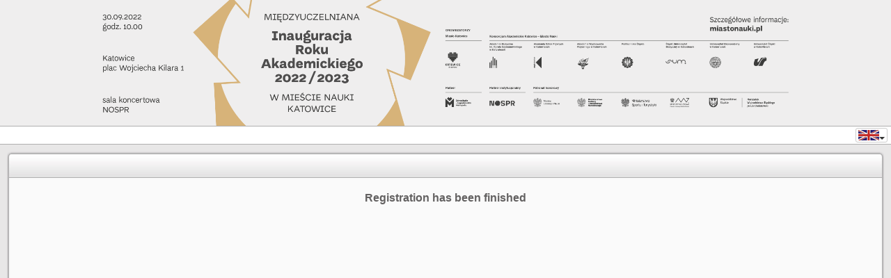

--- FILE ---
content_type: text/html
request_url: https://systemcoffee.pl/?lang=en&go2rej=1&kid=1334
body_size: 1125
content:
<!DOCTYPE HTML PUBLIC "-//W3C//DTD HTML 4.01 Transitional//EN" "http://www.w3.org/TR/html4/loose.dtd">

<html>
<head>
<meta http-equiv="Content-type" content="text/html; charset=iso-8859-2">
<meta http-equiv="Content-Language" content="pl">
	<meta name="Description" content="konferencje, system do obsďż˝ugi konferencji, obsďż˝uga konferencji, organizacja konferencji" >
	<meta name="author" content="ispsa.pl">
<meta name="creation-date" content="2006.09.15">

<meta name="googlebot" content="index, follow">
<meta name="keywords" content="konferencje, system obsďż˝ugi konferencji, konferencje, konferencji, organizacji konferencji, system obsďż˝ugi eventďż˝w, event, organizacja kongresďż˝w, event manager, obsďż˝uga eventďż˝w">
<meta name="revisit-after" content="2 days">
<meta name="robots" content="index, follow">
<meta name="robots" content="all" />
<link id="favicon" rel="icon" href="skins/1/icons/favicon.png" type="image/png">

<title>System obsĹugi konferencji coffee</title>

<style type="text/css">

html, body
{
	margin: 0px; 
	padding: 0px; 
	height: 100%;
	overflow: hidden;
}

.scroll-wrapper 
{
	-webkit-overflow-scrolling: touch;
  	overflow-x: scroll;
	width:100%;
	height:100%;
}
</style>
</head>

<body>


<iframe name="glowna_ramka" src="kernel/kernel.php" frameborder="0" noresize scrolling="no" style="width: 100%; height: 100%"></iframe>


<form action="kernel/kernel.php" target="glowna_ramka" method="post" name="go">
	<input type="hidden" name="kongres_id" value="">
	<input type="hidden" name="go2rej" value="1">
			  <input type="hidden" name="operacja" value="rejestracja_strona">
	      	<input type="hidden" name="iframe" value="">
				<input type="hidden" name="lang_type" value="en">
				<input type="hidden" name="indeks_kongresu" value="1334">	<input type="hidden" name="login" value="">
	<input type="hidden" name="sh_haslo" value="">
	<input type="hidden" name="przejdz_do_panelu" value="">
	<input type="hidden" name="wartosc_wybrana" value="">
	<input type="hidden" name="indeks_zaproszenia" value="">
	<input type="hidden" name="indeks_roli" value="">
	<input type="hidden" name="kod_rabatowy" value="">
	<input type="hidden" name="rodzaj_rejestracji" value="">
	<input type="hidden" name="rejestracja_po_terminie" value="">
	<input type="hidden" name="indeks_klienta" value="">
	
		
</form>


<script type="text/javascript">
document.forms.go.submit();</script>

</body>
</html>


--- FILE ---
content_type: text/html
request_url: https://systemcoffee.pl/kernel/kernel.php
body_size: 20245
content:

<!DOCTYPE HTML PUBLIC "-//W3C//DTD HTML 4.01 Transitional//EN">
<html style="width: 100%; height: 100%; padding: 0px; margin: 0px">
<head>
<style type="text/css">
html, body
{
	margin:0;
   padding:0;
   min-height: 100%; /* Not supported by IE 5/6, but required for Firefox/Opera */
	width: 100%;
	height: 100%; 
}

.descripton{	/* An appointment description */
	position:absolute;
	background-color:transparent;
	border:none;
	z-index:300000;
	overflow:visible;
}
</style>
<meta http-equiv="Content-Type" content="text/html; charset=utf-8">
<LINK href="../skins/1/styl.css?id=2" type="text/css" rel="stylesheet">
<LINK href="../lib/js_scrpits/jquery/jquery-confirm.css" type="text/css" rel="stylesheet">
<LINK href="../skins/1/bootstrap-mini.css" type="text/css" rel="stylesheet">		
<LINK href="../skins/1/font-awesome.css" type="text/css" rel="stylesheet">	

<!-- MCE 2018 -->
<!-- MCE 2018 -->

<SCRIPT SRC="sha1.js"></SCRIPT>
<script type="text/javascript" language="JavaScript" src="../lib/js_scrpits/jquery/jquery.js"></script>
<script type="text/javascript" language="JavaScript" src="../lib/js_scrpits/jquery/jquery-confirm.js"></script>
<script type="text/javascript" language="JavaScript" src="../lib/js_scrpits/jquery/jquery.nicescroll.js"></script>
<script type="text/javascript" language="JavaScript" src="../lib/js_scrpits/bootstrap/bootstrap.js"></script>
<script type="text/javascript" language="JavaScript" src="../lib/js_scrpits/multilanguage/multilanguage.js"></script>
<script type="text/javascript" language="JavaScript">

var lib = document ;

var sciezka_graf = "../skins/1" ;
var active_lang = "en" ;
var default_lang = "pl" ;
var lang_tab = new Array() ;

parent.document.title = "COFFEE, the custom modified conference software package" ;
parent.document.getElementById("favicon").href = "skins/1/icons/favicon.png" ;

lang_tab.push('pl');
lang_tab.push('en');

var ilosc_rekordow_menu=100;

function modul(Nazwa,Ikona,Indeks,Katalog)
{
	this.nazwa=Nazwa;
	this.ikona=Ikona;
	this.indeks=Indeks;
	this.otwarty=false;
	this.wyswietlony=false;
	this.ukryty = true ;
	this.katalog=Katalog;
	this.pakiety=new Array();
	this.get_pakiet=modul_get_pakiet;
}
function pakiet(Nazwa,Nazwa_lang,Plik,Tytul_pliku,Katalog)
{
	this.nazwa=Nazwa; //nazwa pakietu w bazie
	this.nazwa_lang=Nazwa_lang; //nazwa pakietu przetłumaczona
	this.plik=Plik;
	this.wyswietlony=true;
	this.czy_aktywny=false;
	this.tytul_pliku=Tytul_pliku;
	this.katalog=Katalog;
	this.pliki=new Array();
	this.dodajPlik=dodaj_plik_pakiet;
	this.get_plik=pakiet_get_plik;
}

function pokazZamknij(ii)
{
	moduly[ii].otwarty= !moduly[ii].otwarty;
	if (moduly[ii].otwarty)	oznacz_zaznaczenie(ii);
	else oznacz_odznaczenie(ii);
}

function plik(Indeks,Nazwa,Nazwa_pliku,Sciezka,Zapis,Odczyt,Wykonanie)
{
	this.nazwa_pliku=Nazwa_pliku;
	this.indeks=Indeks;
	this.nazwa=Nazwa;
	this.sciezka=Sciezka;
	this.zapis=Zapis;
	this.odczyt=Odczyt;
	this.wykonanie=Wykonanie;
}

function dodaj_plik_pakiet(Indeks,Nazwa,Nazwa_pliku,Sciezka,Zapis,Odczyt,Wykonanie)
{
 if(!pliki)
  pliki = new Array() ;
	
	this.pliki[this.pliki.length]=new plik(Indeks,Nazwa,Nazwa_pliku,Sciezka,Zapis,Odczyt,Wykonanie);
	pliki[Sciezka]=this.pliki[this.pliki.length-1];
}

function modul_get_pakiet(id)
{

	for (ii=0;ii<this.pakiety.length;ii++)
	{
		if (id==this.pakiety[ii].nazwa) return this.pakiety[ii];
	} 
	alert('Błąd, brak pakietu')
	return null;
}

function pakiet_get_plik(id)
{
	for (ii=0;ii<this.pliki.length;ii++)
	{
		if (id==this.pliki[ii].indeks) return this.pliki[ii];
	}
	alert('Błąd, brak pliku')
	return null;
}

var moduly= new Array();
var pliki=new Array();
function get_modul(id)
{
	for (ii=0;ii<moduly.length;ii++)
	{
		if (id==moduly[ii].indeks) return moduly[ii];
	}
	alert('Błąd, brak modułu\nIndeks szukany'+id+'Ilość modułów'+moduly.length)
	return null;
}
var flaga=0;
</script>
<script type="text/javascript" language="JavaScript">
//activePanel=1;

//scrolldelay=0;
//is_srolled=0;


function print_document()
{
	var content=window.frames["strona"];
	var print_content=window.frames["ramka_druku"];
	
	
	
	if(typeof content.printUserFunction=="function")
	{
		content.focus();
		content.printUserFunction();
	}
	else
	{
		print_content.document.getElementById("warstwa_druku_div").innerHTML = content.document.getElementById("system_main_doc_div").innerHTML ;
	   print_content.focus();
		print_content.print();
	}
}

function show_user()
{
	frm=document.main_user_form;
	alert(frm.login.value+'\n'+frm.ssid.value+'\n'+frm.id_uzytkownika.value+'\n')
}

/*
function otworzPanel(sciezka)
{
	document.forms.main_user_form.action=sciezka;
	document.forms.main_user_form.submit();
}
*/

function otworz_plik_pakietu(sciezka)
{
	modul=get_modul(system.aktywny_dokument.modul)
	pakiet=modul.get_pakiet(system.aktywny_dokument.pakiet)

	document.forms.main_user_form.action='../'+modul.katalog+'/'+pakiet.katalog+'/'+sciezka;
	document.forms.main_user_form.submit();
}

function ustawDaneUzytkownika(Login,Haslo)
{
	document.forms.main_user_form.login=Login;
	document.forms.main_user_form.sh_haslo=Haslo;
}

function system_obj()
{
	this.aktywny_dokument=null;
	this.dokument_startowy=null;
	this.historia_dokumentow=new Array();
	this.help_show=false;
	this.pasek_zwiniety=false;
 	this.przesun_dokument_do_historii=_przesun_dokument_do_historii;
	this.wstecz = false ;
}

function _przesun_dokument_do_historii()
{
	if(this.wstecz == false)
	{
	 this.historia_dokumentow[this.historia_dokumentow.length]=this.aktywny_dokument;
	}
	else if(this.wstecz == true)
	{
		this.historia_dokumentow.pop() ;
		this.wstecz = false ;
	}
	/*
	byl_w_historii=false;

	for (var ii=0;ii< this.historia_dokumentow.length;ii++)
	{
		if (this.historia_dokumentow[ii].indeks_pliku==this.aktywny_dokument.indeks_pliku)
		{
			byl_w_historii=true;
			this.historia_dokumentow[ii]=this.aktywny_dokument;
		}
	}
	if (byl_w_historii==false)
	{
		this.historia_dokumentow[this.historia_dokumentow.length]=this.aktywny_dokument;
	}
	*/
}

function postVars(Nazwa,Wartosc)
{
	this.nazwa=Nazwa;
	this.wartosc=Wartosc;
}

function _dodaj_postVars(nazwa,wartosc)
{
  this.post_vars[this.post_vars.length]=new postVars(nazwa,wartosc);
}

function otworz_panel(sciezka)
{	
	zamknij_panel() ;
 	//wyswietl_plik_pomocy(sciezka) ;

	document.getElementById('post_vars_form_div').innerHTML='';
	document.forms.main_user_form.action=sciezka;
   document.forms.main_user_form.submit();
}


function dokument(Modul,Pakiet,Indeks_pliku,Sciezka,Nazwa,Dokument_nadrzedny,Sciezka_dokumentu_nadrzednego,Plik_pomocy)
{
	this.modul=Modul;
	this.pakiet=Pakiet;
	this.indeks_pliku=Indeks_pliku;
	this.sciezka=Sciezka;
	this.nazwa=Nazwa;
	this.dokument_nadrzedny=Dokument_nadrzedny;		
	this.sciezka_dokumentu_nadrzednego=Sciezka_dokumentu_nadrzednego;
	this.plik_pomocy=Plik_pomocy;
   this.post_vars=new Array();
   this.otworz=_otworz;
   this.otworz_ojca=_otworz_ojca;
   this.dodaj_postVars=_dodaj_postVars;
}

function _otworz_ojca()
{	
	system.wstecz = true ;
	system.historia_dokumentow[system.historia_dokumentow.length - 1].otworz();

	/*
	for (var ii=0;ii< system.historia_dokumentow.length;ii++)
	{
		alert(system.historia_dokumentow[ii].modul + " " + system.historia_dokumentow[ii].pakiet + " " + system.historia_dokumentow[ii].nazwa + " " + system.historia_dokumentow[ii].sciezka) ;
		if (system.historia_dokumentow[ii].indeks_pliku==this.dokument_nadrzedny)
		{
			//alert("otwieram " + system.historia_dokumentow[ii].sciezka) ;
			//system.historia_dokumentow[ii].otworz();
			return;
		}
	}
	*/
	
	//system.historia_dokumentow.pop() ;
	//otworz_panel(system.aktywny_dokument.sciezka_dokumentu_nadrzednego)
	
}

function _otworz()
{
	document.forms.main_user_form.action=this.sciezka;
	document.getElementById('post_vars_form_div').innerHTML='';
	for (var ii=0;ii< this.post_vars.length;ii++)
	{
		//alert(this.post_vars[ii].nazwa + " " + this.post_vars[ii].wartosc)
		//document.getElementById('post_vars_form_div').innerHTML+='<input type="hidden" name="'+this.post_vars[ii].nazwa+'" value="'+this.post_vars[ii].wartosc+'">';
		
		$('#main_user_form').append('<input class="toRemove" type="hidden" name="'+ this.post_vars[ii].nazwa + '" value="' + this.post_vars[ii].wartosc + '" />');

	}
	document.forms.main_user_form.submit();
	$('input[type="hidden"][class="toRemove"]').remove() ;
}

function registrate(Modul,Pakiet,Indeks_pliku,Sciezka,Nazwa,Dokument_nadrzedny,Plik_pomocy)
{
  modul=get_modul(Modul);
  pakiet=modul.get_pakiet(Pakiet)
  Sciezka_dok_nad=null;
  if (Dokument_nadrzedny!="")
  {
  		plik_nadrz=pakiet.get_plik(Dokument_nadrzedny)
  		Sciezka_dok_nad='../'+modul.katalog+'/'+pakiet.katalog+'/'+plik_nadrz.nazwa_pliku;
  }
  
  zamknij_panel() ;
  //wyswietl_plik_pomocy('../'+modul.katalog+'/'+pakiet.katalog+'/'+Sciezka) ;
    
  system.przesun_dokument_do_historii();
  system.aktywny_dokument=new dokument(Modul,Pakiet,Indeks_pliku,'../'+modul.katalog+'/'+pakiet.katalog+'/'+Sciezka,Nazwa,Dokument_nadrzedny,Sciezka_dok_nad,Plik_pomocy)
  //document.getElementById('tytul_panelu').innerHTML='<TABLE width="100%" height="100%" CELLSPACING="0" CELLPADDING="0" BORDER="0"><TR><TD width="100%" height="100%" style="color: #000000; font-size: 9pt;  font-family: arial; vertical-align: middle">&nbsp;&nbsp;'+modul.nazwa+'&nbsp;&nbsp;>&nbsp;'+pakiet.nazwa+'&nbsp;&nbsp;>&nbsp;'+Nazwa+'</TD></TR></TABLE>';
}

function odswiez_dokument()
{
	system.aktywny_dokument.otworz();
}

function wstecz()
{
	system.aktywny_dokument.otworz_ojca();
}

function set_ssid(Ssid)
{
	document.forms.main_user_form.ssid.value=Ssid;
}

var system=new system_obj();

 var zmiana_hasla = 0 ;

//tablica przechowyjąca id krajów
var lang_tab = new Array('pl','en');

//funkcja zmieniająca podświetlenie ikon z flagami
function flagi_change(lang)
{
	for(var i in lang_tab)
	{
		if(lang_tab[i] == lang)
		{
			document.getElementById('flaga_'+lang_tab[i]).style.opacity = '1';
			document.getElementById('flaga_'+lang_tab[i]).style.filter = 'alpha(opacity=100)';
		}
		else
		{
			document.getElementById('flaga_'+lang_tab[i]).style.opacity = '0.5';
			document.getElementById('flaga_'+lang_tab[i]).style.filter = 'alpha(opacity=50)';
		}
	}
}

function kongres_nazwa_change(kongres_nazwa)
{
 if(document.getElementById("naglowek_tytul_konferencji2_div"))
  document.getElementById("naglowek_tytul_konferencji2_div").innerHTML = kongres_nazwa ;
}

function logo_konferencji_change(logo)
{
 if(document.getElementById("logo_konferencji_id"))
  document.getElementById("logo_konferencji_id").src = logo ;
}

</script>

<title>System obsługi konferencji COFFEE</title>
</head>


<body onresize="oblicz_pozycje_helpa();resizeIFrame();" onload="oblicz_pozycje_helpa();resizeIFrame();"> 
<!-- MCE 2018 -->


	<!--
<div id="pomoc_div" style="position:absolute; left:2000px; top:92px;">
	<form action="" name="pomoc_form" target="pomoc_frame"></form>
	<table width='299' border='0' cellpadding='0' cellspacing='0' style="border:1px solid #B0AFAF;">
	   <tr style="background-color: #9c9a9c;">
	   	<td height="38" style='background-image:url("../skins/1/en/naglowek_pomocy.jpg");background-repeat: no-repeat;padding-right:5px;' align="right" valign="middle" >
	   		<img src="../skins/1/pomoc_x.gif" width="21" height="21" style='cursor:pointer;' onClick="zamknij_panel();"></td>
	 	</tr>
		<tr style="background-color:#F7F5F5;">
	  		<td style="background-color:#F7F5F5;">
				<iframe frameborder="0" height="400" scrolling="auto" src="pusta.php" name="pomoc_frame" tabindex="-1" style="background-color:#F7F5F5;"></iframe>
	  		</td>
	 	</tr>
	</table>
</div>
-->
<div style="width: 100% height: 100%; text-align:center;" id="warstwa_widzialna">
	<table width="100%" height="100%" cellspacing="0" cellpadding="0" border="0" align="center">
		<tr>
			<td id="naglowek" width="100%" align="right" height="66px">
			 <div id="naglowek_div">
			
			
				<table width="100%" height="100%" cellspacing="0" cellpadding="0" border="0" >
					
					<tr>
					
					<!-- Obasługa chowania menu
					
					onClick="if(document.getElementById('chowane_menu').style.width!='1px') {document.getElementById('chowane_menu').style.overflow='hidden'; document.getElementById('chowane_menu').style.width='1px'}else{document.getElementById('chowane_menu').style.overflow='visible'; document.getElementById('chowane_menu').style.width='161px'}"
					
					-->
						
							<form action="kernel.php" target="strona" method="post" name="main_user_form" id="main_user_form">
								<input type="hidden" name="login" value="">
								<input type="hidden" name="grupa" value="brak">
								<input type="hidden" name="operacja" value="logowanie">
								<input type="hidden" name="sh_haslo" value="">
								<input type="hidden" name="nr_grupy">
								<input type="hidden" name="ssid" value="">
								<input type="hidden" name="id_uzytkownika" value="">
								<div id="post_vars_form_div"></div>
																<input type="hidden" name="wartosc_wybrana" value="">							</form>	
						
						 						 <td style="background:#EFEEEE" align="center">
						 <img src="https://admin.systemcoffee.pl//upload/1334/image/MI-22-formularz.png" alt="" id="naglowek_img" width="80%" /><br type="_moz" />						 </td>
						 					</tr>
				</table>
			  </div>	
			</td>
		</tr>
		<!-- POD NAGLOWKIEM-->
		<tr>
			<td  style="width: 100%; height: 100%">
			<!--  -->
				<table width="100%" height="100%" cellspacing="0" cellpadding="0" border="0">
					<tr>	
						<!-- menu + przejsciowka-->
						<td class="cala_kolumna_lewa" id="menu_glowne" style="border-top:1px solid rgb(176,175,175);border-right:1px solid rgb(176,175,175);">
							<div width="161px" height="1px">
								<img src="../skins/1/tlo_pod_menu.gif" alt="" style="visibility: hidden;" style=""></div>
							<div id="chowane_menu" style="width: 100%;">
								<table id="menu_tab" width="100%" height="100%" cellspacing="0" cellpadding="0" border="0">
									<tr>
										<!-- moduly i pakiety class="kolumna_z_menu"-->
										<td style="height: 1px; vertical-align:top;">
											 <table width="100%" cellspacing="0" cellpadding="0" border="0">
											 	<!-- MENU -->
												<tr>
													<td class="menu" style="height: 1px; padding:0px 0px 0px 0px;">
														<table width="100%" height="100%" cellspacing="0" cellpadding="0" border="0">
															<tr>
																<td id="lacza_div" style="width: 100%; vertical-align: top;">
																</td>
															</tr>
														</table>
													</td>
												</tr>
											</table>
			  							</td>
									</tr>
								</table>
							</div>
						</td>
						<!-- ramka glowna -->
						<td height="100%" style="width: 100%; vertical-align: top">
							<table width="100%" height="100%" cellspacing="0" cellpadding="0" border="0">
								<tr>
									<td width="100%" style="height: 100%; vertical-align: top">
										<table width="100%" height="100%" cellspacing="0" cellpadding="0" border="0" >
											<!-- NAWIGACJA -->
											<tr>
												<td >
													<table width="100%" height="100%" cellspacing="0" cellpadding="0" border="0" >
			  											<tr>
															<td valign="top" width="100%" height="100%" >
																<table width="100%" height="100%" cellspacing="0" cellpadding="0" border="0" >
																	<tr>
																	  <td id="status" height="25px" class="nawigacja_status_tlo">
																			<table width="100%" height="25px" cellspacing="0" cellpadding="0" border="0">
																				<tr>
																				   																					<td width="400" valign="middle" style="color: #565656;">
																						<div id="div_user_login_display" style="display: none;">
																						User login: <b></b></div>
																					</td>
																					<td width="" valign="middle" style="color: #565656;">
																						<div id="div_db_name_display" style="">&nbsp;</div>
																					</td>
																					<td width="" align="right" style="padding-right: 5px;">
																																													<div class="btn-group btn-lang-group">
																									<button type="button" class="btn btn-sm btn-default dropdown-toggle btn-lang" data-toggle="dropdown"><img src="../skins/1/icons/flaga_en.gif" style="cursor: pointer;"><span class="caret"></span></button>
																									<ul class="dropdown-menu lang-list" role="menu">
																																																			<li><img src="../skins/1/icons/flaga_pl.gif" id="flaga_pl" onclick="zmien_jezyk('pl');" style="cursor: pointer;opacity: 0.4;filter: alpha(opacity=40);"></li>
																																																			<li><img src="../skins/1/icons/flaga_en.gif" id="flaga_en" onclick="zmien_jezyk('en');" style="cursor: pointer;"></li>
																																																		</ul>
																								</div>
																																																																	 </td>
																					
																				</tr>
																			</table>
																		</td>
																	</tr>
																	
																	<tr>
 																	 <td id="nawigacja_padding_dolny" style="padding:0px 0px 0px 0px;background:#ffffff; "></td>
																	</tr>
																	
										 					</table>
															</td>
														</tr>
										   		</table>
												</td>
											</tr>
											<!-- RAMKA GLOWNA -->
																				
											<tr id="ramka_glowna">
												<td  align="left" valign="top" height="100%" style="padding: 0px;height:100%; vertical-align: top;"  >
													<table width="100%" height="100%" cellspacing="0" cellpadding="0" border="0">
														<tr>
															
														<script type="text/javascript" language="JavaScript">
														//document.writeln('<td style="width: 100%; height: '+(document.body.clientHeight-194)+'px; vertical-align: top">');
														</script>
														
															<td height="100%" style="width: 100%;height:100%;vertical-align: top;">
																
															   <iframe id="strona" name="strona" src="pusta.php" width="100%" height="100%" valign="top" frameborder="0" style="overflow-y: scroll;overflow-x: scroll;height:100%;" onLoad="resizeIFrame();"></iframe>
															</td>
														</tr>
													</table>
												</td>
											</tr>	
											<tr>
												<td id="przyciski_div" style="padding:0px 0px 0px 0px;background: #ffffff;"></td>
											</tr>
										</table>
									</td>
								</tr>
							</table>
						</td>
					</tr>
				</table>
			</td>
		</tr>
	</table>
</div> 




<script type="text/javascript" language="JavaScript">

var user_login_display = "";
if(user_login_display != '')
{
	document.getElementById('div_user_login_display').style.display = '';
}

////////////////////////////////
///  Obsługa resize ramki  /////
////////////////////////////////

function resizeIFrame()
{
 var height = document.body.clientHeight ;
 height -= document.getElementById("ramka_glowna").offsetTop;
 height -= ($('#naglowek_div').height()>66?$('#naglowek_div').height():66)  ;
 
 document.getElementById("strona").style.height = height + "px" ;
}


////////////////////////////////////////////////////////////
///   POMOC SYSTEMU COFFEE - KOD BARTKA 						///
////////////////////////////////////////////////////////////

var lewa = 0 ;
var szerokosc = 300 ;

//nie zadziala w trybie strict!
//lewa = document.body.clientWidth;
//document.getElementById("pomoc_div").style.left = lewa ;

function oblicz_pozycje_helpa()
{/*
 lewa = document.body.clientWidth;
 document.getElementById("pomoc_div").style.left = lewa ;*/
}


function movehelp_left()
{/*
 var help_div = document.getElementById("pomoc_div")

  help_div.style.left=parseInt(help_div.style.left)-20;
  
  if(parseInt(help_div.style.left) <= (lewa-(szerokosc+20)))
  {
   help_div.style.left = (lewa-(szerokosc+20)) ;
   return ;
  }
  
  if (parseInt(help_div.style.left) >  (lewa-(szerokosc+20)) ) window.setTimeout('movehelp_left();',20);*/
}

function movehelp_right()
{/*
 var help_div = document.getElementById("pomoc_div")

  help_div.style.left=parseInt(help_div.style.left,10)+20 ;
  
  if (parseInt(help_div.style.left)>=lewa)
  {
   help_div.style.left = lewa ;
   return ;
  }
  
  if (parseInt(help_div.style.left)<lewa) window.setTimeout('movehelp_right();',20);*/
}


function zamknij_panel()
{/*
 var help_div = document.getElementById("pomoc_div")
 
 help_div.style.left = lewa ;
 */
}

function wyswietl_plik_pomocy(sciezka)
{/*
 var regexp = /\.\.\//
 
 while(sciezka.match(regexp))
 {
  sciezka = sciezka.replace(regexp,"") ;
 }
  
 var indeks = sciezka.lastIndexOf(".") ;
 
 sciezka = sciezka.substr(0,indeks) + ".html" ;
 
 document.forms.pomoc_form.action = "../pomoc/en/" + sciezka ;
 document.forms.pomoc_form.submit() ;*/
}


function demo()
{
	alert('Funkcja niedostępna w wersji demonstracyjnej...');
}

//aktualizacja wysokosc ramki bo pod FF się rozjezdza
var wysokosc_strony=document.body.scrollHeight;

function aktualizujWysokoscIframe(czy_sa_zakladki, czy_sa_stepy)
{
 	document.getElementById('strona').height=wysokosc_strony-document.getElementById('naglowek').clientHeight-document.getElementById('status').clientHeight-(czy_sa_zakladki?56:0)-(czy_sa_stepy?15:0)-4;
}

/****************************************************************/
/******   tutaj jest kod Bartka od zarzadzania zakladkami   *****/
/****************************************************************/

function zakladki_obj()
{
 this.aktywna = 0 ;
 this.zakladki = new Array() ;
 this.dodaj_zakladke = dodaj_zakladke_func ;
 this.wyswietl = wyswietl_zakladki ;
 this.wyczysc = wyczysc_zakladki ;
 this.nastepna = przelacz_do_przodu ;
 this.poprzednia = przelacz_do_tylu ;
 this.ustaw_aktywna = ustaw_aktywna_func ;

//funkcja do przenoszenia do innej strony.. nie wiem czy poprawna
 this.przenies = przenies_func ;
 // właściwości i metody od stepow
 this.czy_stepy = false ;
 this.ilosc_stepow = 0 ;
 this.aktywny_step = 0 ;
 this.wlacz_stepy = wlacz_stepy_func ;
 this.ustaw_aktywny_step = ustaw_aktywny_step_func ;
 this.wyczysc_stepy = wyczysc_stepy_func ;
 
 // funkcje od przyciskow next/back pod stepami oraz nazwa zakladki
 this.czy_przyciski_obok_stepow = false ;
 this.czy_przyciski_pod_stepami = false ;
 this.czy_tytul_zakladki = false ;
 this.wlacz_przyciski_obok_stepow = _wlacz_przyciski_obok_stepow ;
 this.wlacz_przyciski_pod_stepami = _wlacz_przyciski_pod_stepami ;
 this.wlacz_tytul_zakladek = _wlacz_tytul_zakladek ;
  
 this.aktywny_next = true ;
 this.aktywny_back = false ;
 this.ustaw_aktywny_next = _ustaw_aktywny_next ;
 this.ustaw_aktywny_back = _ustaw_aktywny_back ;
 
}

var zakladki = new zakladki_obj() ;

function przenies_func(sciezka)
{
	modul=get_modul(system.aktywny_dokument.modul)
	pakiet=modul.get_pakiet(system.aktywny_dokument.pakiet)
	
	zamknij_panel() ;
 	//wyswietl_plik_pomocy(modul.katalog+'/'+pakiet.katalog+'/'+sciezka) ;
	
	document.forms.main_user_form.action='../'+modul.katalog+'/'+pakiet.katalog+'/'+sciezka;
	document.forms.main_user_form.submit();
}

function zakladka(szerokosc,napis,funkcja)
{
 this.szerokosc = szerokosc ;
 this.napis = napis ;
 this.funkcja = funkcja ;
}


function wyswietl_zakladki()
{
 str = "" ;
 str += '<div class="coffee-con" id="zakladki_div"><div class="zak-list">' ; 
 
  for(i=0;i<this.zakladki.length;i++)
  {
   if(i==this.aktywna)
	str += '<div class="zak-zak zak-active"><div class="zak-tekst">'+this.zakladki[i].napis+'</div></div>';
   else
	str += '<div class="zak-zak" onClick="strona.'+this.zakladki[i].funkcja+'();"><div class="zak-tekst">'+this.zakladki[i].napis+'</div></div>';
  }
  
  str += '</div></div>'  ;
  
  if(this.czy_stepy) // sa stepy
  {
	  var progres = (100/this.ilosc_stepow) * this.aktywny_step;
   str += '<div class="pbar" id="progresbar_div"><div class="progress"><div class="progress-bar progress-bar-striped active coffeebar" role="progressbar"aria-valuenow="40" aria-valuemin="0" aria-valuemax="100" style="width:'+progres+'%">'+progres+'%</div></div></div>';
  }
   

 document.getElementById("nawigacja_padding_dolny").innerHTML = str ;
 
 resizeIFrame();
}

function podswietl_zakladke(indeks)
{
 document.getElementById(indeks + "_l").className = "zakladka_over_lewa" ;
 document.getElementById(indeks + "_s").className = "zakladka_over_srodek" ;
 document.getElementById(indeks + "_p").className = "zakladka_over_prawa" ;
}

function odswietl_zakladke(indeks)
{
 document.getElementById(indeks + "_l").className = "zakladka_nieaktywna_lewa" ;
 document.getElementById(indeks + "_s").className = "zakladka_nieaktywna_srodek" ;
 document.getElementById(indeks + "_p").className = "zakladka_nieaktywna_prawa" ;
}


function dodaj_zakladke_func(szerokosc,napis,funkcja,aktywna)
{
 this.zakladki.push(new zakladka(szerokosc,napis,funkcja)) ;
 
 if(aktywna)
  this.aktywna = this.zakladki.length-1;
}


function wyczysc_zakladki()
{
 for(ii=(this.zakladki.length-1);ii>=0;ii--)
 {
  this.zakladki.pop() ;
 }
 
 this.czy_przyciski_obok_stepow = false ;
 this.czy_przyciski_pod_stepami = false ;
 this.czy_tytul_zakladki = false ;
 this.aktywny_next = true ;
 this.aktywny_back = false ;
}

function przelacz_do_przodu()
{
 if(this.aktywna < (this.zakladki.length-1))
 {
  this.aktywna++ ;
  this.wyswietl() ;
 }
}

function przelacz_do_tylu()
{
 if(this.aktywna > 0)
 {
  this.aktywna-- ;
  this.wyswietl() ;
 }
}

function ustaw_aktywna_func(indeks)
{
 this.aktywna = indeks-1 ;
 this.wyswietl() ;
}

function wlacz_stepy_func(ilosc)
{
 this.czy_stepy = true ;
 this.ilosc_stepow = ilosc ;
}

function ustaw_aktywny_step_func(indeks)
{
 this.aktywny_step = indeks ;
 this.wyswietl() ;
}

function wyczysc_stepy_func()
{
 this.czy_stepy = false ;
 this.ilosc_stepow = 0 ;
}

function _wlacz_przyciski_obok_stepow()
{
 this.czy_przyciski_obok_stepow = true ;
}

function _wlacz_przyciski_pod_stepami()
{
 this.czy_przyciski_pod_stepami = true ;
}

function _wlacz_tytul_zakladek()
{
 this.czy_tytul_zakladki = true ;
}

function _ustaw_aktywny_next(flaga)
{
 this.aktywny_next = flaga ;
}

function _ustaw_aktywny_back(flaga)
{
 this.aktywny_back = flaga ;
}

/***************************************************************************/
/*****    tutaj jest kod od panelu dolnego z przyciskami sterujacymi     ***/
/***************************************************************************/


function panel_dolny_obj()
{
 this.przyciski = new Array() ;
 this.dodaj_przycisk = dodaj_przycisk_func ;
 this.ustaw_aktywny = ustaw_aktywny_func ;
 this.ustaw_nieaktywny = ustaw_nieaktywny_func ;
 this.wyswietl = wyswietl_func ;
 this.wyczysc = wyczysc_func ;
 
 this.aktywny_next = true ;
 this.aktywny_back = false ;
 this.widoczny_next = true;
 this.widoczny_back = true;
 this.ustaw_aktywny_next = ustaw_aktywny_next_func ;
 this.ustaw_aktywny_back = ustaw_aktywny_back_func ;
 this.ustaw_widoczny_next = ustaw_widoczny_next_func ;
 this.ustaw_widoczny_back = ustaw_widoczny_back_func ;
}

var panel_dolny = new panel_dolny_obj() ;

function przycisk(sciezka_akt,sciezka_nieakt,szerokosc,wysokosc,funkcja,aktywny)
{
 this.sciezka_akt = sciezka_akt ;
 this.sciezka_nieakt = sciezka_nieakt ;
 this.szerokosc = szerokosc ;
 this.wysokosc = wysokosc ;
 this.funkcja = funkcja ;
 this.aktywny = aktywny ;
}

function dodaj_przycisk_func(sciezka_akt,sciezka_nieakt,szerokosc,wysokosc,funkcja,aktywny)
{
 this.przyciski.push(new przycisk(sciezka_akt,sciezka_nieakt,szerokosc,wysokosc,funkcja,aktywny)) ;
}

function ustaw_aktywny_func(indeks)
{
 this.przyciski[indeks-1].aktywny = true ;
 this.wyswietl() ;
}

function ustaw_nieaktywny_func(indeks)
{
 this.przyciski[indeks-1].aktywny = false ;
 this.wyswietl() ;
}

function wyswietl_func()
{
 var str = "" ;
 str += "<table width='100%' cellpadding='0' cellspacing='0' border='0'>" ; 
 str += "<tr>"  ;
 
 for(ii=0;ii<this.przyciski.length;ii++)
 {
  if(this.przyciski[ii].aktywny)
  {
   str += "<td><img width='" + this.przyciski[ii].szerokosc + "' height='" + this.przyciski[ii].wysokosc + "' src='" + this.przyciski[ii].sciezka_akt + "' onClick='strona." + this.przyciski[ii].funkcja + "();' style='cursor:pointer;'></td>" ;
  }
  else
  {
   str += "<td><img src='" + this.przyciski[ii].sciezka_nieakt + "'></td>" ;
  }
 }
 
 str += "<td width='100%'>&nbsp;</td>" ;
 

 // Przycisk back
 if(this.widoczny_back)
 {
 	 if(this.aktywny_back)
	  str += "<td style='padding:5px 30px 5px 10px; font-weight: bold' onClick='strona.back();'><span style='cursor: pointer'>Back</span></td>" ;
	 else
	  str += "<td style='padding:5px 30px 5px 10px; font-weight: bold'><span style='cursor: pointer'>Back</span></td>" ;
 }
 // Przycisk next
 if(this.widoczny_next)
 {
 	if(this.aktywny_next)
	  str += "<td style='padding:5px 30px 5px 10px; font-weight: bold' onClick='strona.next();'><span style='cursor: pointer'>Next</span></td>" ;
	 else
	  str += "<td style='padding:5px 30px 5px 10px; font-weight: bold'><span style='cursor: pointer'>Next</span></td>" ;
 }
 str += "</tr>"
 str += "</table>" ;
 
 document.getElementById("przyciski_div").innerHTML = str ;
}

function wyczysc_func()
{
 for(ii=(this.przyciski.length-1);ii>=0;ii--)
 {
  this.przyciski.pop() ;
 }

 this.aktywny_next = true ;
 this.aktywny_back = false ;
 this.widoczny_next = true ;
 this.widoczny_back = true ;
}

function ustaw_aktywny_next_func(aktywny)
{
 this.aktywny_next = aktywny ;
 this.wyswietl() ;
}

function ustaw_widoczny_back_func(aktywny)
{
 this.widoczny_back = aktywny ;
 this.wyswietl() ;
}

function ustaw_widoczny_next_func(aktywny)
{
 this.widoczny_next = aktywny ;
 this.wyswietl() ;
}

function ustaw_aktywny_back_func(aktywny)
{
 this.aktywny_back = aktywny ;
 this.wyswietl() ;
}

//pierwszy_rekord=0;
//ostatnia_ilosc_rekordow=0;
//czy_menu_pakietu_pokazane=false;
//stara_zawartosc_menu='';

function pokazDrzewo()
{
	var end_str='<table width="100%" cellspacing="0" cellpadding="0" border="0" >';
	end_str+='<tr><td width="100%" align="left" valign="middle" style="font-size: 1px;  padding: 1px 0px 1px 0px;color:#636161;" >&nbsp;</td></tr>';
	var flag=false;
 	
	var tab_index=1;
	var pierwszy_modul=true;
	
	for (var ii=0;ii< moduly.length;ii++)
	{
	 if(moduly[ii].wyswietlony)
	 {	
		end_str+='<tr id="modul" tabindex="'+tab_index+'" ><td width="100%" align="left" valign="middle" style="font-size: 12px; font-weight: bold; font-family: verdana; letter-spacing: 0px; padding: 5px 2px 5px 6px; color:#636161;cursor:pointer;" onClick="pokaz_modul(' + ii + ')" nowrap><span class="glyphicon glyphicon-'+moduly[ii].ikona+' menu-ikona"></span>&nbsp;'+moduly[ii].nazwa+'</td></tr>';
		
		if(moduly[ii].ukryty)
		{
		 if(ii < (moduly.length-1))
				end_str+='<tr><td align="left" width="100%" height="1" style="border-bottom: 1px solid #cccccc;"></td></tr>';
				
		  continue ;
		}
		
		
		pierwszy_modul=false;
		
		tab_index++;
		
		flag=true;

			for (jj=0;jj<moduly[ii].pakiety.length;jj++)
			{  
				upper_padding=2;
				if (jj==0) upper_padding=5;

				if (moduly[ii].pakiety[jj].wyswietlony)
				{
					if (!moduly[ii].pakiety[jj].czy_aktywny)
						end_str+='<tr id="modul" class="modul_tr" tabindex="'+tab_index+'"><td id="lacze" align="left" colspan="2" style="width: 151px; height: 19px; text-decoration: none; cursor: pointer;  letter-spacing: 0px;" onClick="zmienAktywny(this, '+ii+','+jj+'); otworz_panel(\''+moduly[ii].pakiety[jj].plik+'\')" ><table cellspacing="0" cellpadding="0" border="0"><tr><td style="min-width:7px;height: 19px; vertical-align: middle"></td><td width="5"></td><td id="napis_pakietu_'+ii+'_'+jj+'" style="font-size: 11px; font-family: Verdana; height: 19px; color: #636161; text-decoration: none; cursor: pointer;" >'+moduly[ii].pakiety[jj].nazwa_lang+'</td></tr></table></td></tr>';
					else	
						end_str+='<tr id="modul" style="background-color: #f5c360" tabindex="'+tab_index+'"><td style="background-color: #f5c360"  id="lacze" align="left" colspan="2" style="width: 151px; height: 19px; text-decoration: none; cursor: pointer; letter-spacing: 0px;" onClick="zmienAktywny(this, '+ii+','+jj+'); otworz_panel(\''+moduly[ii].pakiety[jj].plik+'\')" ><table cellspacing="0" cellpadding="0" border="0"><tr><td  style="height: 19px;min-width:7px; vertical-align: middle"></td><td width="5"></td><td id="napis_pakietu_'+ii+'_'+jj+'" style="font-size: 11px; font-family: Verdana; height: 19px; color: #636161; text-decoration: none; cursor: pointer;" >'+moduly[ii].pakiety[jj].nazwa_lang+'</td></tr></table></td></tr>';
					
					tab_index++;
				}	
			}
			if(ii < (moduly.length-1))
				end_str+='<tr><td align="left" width="100%" height="1" style="border-bottom: 1px solid #cccccc;"></td></tr>';
		}
	}
	
	end_str+='</table>'
	document.getElementById('lacza_div').innerHTML=end_str;
	sprawdz_scrolla();
}

function sprawdz_scrolla()
{
	$("#chowane_menu").height(function() {return $("body").height()-$("#naglowek").height()-3;});
	$("#chowane_menu").getNiceScroll().resize();
}

function zmienAktywny(obj, nr_modulu, nr_pakietu)
{
	for(var ii=0; ii<moduly.length; ii++)
	{
		for(var jj=0; jj<moduly[ii].pakiety.length; jj++)
		{
			moduly[ii].pakiety[jj].czy_aktywny=false
		}
	}
	moduly[nr_modulu].pakiety[nr_pakietu].czy_aktywny=true;
	pokazDrzewo()
}

function pokaz_modul(indeks)
{
 if(moduly[indeks].ukryty)
  moduly[indeks].ukryty = false ;
 else
  moduly[indeks].ukryty = true ;
	
 pokazDrzewo() ;	
}

function podswietl(obj,col, czy_aktywny)
{
	if(!czy_aktywny)
	{
	  	if(col=='image')
	  	{
   		obj.style.backgroundImage = "url('" + sciezka_graf + "/tlo_pakiet_over.jpg')" ;
   	}
  		else
  		{
   		obj.style.backgroundImage='';
   	}
	}
}

function podswietl_pakiet(obj,tytul_pliku)
{
 	window.status=tytul_pliku;
 	if (obj.style.textDecoration=='underline')
  	{
  	 	obj.style.textDecoration='none'; 	 
  	}
  	else
  	{
    	obj.style.textDecoration='underline';
  	}
}

function podswietl_inny_pakiet(nazwa_modulu,nazwa_pakietu)
{
 // najpierw odznaczam pakiet
 
 for(ii=0;ii<moduly.length;ii++)
 {
  for(jj=0;jj<moduly[ii].pakiety.length;jj++)
  {
   if(moduly[ii].pakiety[jj].czy_aktywny)
   {
    moduly[ii].pakiety[jj].czy_aktywny = false ;
   }
  }
 }
 
 // a teraz zaznaczam wybrany pakiet
 
 for (kk=0;kk<moduly.length;kk++)
 {
  if(moduly[kk].nazwa==nazwa_modulu)
  {
   for (ll=0;ll<moduly[kk].pakiety.length;ll++)
	{
    if(moduly[kk].pakiety[ll].nazwa_lang == nazwa_pakietu)
	 {
	  moduly[kk].ukryty = false ;
	  moduly[kk].pakiety[ll].czy_aktywny = true ;
		
	  pokazDrzewo() ;
	  break ;
	 }
	} 
  }
 }
}

/// Funkcja zbliżona do poprzedniej z tym, że szuka po indeksach modułu i pakietu

function podswietl_inny_pakiet2(indeks_modulu,nazwa_pakietu)
{
 // najpierw odznaczam pakiet
 
 for(ii=0;ii<moduly.length;ii++)
 {
  for(jj=0;jj<moduly[ii].pakiety.length;jj++)
  {
   if(moduly[ii].pakiety[jj].czy_aktywny)
   {
    moduly[ii].pakiety[jj].czy_aktywny = false ;
   }
  }
 }
 
 // a teraz zaznaczam wybrany pakiet
 
 for (kk=0;kk<moduly.length;kk++)
 {
  if(moduly[kk].indeks==indeks_modulu)
  {
   for (ll=0;ll<moduly[kk].pakiety.length;ll++)
	{
    if(moduly[kk].pakiety[ll].nazwa == nazwa_pakietu)
	 {
	  moduly[kk].ukryty = false ;
	  moduly[kk].pakiety[ll].czy_aktywny = true ;
		
	  pokazDrzewo() ;
	  break ;
	 }
	} 
  }
 }
}

function policz_liczbe_wyswietlonych()
{
	licznik=0;
	for (ii=0;ii<moduly.length;ii++)
	{
		if (moduly[ii].wyswietlony==true)
		{
			licznik=licznik+3;
		}
 		if (moduly[ii].otwarty)
		{
			for (var j=0;j< moduly[ii].pakiety.length;j++)
			{
				if (moduly[ii].pakiety[j].wyswietlony==true)
				{
					licznik=licznik+2;
				}
			}
		}
	}
	return licznik;
}

function oznacz_odznaczenie(indeks_zaznaczonego)
{
	for (ii=0;ii< moduly[indeks_zaznaczonego].pakiety.length;ii++)
	{
		 moduly[indeks_zaznaczonego].pakiety[ii].wyswietlony=false;
	}
	ilosc_wysw=policz_liczbe_wyswietlonych();

	if (ilosc_wysw+3< ilosc_rekordow_menu)
	{
		for(var i=indeks_zaznaczonego+1;i<moduly.length;i++)
		{
			if (moduly[i].wyswietlony==false)
			{
				moduly[i].wyswietlony=true;
				ilosc_wysw=ilosc_wysw+3;
			}
			if (ilosc_wysw+3>=ilosc_rekordow_menu) break;
			if (moduly[i].otwarty==true)
			{
				for (var j=0;j<moduly[i].pakiety.length;j++)
				{
					if (moduly[i].pakiety[j].wyswietlony==false)
					{
						moduly[i].pakiety[j].wyswietlony=true;
						ilosc_wysw=ilosc_wysw+2;
					}
					if (ilosc_wysw+3>=ilosc_rekordow_menu) break;
				}
				if (ilosc_wysw+3>=ilosc_rekordow_menu) break;
			}
		}
	}

	if (ilosc_wysw+3<ilosc_rekordow_menu)
	{
  		
		for(var i=indeks_zaznaczonego-1;i>=0;i--)
		{
		 	
	 	
			if (moduly[i].otwarty==true)
			{
				for (var j=moduly[i].pakiety.length-1;j>=0;j--)
				{
					if (moduly[i].pakiety[j].wyswietlony==false)
					{
						moduly[i].pakiety[j].wyswietlony=true;
						ilosc_wysw=ilosc_wysw+2;
					}
					if (ilosc_wysw+3>ilosc_rekordow_menu) break;
				}
				if (ilosc_wysw+3>ilosc_rekordow_menu) break;
			}
			
			if (ilosc_wysw+3>ilosc_rekordow_menu) break;
		
			if (moduly[i].wyswietlony==false)
			{
				moduly[i].wyswietlony=true;
				ilosc_wysw=ilosc_wysw+3;
			}
			if (ilosc_wysw+3>ilosc_rekordow_menu) break;
		 
		}
	}
	pokazDrzewo()
}

function oznacz_zaznaczenie(indeks_zaznaczonego)
{
	for (ii=0;ii<moduly[indeks_zaznaczonego].pakiety.length;ii++)
	{
		 moduly[indeks_zaznaczonego].pakiety[ii].wyswietlony=true;
	}
	ilosc_wysw=policz_liczbe_wyswietlonych();

	if (ilosc_wysw>ilosc_rekordow_menu)
	{
		for (i=0;i< indeks_zaznaczonego;i++)
		{
			if (moduly[i].wyswietlony==true)
			{
				moduly[i].wyswietlony=false;
				ilosc_wysw=ilosc_wysw-3;
				if (ilosc_wysw< ilosc_rekordow_menu) break;
			}
			for (var j=0;j< moduly[i].pakiety.length;j++)
			{
				if (moduly[i].pakiety[j].wyswietlony==true)
				{
					moduly[i].pakiety[j].wyswietlony=false;
					ilosc_wysw=ilosc_wysw-2;
					if (ilosc_wysw< ilosc_rekordow_menu) break;
				}
			}
			if (ilosc_wysw< ilosc_rekordow_menu) break;
		}
		
		if (ilosc_wysw>ilosc_rekordow_menu)
		{
			for (jj=moduly.length-1;jj> indeks_zaznaczonego;jj--)
			{
				if (moduly[jj].otwarty==true)
				{
					for (ii=moduly[jj].pakiety.length-1;ii>0;ii--)
					{
						if (moduly[jj].pakiety[ii].wyswietlony==true)
						{
							moduly[jj].pakiety[ii].wyswietlony=false;
	 						ilosc_wysw=ilosc_wysw-2;
							if (ilosc_wysw< ilosc_rekordow_menu) break;
						}
					}
				}
				if (ilosc_wysw< ilosc_rekordow_menu) break;
				moduly[jj].wyswietlony=false;
  	 			ilosc_wysw=ilosc_wysw-3;	
				if (ilosc_wysw< ilosc_rekordow_menu) break;				
			}
		}
	}
	pokazDrzewo()
}


function ozancz_pierwszy_raz()
{
	var licznik=0;
	for (var ii=0;ii< moduly.length;ii++)
	{
		if (licznik< ilosc_rekordow_menu-3)
		{
			moduly[ii].wyswietlony=true;
			licznik=licznik+3;
		}
		else
		{
			moduly[ii].wyswietlony=false;
		}
		if (moduly[ii].otwarty)
		{
			for (var j=0;j<moduly[ii].pakiety.length;j++)
			{
				if (licznik< ilosc_rekordow_menu-2)
				{
					moduly[ii].pakiety[j].otwarty=true;
					licznik=licznik+2;
				}
				else
				{
					moduly[ii].pakiety[j].otwarty=false;
				}
			}
		}
	}
}

function set_ssid(Ssid)
{
	document.forms.main_user_form.ssid.value=Ssid;
}

function aktualizujDrzewo()
{
 if(!moduly)
  moduly = new Array() ;

	if (flaga==1) return;
	flaga=1;
	
}

aktualizujDrzewo();
ozancz_pierwszy_raz();




 
 
function kolor_zmien(kolor,oile)
{
	//funkcja zmienia podany kolor, proporcjonalnie ciemniej albo jaśniej 
	
	var k = ['0','1','2','3','4','5','6','7','8','9','a','b','c','d','e','f'];
	var kolor = kolor.substr(kolor.length-6,kolor.length);
	var tab = new Array();
	tab = kolor.split('');
	var l='';

	for(var i in tab)
		if((l = k.indexOf(tab[i])) != -1)
			if(l>0 && l<15)
				tab[i] = k[l+oile];

	return '#'+tab.join('');
}

function detectBrowserType()
{
	if(navigator.userAgent.match("Gecko")) 
	{
		if(navigator.userAgent.match("Firefox/2")) return 'firefox2';
		else return 'firefox';
	}
	else 
	{
		return 'msie';
	}
}

function dajSzerokoscScrolla()
{
	if(navigator.userAgent.match("Firefox/2") || navigator.userAgent.match("MSIE"))
		return "16";
	else
		return "18";	
}	
 
  //z formatu 13 Apr 1988 do 1988-04-13 
 function konwertuj_do_bazy(data,jezyk)
 {
 data=data.split(" ");
 var str=data[2] + "-" ;
 if(jezyk.toLowerCase()=='english')
 {
 	switch (data[1]) 
	{
	 case "Jan" : {str=str+"01"; break;}
	 case "Feb" : {str=str+"02"; break;}
	 case "Mar" : {str=str+"03"; break;}
	 case "Apr" : {str=str+"04"; break;}
	 case "May" : {str=str+"05"; break;}
	 case "Jun" : {str=str+"06"; break;}
	 case "Jul" : {str=str+"07"; break;}
	 case "Aug" : {str=str+"08"; break;}
	 case "Sep" : {str=str+"09"; break;}
	 case "Oct" : {str=str+"10"; break;}
	 case "Nov" : {str=str+"11"; break;}
	 case "Dec" : {str=str+"12"; break;}
	 default : {return " -- ";}
	}
 }
 else if(jezyk.toLowerCase()=='polish')
 {
	 switch (data[1]) 
	 {
	 case "Sty" : {str=str+"01"; break;}
	 case "Lut" : {str=str+"02"; break;}
	 case "Mar" : {str=str+"03"; break;}
	 case "Kwi" : {str=str+"04"; break;}
	 case "Maj" : {str=str+"05"; break;}
	 case "Cze" : {str=str+"06"; break;}
	 case "Lip" : {str=str+"07"; break;}
	 case "Sie" : {str=str+"08"; break;}
	 case "Wrz" : {str=str+"09"; break;}
	 case "Paź" : {str=str+"10"; break;}
	 case "Lis" : {str=str+"11"; break;}
	 case "Gru" : {str=str+"12"; break;}
	 default : {return " -- ";}
	 }
 }
 
 str=str+"-"+data[0]+"";
 return str;
 }
 
 
	function dajSzerokoscScrolla()
	{
		if(navigator.product=="Gecko") return "18"
		else	return "16";
	}	

 
 function showProps(obj,objname)
 {
	var result = "";
	for (var i in obj)
	{  
		result += objname + "."+i+" = "+obj[i]+"\n"
	}
	return result;
 }
 function bigFirstLetter(aa)
{
aa.value=aa.value.charAt(0).toUpperCase()+aa.value.substring(1,aa.value.length);
}
// wywolanie (pole_dnia.value,lista_opcji_miesiaca,pole_roku.value)
     
function sprawdz_date(dzien,miesiac,rok)  
{ 
	dzien1=parseInt(dzien);
   rok1=parseInt(rok);
   
	if ((dzien1==dzien)&&(rok==rok1)) {dzien=dzien1; rok=rok1;} else {return false;}
   if((rok>3000)||(rok<1850)) { return false; }
   if(miesiac.selectedIndex==0) { if((dzien>31)||(dzien<0)) { return false; } }
   if(miesiac.selectedIndex==1) { if((dzien>29)||(dzien<0)) { return false; } }
   if(miesiac.selectedIndex==2) { if((dzien>31)||(dzien<0)) { return false; } }
   if(miesiac.selectedIndex==3) { if((dzien>30)||(dzien<0)) { return false; } }
   if(miesiac.selectedIndex==4) { if((dzien>31)||(dzien<0)) { return false; } }
	if(miesiac.selectedIndex==5) { if((dzien>30)||(dzien<0)) { return false; } }
	if(miesiac.selectedIndex==6) { if((dzien>31)||(dzien<0)) { return false; } }
	if(miesiac.selectedIndex==7) { if((dzien>31)||(dzien<0)) { return false; } }
	if(miesiac.selectedIndex==8) { if((dzien>30)||(dzien<0)) { return false; } }
	if(miesiac.selectedIndex==9) { if((dzien>31)||(dzien<0)) { return false; } }
	if(miesiac.selectedIndex==10) { if((dzien>30)||(dzien<0)) { return false; } }
	if(miesiac.selectedIndex==11) { if((dzien>31)||(dzien<0)) { return false; } }

   return true;
}
     
function sprawdz_nieob_date(dzien,miesiac,rok)
{
   if((dzien=="")&&(rok=="")) // data nie wpisana 
   {
   	return true ;
   }
   else // data wpisana i nalezy ja sprawdzic
   {
   	dzien1=parseInt(dzien);
	   rok1=parseInt(rok);
	   
		if ((dzien1==dzien)&&(rok==rok1)) {dzien=dzien1; rok=rok1;} else {return false;}
	   if((rok>3000)||(rok<1850)) { return false; }
	   if(miesiac.selectedIndex==0) { if((dzien>31)||(dzien<0)) { return false; } }
	   if(miesiac.selectedIndex==1) { if((dzien>29)||(dzien<0)) { return false; } }
	   if(miesiac.selectedIndex==2) { if((dzien>31)||(dzien<0)) { return false; } }
	   if(miesiac.selectedIndex==3) { if((dzien>30)||(dzien<0)) { return false; } }
	   if(miesiac.selectedIndex==4) { if((dzien>31)||(dzien<0)) { return false; } }
		if(miesiac.selectedIndex==5) { if((dzien>30)||(dzien<0)) { return false; } }
		if(miesiac.selectedIndex==6) { if((dzien>31)||(dzien<0)) { return false; } }
		if(miesiac.selectedIndex==7) { if((dzien>31)||(dzien<0)) { return false; } }
		if(miesiac.selectedIndex==8) { if((dzien>30)||(dzien<0)) { return false; } }
		if(miesiac.selectedIndex==9) { if((dzien>31)||(dzien<0)) { return false; } }
		if(miesiac.selectedIndex==10) { if((dzien>30)||(dzien<0)) { return false; } }
		if(miesiac.selectedIndex==11) { if((dzien>31)||(dzien<0)) { return false; } }
      return true;
   }
}

function rzad_tabelki(Etykieta,Wartosc)
{
	this.etykieta=Etykieta;
	this.wartosc=Wartosc;
	this.typ='podwojny'
}
function rzad_podwojny(Wartosc)
{
	this.wartosc=Wartosc;
	this.typ='pojedynczy'
}

function generuj_formularz(tabela_danych,naglowek_tabeli)
{
	
	str='<table width="100%" cellspacing="0" cellpadding="0" border="0" class="formularz_naglowek" style="background:rgb(250,250,250);" ><tr><td align="center" class="formularz_naglowek" style="font-size: 10pt; font-weight: bold;" >'+naglowek_tabeli+'</td></tr>';
	for(ii=0;ii< tabela_danych.length;ii++)
	{
		klasa='';
		if (ii%2==0) klasa='_np';
		if (tabela_danych[ii].wartosc=='') tabela_danych[ii].wartosc='&nbsp;'
		
		if (tabela_danych[ii].typ=='podwojny')
		{
			if (tabela_danych[ii].etykieta=='') tabela_danych[ii].etykieta='&nbsp;'  
			str+='<tr ><td style="padding: 0pt 0pt 0pt 0pt;"><table width="100%" height="100%" cellspacing="0" cellpadding="0" border="0"><tr><td width="40%" class = "formularz_lewa'+klasa+'">'+tabela_danych[ii].etykieta+'</td><td class = "formularz_prawa'+klasa+'" >'+tabela_danych[ii].wartosc+'</td></tr></table></td></tr>';
		}
		else
		{
			if (tabela_danych[ii].typ=='pojedynczy')
			{
				str+='<tr ><td style="padding: 0pt 0pt 0pt 0pt;"><table width="100%" height="100%" cellspacing="0" cellpadding="0" border="0"><tr><td width="40%" align="center" class = "formularz_lewa'+klasa+'">'+tabela_danych[ii].wartosc+'</td></tr></table></td></tr>';
			}
		}
	}
	str+='</table>'

	return str;
}

function rzad_listy(Tabela_kolumn)
{
	this.kolumny=Tabela_kolumn;
}		
		
function lista(tytul,tablica_kolumn,tablica_szerokosci,tablica_wartosci,ilosc_kolumn)
{
	str='<table  width="100%" cellspacing="0" cellpadding="0" align="center" border="0" style="background: #FFFFFF;"><tr   ><td align="center" colspan="'+ilosc_kolumn+'" style="  border-color: rgb(206,208,219); border-style: solid solid none solid ;  border-width: 1px;" class="naglowek"><B>'+tytul+'</B></td></tr><TR>';
	for (ii=0;ii< ilosc_kolumn;ii++)
	{
		if (ii==0) str+='<td class="kolumna_lewa" align="center" width="' + tablica_szerokosci[ii] + '">'
		else str+='<td class="kolumna_prawa" width="' + tablica_szerokosci[ii] + '">'
		str+=tablica_kolumn[ii];
		str+='</td>'
	}
	str+='</tr>'
	for (jj=0;jj<tablica_wartosci.length;jj++)
	{
		str+='<tr>'
		for (ii=0;ii<ilosc_kolumn;ii++)
		{
			if (ii==0) str+='<td class="dane_lewy">'
			else str+='<td class="dane_prawy" >'
			if (tablica_wartosci[jj].kolumny[ii]=='') tablica_wartosci[jj].kolumny[ii]='&nbsp;-'
			str+=tablica_wartosci[jj].kolumny[ii];
			str+='</td>'
		}
		str+='</tr>'
	}
	str+='</table>'
	return str;
}
     
function sprawdz_auto_date(formularz,nazwa_zbiorcza)
{
	return sprawdz_date(formularz[(nazwa_zbiorcza+"_d")].value,formularz[(nazwa_zbiorcza+"_m")],formularz[(nazwa_zbiorcza+"_r")].value);
}  
     
function sprawdz_nieob_auto_date(formularz,nazwa_zbiorcza)
{

	if ((formularz[(nazwa_zbiorcza+"_d")].value=='') || (formularz[(nazwa_zbiorcza+"_r")].value==''))
	return true;
	return sprawdz_date(formularz[(nazwa_zbiorcza+"_d")].value,formularz[(nazwa_zbiorcza+"_m")],formularz[(nazwa_zbiorcza+"_r")].value);
}  
     
function zamien_na_kropki(pole)
{
      var wartosc = pole.value.toString() ;
      if(wartosc.indexOf(",")!=-1)
      {
       if(wartosc.indexOf(",")==0)
       {
        alert("Wpisana wartość nie jest liczbą") ;
       }
       else
       {
        var wynik = wartosc.substring(0,wartosc.indexOf(",")) ;
        wynik += "." ;
        wynik += wartosc.substring((wartosc.indexOf(",")+1),wartosc.length) ;
        pole.value = wynik ;
       }
      }
}
 
function parsIn(a)
{
	a.value=parseInt(a.value);
}

function isInt(a)
{
	if (a==(parseInt(a,10)+"")) return true;
	else return false;
}

function isFloat(a)
{
	if (a==parseFloat(a,10)) return true;
	else return false;
}

function notEmpty(a)
{
	if (a.value=="") return false;
	else return true;
}

function nieObFloat(a)
{    
	if (notEmpty(a))
	{
		if (isFloat(a.value))
		{
			a.value=parseFloat(a.value,10);
			return true;
		}
		else
		{
			return false;
		}
	}
	else
	{
		return true;
	} 
}
	   
function nieObInt(a)
{
	if (notEmpty(a))
	{
		if (isInt(a.value))
	   {
	   	a.value=parseInt(a.value);
	      return true;
	   }
	   else
	   {
	   	return false;
	   }
	}
	else
	{
		return true;
	}
}

function printObject(oldOne)
{
  str="Obiekty:\n***********\n";
  for (var ii in oldOne)
  {
    str=str+ii+"  -   " +oldOne[ii]+"\n";
  }
  alert(str);
}

function checkObject(Nazwa_pola,Typ,Operator,Wartosc,Komunikat_bledu)
{
	this.nazwa=Nazwa_pola;
	this.typ=Typ;
	this.operator=Operator;
	this.wartosc=Wartosc;
	this.komunikat_bledu=Komunikat_bledu;
}

function findInForm(formularz,nazwa)
{
	for (var ii in formularz)
	{
		if ((formularz[ii])&&(formularz[ii].name==nazwa))
			return formularz[ii];
	}
	alert('* * * * * *\nError no.0002\nBrak elemntu u nazwie:'+nazwa);
	return null;
}

function compare(xx,yy,op)
{
	if (op=="=")
   {
 		if (xx==yy) return true;
	 	else return false;
   }
 
 	if (op=="<")
	{
	 	if (xx<yy) return true;
	  	else return false;
	}
 
 	if (op==">")
	{
	 	if (xx>yy) return true;
	  	else return false; 	
	}
 
   if (op==">=")
   {
	 	if (xx>=yy) return true;
	  	else return false;
	 
   }
	
   if (op=="<=")
   {
 		if (xx<=yy) return true;
	  	else return false;
   }
	
   if (op==null) return true;
   alert('nieprawidłowy znak');
   return false;
}

function analizujFormularzZUploadem(formularz,tabOb)
{
	tekst="";
   for (ii=0;ii<tabOb.length;ii++)
   {
      zwrot=true;
    	ob=findInForm(formularz,tabOb[ii].nazwa)
		
    	if (ob==null) 
    	{
    	 	alert('Brak elementu	'+tabOb[ii].nazwa)
    		 zwrot=false;
    	}
    	
    	if (tabOb[ii].typ=="int")
    	{
    		obj=findInForm(formularz,tabOb[ii].nazwa);	
    	   if (obj.value != parseInt(obj.value))
    	  	{
    	  		zwrot=false;
	    	  	tekst=" Wymagana jest liczba całkowita";
    	  	}
    	   else
    	   {
    	   	if (compare(obj.value,tabOb[ii].wartosc,tabOb[ii].operator)==false)  	
				{
	    	  		zwrot=false;
		    	  	tekst=" Wartość jest poza oczekiwanym przedziałem ";
	    	  	}
    		}
		}
    	
		if (tabOb[ii].typ=="float")
    	{ 
    	   obj=findInForm(formularz,tabOb[ii].nazwa);
    	   if (obj.value != parseFloat(obj.value)) 
    	   {
    	  	   zwrot=false;
	    	   tekst=" Wymagana jest liczba rzeczywista";
    	   }
    	   else
    	   {
    	      if (compare(obj.value,tabOb[ii].wartosc,tabOb[ii].operator)==false) 	
			   {
    	  	  	   zwrot=false;
		    	   tekst=" Wartość jest poza oczekiwanym przedziałem ";
    	  	   }
    	   }
      }
    	
	   if (tabOb[ii].typ=="string")
      {  
			obj=findInForm(formularz,tabOb[ii].nazwa);
    	   tr="";
			dupa=obj.value 

    	  	for (var jj=-1;jj-1<dupa.length;jj++)
 		   {
 		   	if (dupa.charAt(jj)=='\n') 
 			   	dupa=dupa.substring(0,jj-1)+" "+dupa.substring(jj+1,dupa.length);
 			} 	  
    	   obj.value=dupa; 

    	   obj=findInForm(formularz,tabOb[ii].nazwa);
    	   if (obj.value == '') 
			{
    	  		zwrot=false;
	    	  	tekst=" Wymagane jest wpisanie tekstu"
    	  	}
    	   else
    	   {
				tr="";
 			   obj=findInForm(formularz,tabOb[ii].nazwa);
    	    	if (compare(obj.value,tabOb[ii].wartosc,tabOb[ii].operator)==false)	
    	    	{
    	  	 		zwrot=false;
		    	  	tekst=" Wartość jest poza oczekiwanym przedziałem "
    	  	   }
 			}
    	}
    	if (zwrot==false)
    	{
      	tst="*";
	      for (var jj=0;jj<tekst.length;jj=jj+2) tst+=".*"
	      str="\n\n"+tst+"\n\nPodpowiedĄ:\n"
	      str=str+tekst+"\n";

	      alert("Znaleziono błąd:\n\n"+tabOb[ii].komunikat_bledu+str);
	      ob.focus();
	      return false;
   	}
   }
   obj=findInForm(formularz,"file_upload_button")
	
   if (obj)
   {
   	top.core.prorok.fileUploadWindow(formularz);
	   return false;
   }
   return true;
}

function analizujFormularz(formularz,tabOb)
{
		tekst="";
 //	  alert(formularz.name)
    for (ii=0;ii<tabOb.length;ii++)
    {
  //  alert('Nazwa '+tabOb[ii].nazwa);
      zwrot=true;
    	ob=findInForm(formularz,tabOb[ii].nazwa)
    	if (ob==null) 
    	{
    	 	alert('Brak elementu	'+tabOb[ii].nazwa)
    		 zwrot=false;
    		 
    	}
    	

    	if (tabOb[ii].typ=="int")
    	{
    	  
    	  obj=findInForm(formularz,tabOb[ii].nazwa);	
    	  if (obj.value != parseInt(obj.value))
    	  	{
    	  	 zwrot=false;
    	  	 tekst=" Wymagana jest liczba całkowita"
    	  	 }
    	  else
    	  {
    	    if (compare(obj.value,tabOb[ii].wartosc,tabOb[ii].operator)==false)  	{
    	  	 zwrot=false;
    	  	 tekst=" Wartość jest poza oczekiwanym przedziałem "
    	  	 }
    	  }
    	  
    	  
    	}
    	
		if (tabOb[ii].typ=="float")
    	{
         
    	  obj=findInForm(formularz,tabOb[ii].nazwa);
    	  if (obj.value != parseFloat(obj.value)) 
    	  {
    	  	zwrot=false;
    	  	tekst=" Wymagana jest liczba rzeczywista"
    	  	 }
    	  else
    	  {
    	    if (compare(obj.value,tabOb[ii].wartosc,tabOb[ii].operator)==false) 	{
    	  	 zwrot=false;
    	  	 tekst=" Wartość jest poza oczekiwanym przedziałem "
    	  	 }
    	  }
    	}
    	
		if (tabOb[ii].typ=="string")
    	{  
    	   obj=findInForm(formularz,tabOb[ii].nazwa);
    	   tr="";
  
	  

    	  obj=findInForm(formularz,tabOb[ii].nazwa);
    	  if (obj.value == '') {
    	  	zwrot=false;
    	  	tekst=" Wymagane jest wpisanie tekstu"
    	  	 }
    	    else
    	  {
    	   //var regexp = /\n/
//    	   aa=obj.value.replace(regexp," ");
//    	    tr="";
    	   // for (ii=0;ii<aa.length;ii++) tr=tr+aa[ii];
//    	    alert(aa);
tr="";
      
 		  
 				//alert(dupa.charAt(ii));
 			   obj=findInForm(formularz,tabOb[ii].nazwa);
    	    if (compare(obj.value,tabOb[ii].wartosc,tabOb[ii].operator)==false)	
    	    {
    	  	 zwrot=false;
    	  	 tekst=" Wartość jest poza oczekiwanym przedziałem "
    	  	  
 			 }
 			
    	  	 }
    	  
    	}
    	if (zwrot==false)
    	{
     //	str="\n\nPodpowiedĄ:\n. . . . . . . . . . . . . . . . . . . . . . . . .\n ";
     tst="*";
     for (jj=0;jj<tekst.length;jj=jj+2) tst+=".*"
     str="\n\n"+tst+"\n\nPodpowiedĄ:\n"
    	 str=str+tekst+"\n";
//    	 str=str+"\n. . . . . . . . . . . . . . . . . . . . . . . . .\n";
    	alert("Znaleziono błąd:\n\n"+tabOb[ii].komunikat_bledu+str);
    	ob.focus();
    	return false;
    	}
    	
    }
    
    return true;
}

//funkcja wyswietlajaca liczbe w odpowiednim forcacie - na wzor funkcji w PHP
function number_format(cena, quantity, miejsca_po_przecinku, comma, space, czy_waluta)
{
	if(cena=='') return;
	cena=cena.toString();
	if(quantity=='') quantity=1;
	
	var nowa_cena=(cena+'').replace(' ','');
	nowa_cena=nowa_cena.replace(',','.');
	
	var waluta='';
	var zera='';
	var cena_bez_waluty=quantity*nowa_cena;
	
	if(nowa_cena.match(/(PLN|EUR|USD)$/i))
	{
		waluta=nowa_cena.substr(cena.length-4,cena.length-1);
		cena_bez_waluty=quantity*nowa_cena.substr(0,cena.length-4);
	}
	
	for(var i=0; i<miejsca_po_przecinku; i++)
		zera+='0';
	
	cena_bez_waluty=(cena_bez_waluty.toFixed)?cena_bez_waluty.toFixed(miejsca_po_przecinku):Math.floor(cena_bez_waluty)+comma+(parseInt('1'+zera,10)+Math.round((cena_bez_waluty-Math.floor(cena_bez_waluty))*parseInt('1'+zera,10))+"").substr(1,miejsca_po_przecinku);

	cena_bez_waluty=cena_bez_waluty.replace('.',comma);
 var lewa='',reszta='';
	
	if(parseFloat(cena_bez_waluty)>999) 
	{	
		prawa=cena_bez_waluty.substr(cena_bez_waluty.length-4-zera.length,cena_bez_waluty.length-1);
		lewa=cena_bez_waluty.substr(0,cena_bez_waluty.length-4-zera.length);
		cena_bez_waluty=lewa+space+prawa;
	}
	if(czy_waluta)
		return cena_bez_waluty+' '+waluta;
	else
		return cena_bez_waluty;
}

function zmien_konferencje()
{
	document.forms.main_user_form.action='kernel.php';
  	document.forms.main_user_form.target='_self';
	document.forms.main_user_form.operacja.value='zmien_konferencje';
	document.forms.main_user_form.id_uzytkownika.value='';
	document.forms.main_user_form.submit();
}

function zmien_jezyk(jezyk)
{
 
 // ustawiamy jezyk
 
 if(system.aktywny_dokument && system.aktywny_dokument.modul != "") // mamy normalny plik Coffee należ?cy do modułu
 { 
 
   var f = document.forms.frm_lang ;
   var f_id = document.getElementById("frm_lang") ;
   
    for(var ii=0;ii<system.aktywny_dokument.post_vars.length;ii++)
    {
     if(system.aktywny_dokument.post_vars[ii].nazwa == "operacja")
      continue ;
     
     if(system.aktywny_dokument.post_vars[ii].nazwa == "lang_type")
      continue ;
     
     var newTag = document.createElement("input") ;
     
     newTag.setAttribute("type","hidden") ;
     newTag.setAttribute("name",system.aktywny_dokument.post_vars[ii].nazwa) ;
     newTag.setAttribute("value",system.aktywny_dokument.post_vars[ii].wartosc) ;
     
     f_id.appendChild(newTag) ;
    }
    
    f.sciezka.value = system.aktywny_dokument.sciezka ;
    f.modul_indeks.value = get_modul(system.aktywny_dokument.modul).indeks ;
    f.pakiet_nazwa.value =system.aktywny_dokument.pakiet ;
    f.lang_type.value = jezyk ;
 	 f.submit() ;
 }
 else if(strona.document.location.href.match(/welcome.php/))
 {
  var f = document.forms.frm_lang ;
  f.sciezka.value = system.aktywny_dokument.sciezka ;
  f.lang_type.value = jezyk ;
  f.submit() ;
 }
 else // mamy rejestrację albo stronę login
 {
  if(!strona.document.location.href.match(/zapis.php/))
  {
   var f = document.forms.frm_lang_change ;
   f.action = strona.document.location ;
   f.lang_type.value = jezyk ;
	active_lang = jezyk ;
	flagi_change(jezyk) ;
	f.kongres_nazwa.value = getCurrentLangValue("pl<:>Międzyuczelniana Inauguracja Roku Akademickiego 2022/2023 w Mieście Nauki Katowice<&>en<:>The Interuniversity Inauguration of the Academic Year 2022/2023 in The City of Science Katowice") ;
	kongres_nazwa_change(getCurrentLangValue("pl<:>Międzyuczelniana Inauguracja Roku Akademickiego 2022/2023 w Mieście Nauki Katowice<&>en<:>The Interuniversity Inauguration of the Academic Year 2022/2023 in The City of Science Katowice")) ;
	logo_konferencji_change(getCurrentLangValue("pl<:>"))
   f.submit() ;
  }
 }
}

function wyloguj()
{
 	document.forms.main_user_form.action='kernel.php';
  	document.forms.main_user_form.target='_self';
	document.forms.main_user_form.login.value='';
	document.forms.main_user_form.sh_haslo.value='';
	document.forms.main_user_form.operacja.value='logowanie';
	document.forms.main_user_form.id_uzytkownika.value='0';
	document.forms.main_user_form.submit();
 }

</script>

<!-- Formularze do zmiany języka -->

<form action="kernel.php" id="frm_lang" name="frm_lang" method="post" enctype="multipart/form-data">
<input type="hidden" name="login" value="">
<input type="hidden" name="id_uzytkownika" value="">
<input type="hidden" name="sh_haslo" value="">
<input type="hidden" name="ssid_command" value="no_modify_sesion"  />
<input type="hidden" name="operacja" value="logowanie">
<input type="hidden" name="lang_type_change" value="true">
<input type="hidden" name="lang_type_set" value="1">
<input type="hidden" name="lang_type">
<input type="hidden" name="kongres_nazwa">
<input type="hidden" name="sciezka">
<input type="hidden" name="modul_indeks">
<input type="hidden" name="pakiet_nazwa">
</form>


<form action="" target="strona" method="post" name="frm_lang_change">

<input type="hidden" name="grupa" value="brak">
<input type="hidden" name="lang_type_change" value="true">
<input type="hidden" name="lang_type" value="en">
<input type="hidden" name="id_uzytkownika" value="">
<input type="hidden" name="ssid_command" value="no_modify_sesion"  />
<input type="hidden" name="ssid" value="">
<input type="hidden" name="kongres_nazwa">
<input type="hidden" name='kongres_id' value=''><input type="hidden" name='go2rej' value='1'><input type="hidden" name='operacja' value='rejestracja_strona'><input type="hidden" name='iframe' value=''><input type="hidden" name='indeks_kongresu' value='1334'><input type="hidden" name='login' value=''><input type="hidden" name='sh_haslo' value=''><input type="hidden" name='przejdz_do_panelu' value=''><input type="hidden" name='wartosc_wybrana' value=''><input type="hidden" name='indeks_zaproszenia' value=''><input type="hidden" name='indeks_roli' value=''><input type="hidden" name='kod_rabatowy' value=''><input type="hidden" name='rodzaj_rejestracji' value=''><input type="hidden" name='rejestracja_po_terminie' value=''><input type="hidden" name='indeks_klienta' value=''>

</form>	




<form action="" target="strona" method="post" name="go2rej">
	<input type="hidden" name="kongres_id" value="1334">
	<input type="hidden" name="kongres_nazwa" value="The Interuniversity Inauguration of the Academic Year 2022/2023 in The City of Science Katowice">
	<input type="hidden" name="indeks_zaproszenia" value="">
	<input type="hidden" name="indeks_roli" value="">
	<input type="hidden" name="kod_rabatowy" value="">
	<input type="hidden" name="rodzaj_rejestracji" value="">
	<input type="hidden" name="rejestracja_po_terminie" value="">
	<input type="hidden" name="indeks_klienta" value="">
	
	</form>


<script type="text/javascript">

			document.forms.go2rej.action = "../rejestracja/konto.php";
	  		document.forms.go2rej.submit();</script>



	<script type="text/javascript" src='../lib/ajax/ajax.js'></script>

<script type="text/javascript" language="JavaScript">

	var inf='';
	var indeks_kongresu = '1334';
	var id_u = '';
	var lang = 'en:english';
	
	function wczytaj_info(indeks_kongresu,id_u,lang)
	{
		var ajax = new sack();
		ajax.requestFile = 'ajax_fun.php';
		ajax.setVar("operacja",'wczytaj_informacje');
		ajax.setVar("indeks_kogresu", indeks_kongresu);
		ajax.setVar("id_u", id_u);
		ajax.setVar("lang", lang);
		
		ajax.onCompletion = function ()
		{
			inf = ajax.response;
			if(inf!="false")
			{
				wyswietl_info(inf);
			}
		}
		ajax.runAJAX();
	}

	function wyswietl_info(i)
	{
		var informacje = i.split("<:|:>");
		var tab_indeksow = ""
		for(var i=0;i<informacje.length;i++)
		{
			informacje[i] = informacje[i].split("<:::>");
			tab_indeksow += (tab_indeksow!=""?",":"")+informacje[i][0];
		}
		i=0;
		if(informacje.length == 1)
		{
			$.alert({
				container: 'body',
				title: informacje[i][1],
				content: informacje[i][2],
				confirmButton: 'Close',
				columnClass: 'col-md-6 col-md-offset-3 col-sm-8 col-sm-offset-2 col-xs-10 col-xs-offset-1',
				onClose: function(r) {
					if(r) {
						przeczytaj(informacje[i][0]);
					}
				}
			});
		}
		else
		{
			wyswietl_wiele(informacje,i,tab_indeksow);
		}
	}

	function wyswietl_wiele(informacje,i,tab_indeksow)
	{
		$.confirm({
				container: 'body',
				title: informacje[i][1] + ' ('+(i+1)+'/'+informacje.length+')',
				content: informacje[i][2],
				confirmButton: 'Show next',
				cancelButton: 'Close all',
				columnClass: 'col-md-6 col-md-offset-3 col-sm-8 col-sm-offset-2 col-xs-10 col-xs-offset-1',
				confirm: function () {
					przeczytaj(informacje[i][0]);
					i++;
					wyswietl_wiele(informacje,i,tab_indeksow);
        		},
        		cancel: function () {
					zamknij_wszystkie(tab_indeksow,informacje[i][0]);
        		},
				onOpen: function () {
					if(informacje.length-i==1){
						this.disable("confirmButton");
						$("#cancelButton").html('Close');
					}
        		},				
			});
	}

	function przeczytaj(id,indeks="0")
	{
		var ajax = new sack();
		ajax.requestFile = "ajax_fun.php";
		ajax.setVar("operacja", "przeczytaj");
		ajax.setVar("indeks_informacji", id);
		ajax.setVar("id_u", id_u);
		ajax.setVar("indeks", indeks);
		
		ajax.onCompletion = function ()
		{
			if(ajax.response== "false")
			{
				$.alert({
					content: "Wystąpił błąd",
					container: 'body'
				});
			}
		}
		ajax.runAJAX();
	}
	
	function zamknij_wszystkie(tab1,indeks)
	{
		var tab = new Array();
		tab=tab1.split(',');
		for(i=0;i<tab.length;i++)
		{
			przeczytaj(tab[i],indeks);
		}
	}


$(document).ready(
function() {
	$('[data-toggle="tooltip"]').tooltip();
	$("#chowane_menu").niceScroll();
	$("#chowane_menu").height(function() {return $("body").height()-$("#naglowek").height()-3;});
}
);
$(window).resize(function() {
	$("#chowane_menu").height(function() {return $("body").height()-$("#naglowek").height()-3;});
})

var lib = window ;
</script>
<iframe src="strona_druku.php" width="0" height="0" frameborder="0" name="ramka_druku"></iframe>
</body>
</html>


--- FILE ---
content_type: text/html
request_url: https://systemcoffee.pl/kernel/strona_druku.php
body_size: 243
content:
<!DOCTYPE HTML PUBLIC "-//W3C//DTD HTML 4.01 Transitional//EN">
<html>
<head>
<meta http-equiv="Content-Type" content="text/html; charset=utf-8">
<meta http-equiv="Creation-date" content="2008-06-11T18:07:26Z">
<meta name="Authoring-tool" content="Pajaczek NxG PRO v5.7.1">
</head>
<body>
<div id="warstwa_druku_div"></div>
</body>
</html>


--- FILE ---
content_type: text/html
request_url: https://systemcoffee.pl/rejestracja/konto.php
body_size: 4842
content:
<!DOCTYPE HTML PUBLIC "-//W3C//DTD HTML 4.01 Transitional//EN">
<html>
<head>
<title>COFFEE, the custom modified conference software package - "Account data"</title>
<meta http-equiv="Content-Type" content="text/html; charset=utf-8">
<link href="../skins/1/styl.css" type="text/css" rel="stylesheet"><link href="../skins/1/rejestracja/styl.css?id=2019-02-05_17:43:44" type="text/css" rel="stylesheet"><link href="../skins/1/tooltip.css?id=2022-04-06_20:32:52" type="text/css" rel="stylesheet">

<script type="text/javascript" language="JavaScript" src="../lib/js_scrpits/flying_div/flying_div.js?id=2022-04-06_20:33:10"></script>
<script type="text/javascript" language="JavaScript" src="../lib/ajax/ajax.js?id=2022-04-06_20:33:10"></script>
<script type="text/javascript" language="JavaScript" src="../lib/js_scrpits/common/reg_exp_vars.js?id=2022-04-06_20:33:10"></script>
<script type="text/javascript" language="JavaScript" src="../kernel/sha1.js"></script>

<script type="text/javascript" language="JavaScript">

parent.wyswietl_plik_pomocy("rejestracja/konto.html") ;

var ver_4=!document.getElementById
var ns6=document.getElementById

if(ver_4)
{
	alert('Obecnie rejestrację można przeprowadzić korzystając z nowszej wersji przeglądarki.\nProszę zaktualizować swoja przeglądarkę...');
}

function user(login)
{
	this.login=login;
}

function kontynuuj_rezerwowy()
{
 document.forms.osoba.action = "konto.php" ;
 document.forms.osoba.rezerwowy.value = "1" ;
 document.forms.osoba.submit() ;
}

// chowamy menu główne
if("true"=='false')
    parent.document.getElementById("status").style.display = "none";
parent.document.getElementById("menu_glowne").style.display = "none" ;


</script>

</head>

<body>
<form name="f_rejestracja" method="post" enctype="multipart/form-data"></form>
<form name="wyb_rola" method="post" action="konto.php" style="padding:0px; margin: 0px">
	<input type="hidden" name="from_action" value="konto.php">
	<input type="hidden" name="email">
	<input type="hidden" name="email2">
	<input type="hidden" name="rej_rola_id" value="37">
	<input type="hidden" name="kongres_id" value="">
	<input type="hidden" name="grupowa">
	<input type="hidden" name="kod_rabatowy" value="">
	<input type="hidden" name="indeks_zaproszenia" value="">
	<input type="hidden" name="indeks_klienta" value="">
</form>

<!-- Formularz logowania dla zarejstrowanych uczestników -->

<form action="../index.php" name="login_form" method="post" target="_top">
<input TYPE="hidden" name="sh_haslo" value="">
<input type="hidden" name="login" value="">
<input type="hidden" name="go2log" value="1">
<input type="hidden" name="lang_type" value="en">
</form>


<form name="osoba" method="post" action="osoba.php" style="padding:0px; margin: 0px;">
<input type="hidden" name="from_action" value="konto.php">
<input type="hidden" name="rezerwowy" value="">
<input type="hidden" name="operacja" value="">
<input type="hidden" name="sh_haslo" value="">
<input type="hidden" name="indeks_zaproszenia" value="">
<input type="hidden" name="kod_rabatowy" value="">
<input type="hidden" name="rodzaj_rejestracji" value="">
<input type="hidden" name="rejestracja_po_terminie" value="">
<input type="hidden" name="indeks_klienta" value="">

<input type="hidden" name="rej_rola_id" value="37">
</form>

<script type="text/javascript" language="JavaScript">
document.forms.osoba.action = "osoba.php" ;
document.forms.osoba.submit() ;
</script>



  	<table style="width: 100%; height: 100%;" cellspacing="0" cellpadding="0" border="0">
		<!-- Naglowek -->
		<tr>
			<td class="rejestracja_naglowek_left"></td>
			<td class="rejestracja_naglowek_center">
				<table style="width: 100%; height: 100%" cellspacing="0" cellpadding="0" border="0">
					<tr>
						<td style="width: 100%; height: 100%" class="rejestracja_naglowek_text">
							&nbsp;						</td>
					</tr>
				</table>
			</td>
			<td class="rejestracja_naglowek_right"></td>
		</tr>
		<tr>
			<td class="rejestracja_border_left"></td>
			<!-- TERSC STRONY-->
			
			
						 <td class="rejestracja_tresc" style="height:100%">
			 <table style="width: 100%; height: 100%" cellpadding="0" cellspacing="0" border="0">
			 <tr>
			 <td class="rejestracja_krok" style="text-align:center;flow:center;font-size:16px;padding:20px 0px 20px 0px;" align="center">
			  Registration has been finished			 </td>
			 </tr>
			 </table>
			 </td>
			 <td class="rejestracja_border_right"></td>
		</tr>
					
	   <tr>
			<td class="rejestracja_stopka_left"></td>
			<td class="rejestracja_stopka_center"></td>
			<td class="rejestracja_stopka_right"></td>
		</tr>
	 </table>
</form>


<form name="forgotten_password" action="../kernel/send_password.php" target="send_password_iframe" method="post" style="padding: 0px; margin: 0px">
	<INPUT TYPE="hidden" name="sh_haslo">	
	<INPUT TYPE="hidden" name="nohash">
	<INPUT TYPE="hidden" name="operacja" value="wyslij_przypomnienie">
	<input type="hidden" name="forgotten_mail">
</form>



<script type="text/javascript" language="JavaScript">

d=document.forms.osoba;


function sprawdz()
{
 if(d.rej_rola_id.options.length > 1)
 {
  if(d.rej_rola_id.selectedIndex == 0)
  {
   alert("Please select participant category you want to register") ;
   return ;	
  }
 }
 
	if(!validate(d.email, 'req', 'Please type your email.')){return false;}
	else {if(!validate(d.email, 'e_mail', 'Please type your email in a proper way.')){return false;}}
	

	if(!validate(d.email2, 'req', 'Please type your verification e-mail')){return false;}
	else
	{
		if(d.email2.value!=d.email.value)
		{
			d.email2.focus();
			alert("Please verify your e-mail.");
			return false;
		}
	}
	
	if(!validate(d.haslo, 'req', 'Please type your password.')){return false;}

	if(!validate(d.haslo, 'haslo', 'Password must contain only letters, digits or special characters [!@#$%^&*].')){return false;}
	if(!validate(d.haslo, 'minlength=6', 'Password must have at least 6 characters.')){return false;}
	
	if(d.haslo2.value!=d.haslo.value)
	{
      d.haslo2.value='';
      d.haslo2.focus();
      alert("Given passwords are different");
		return false;
	}
	
	d.sh_haslo.value = hex_sha1(d.haslo.value);
	
	//sprawdzamy czy taki login juz jest w bazie
	var ajax = new sack();
	ajax.requestFile = 'fun_ajax.php';
	ajax.setVar('get', 'sprawdzUsera');
	ajax.setVar('email', d.email.value);
	ajax.setVar('haslo', d.sh_haslo.value);
	ajax.onCompletion = function()
	{
		//jeśli login_work_ok to taki user rejestrował sie na inną konferencję i podane hasło zgadza się
		if(ajax.response == 'login_new' || ajax.response == 'login_work_ok')
		{
			if(ver_4) alert('Currently the registration panel is configured to work only with newer version of the browser. Please update your browser to be able to proceed further. Thank you.');
			else d.submit();
		}
		else if(ajax.response == 'login_konf' || ajax.response == 'login_grupa')
		{
			alert('A user with the login is already registered for the conference selected.');
			d.email.focus();
			return false;
		}
		else if(ajax.response == 'login_work_pass_notok')
		{
			alert('Login (e-mail address) was found in the Coffee system database but given password is incorrect.\nIt means that this login was registered on other conferences that was organised with the Coffee system.\nIf you do not remember the correct password, use the option Remind password.');
			d.email.focus();
			return false;
		}
		else
		{
			alert('An error occured during checking login and password. Try again later or contact with the administrator.');
			return false;
		}
	}
	ajax.runAJAX();
}

function sprawdz_kod_rejestracji()
{
 if(d.rej_rola_id.options.length > 1)
 {
  if(d.rej_rola_id.selectedIndex == 0)
  {
   alert("Please select participant category you want to register") ;
   return ;	
  }
 }
 
 if(d.kod_rejestracji.value == "")
 {
  alert("Please type registration code.") ;
  d.kod_rejestracji.focus() ;
  return ;
 }
 
 var ajax = new sack();
 ajax.requestFile = 'fun_ajax.php';
 ajax.setVar('get', 'sprawdzKodRejestracji');
 ajax.setVar('rola', d.rej_rola_id.value);
 ajax.setVar('kod', d.kod_rejestracji.value);
  
 ajax.onCompletion = function()
 {
	
   if(ajax.response == 'OK') // kod jest dobry i niewykorzystany jeszcze
  	{
  	 sprawdz() ;
	}
	else if(ajax.response == "USED")
	{
	 alert("Given registration code has been already used.") ;
	 return false ;
	}
	else if(ajax.response == "NOT_VALID")
	{
	 alert("Given registration code is invalid") ;
	 return false ;
	}
	else if(ajax.response == "WRONG_CATEGORY")
	{
	 alert("Given registration code does not allow to register for choosen participant category.\nPlease select proper participant category") ;
	 return false ;
	}
 }
 ajax.runAJAX();
 
}

function sprawdz_kod_rabatowy()
{
 var d = document.forms.osoba ;
 
 d.kod_rabatowy.value = d.kod_rabatowy_sprawdz.value ;
 
 if(d.kod_rabatowy_sprawdz.value != "")
 {
  
 var ajax = new sack();
 ajax.requestFile = 'fun_ajax.php';
 ajax.setVar('get', 'sprawdzKodRabatowy');
 ajax.setVar('kod', d.kod_rabatowy_sprawdz.value);
  
 ajax.onCompletion = function()
 {
   if(ajax.response == 'OK') // kod jest dobry i niewykorzystany jeszcze
  	{
  	 sprawdz() ;
	}
	else if(ajax.response == "USED")
	{
	 alert("Given discount code has been already used.") ;
	 return false ;
	}
	else if(ajax.response == "EXPIRED")
	{
	 alert("Given discount code has already expired.") ;
	 return false ;
	}
	else if(ajax.response == "NOT_VALID")
	{
	 alert("Given discount code is invalid.") ;
	 return false ;
	}
 }
 ajax.runAJAX();
 
 }
 else // kod rabatowy pusty
 {
  sprawdz() ; // przechodzimy do sprawdzenia formularza danych konta 
 }
}


function submitOnEnter(evt, _function)
{
   if(evt.keyCode == "13")
   {
      eval(_function);
   }
}

function wyb_rola_wyslij()
{
 if(document.forms.osoba.rej_rola_id.selectedIndex > 0)
 {
	var frmWyb = document.forms.wyb_rola;
	var frmOs = document.forms.osoba;
	
	frmWyb.email.value = frmOs.email.value;
	frmWyb.email2.value = frmOs.email2.value;
	frmWyb.rej_rola_id.value = frmOs.rej_rola_id.value;
	
	frmWyb.submit();
 }
}

//Warstwa do obsługi wyskakujacych Div'ow
var msg_box=new flyingDiv('msg_box_div','200px', '80px', '#f7fbfc', true, 0.7);
window.onscroll=function() {msg_box.center()};


function sprawdz_czy_enter_forgotten_password(evt)
{
 	if(evt.keyCode == "13")
 	{
 		wyslij_przypomnienie() ;
 	}
}

function randomPassword(password_length)
{
  	chars="abcdefghijklmnopqrstuvwxyzABCDEFGHIJKLMNOPQRSTUVWXYZ1234567890";
  	pass="";
  	for(var x=0; x< password_length; x++)
  	{
    	pass+=chars.charAt(Math.floor(Math.random() * chars.length));
  	}
  	return pass;
}

function wyslij_przypomnienie()
{
	document.forgotten_password.forgotten_mail.value = document.forms.osoba.forgotten_mail.value;
	
	if(document.forgotten_password.forgotten_mail.value=='')
	{
		alert('Please type login / e-mail')
		document.forgotten_password.forgotten_mail.focus()
		return
	}
	
	//geberujemy losowe haslo z 6 znakow
	var random_password=randomPassword(6);
	
	document.forgotten_password.sh_haslo.value=hex_sha1(random_password);
	document.forgotten_password.nohash.value=random_password;

	msg_box.assignHTML('<table width="100%" height="100%" cellspacing="0" cellpadding="0" border="0"><tr><td width="25%" height="100%" style="vertical-align: middle; text-align: center; font-weight: bold"><img src=\'../skins/1//icons/loading.gif\'></td><td height="100%" style="vertical-align: middle; font-weight: bold">Wysyłanie...</td></tr></table>');
	
	document.getElementById("msg_box_div").style.zIndex = 1000002 ;
	
	if(!msg_box.getDisplay()) msg_box.toggle();
	
	document.forms.forgotten_password.submit();
	document.forms.forgotten_password.forgotten_mail.value='';
	document.forms.forgotten_password.sh_haslo.value='';
	document.getElementById('forgot_div').style.display='none';
	
}

function onOK()
{
	msg_box.toggle();
	msg_box.resize(msg_box.default_width, msg_box.default_height);
}

function zmien_rejestracja_grupowa()
{
	document.forms.wyb_rola.action = 'rej_grupowa_instytucja.php';
	document.forms.wyb_rola.submit();
}

function zmien_rejestracja_indywidualna()
{
 document.getElementById("rejestracja_grupowa_div").style.display = "none" ;
 document.getElementById("rejestracja_indywidualna_div").style.display = "" ;
 document.getElementById("przycisk_rejestracji_indywidualnej").style.visibility = "visible" ;
 document.getElementById("przycisk_wstecz_rejestracji_indywidualnej").style.visibility = "visible" ;
  
 document.forms.wyb_rola.grupowa.value = "false" ;
}

function wroc_do_wyboru_rejestracji()
{
 document.getElementById("rejestracja_grupowa_div").style.display = "" ;
 document.getElementById("rejestracja_indywidualna_div").style.display = "none" ;
 document.getElementById("przycisk_rejestracji_indywidualnej").style.visibility = "hidden" ;
 document.getElementById("przycisk_wstecz_rejestracji_indywidualnej").style.visibility = "hidden" ;
 
 document.forms.wyb_rola.grupowa.value = "" ;
}


</script>
<script type="text/javascript" language="JavaScript" src="../lib/js_scrpits/jquery/jquery.js?id=2022-04-06_20:33:09"></script>
<script type="text/javascript" language="JavaScript" src="../lib/js_scrpits/jquery/jquery.tooltip.js?id=2022-04-06_20:33:09"></script>
<script type="text/javascript" language="JavaScript">
$(function() {
       var zIndexNumber = 700;
       // Put your target element(s) in the selector below!
       $("div").each(function()
       {
       			 $(this).css('zIndex', zIndexNumber);
                zIndexNumber -= 10;

       });
});

</script>
<script type="text/javascript" language="JavaScript" src="../skins/1/rejestracja/1334/skrypt.js?id=2022-09-02_10:20:50"></script></body>
</html>


--- FILE ---
content_type: text/html
request_url: https://systemcoffee.pl/rejestracja/osoba.php
body_size: 10934
content:
<!DOCTYPE HTML PUBLIC "-//W3C//DTD HTML 4.01 Transitional//EN">
<html>
<head>

<title>COFFEE, the custom modified conference software package - "&nbsp;"</title>
<meta http-equiv="Content-Type" content="text/html; charset=utf-8">
<link href="../skins/1/styl.css" type="text/css" rel="stylesheet"><link href="../skins/1/rejestracja/styl.css?id=2019-02-05_17:43:44" type="text/css" rel="stylesheet"><link href="../skins/1/tooltip.css?id=2" type="text/css" rel="stylesheet">

<script type="text/javascript" language="JavaScript" src="../lib/ajax/ajax.js"></script>
<script type="text/javascript" language="JavaScript" src="../lib/js_scrpits/common/common.js?id=2022-04-06_20:33:10"></script>
<script type="text/javascript" language="JavaScript" src="../lib/js_scrpits/common/reg_exp_vars.js?id=2022-04-06_20:33:10"></script>
<script type="text/javascript" language="JavaScript" src="../lib/js_scrpits/validacja.js"></script>

<script type="text/javascript" language="JavaScript">

parent.wyswietl_plik_pomocy("rejestracja/osoba.html") ;

var tablica_osob_towarzyszacych = new Array();

function dodaj_os_tow(indeks, status, imie, nazwisko)
{
	this.indeks=indeks;
	this.status=status;
	this.imie=imie;
   this.nazwisko=nazwisko;
}

instytucje = new Array()

function dodaj_instytucje(indeks,nazwa, nip, regon, indeks_adresu, selected,kraj)
{
	this.departamenty= new Array();
	this.indeks=indeks;
	this.nazwa=nazwa;
	this.nip=nip;
	this.regon=regon;
	this.indeks_adresu=indeks_adresu;
	this.selected=selected;
	this.kraj = kraj;
}

function dodaj_departament(indeks, nazwa)
{
	this.indeks=indeks;
	this.nazwa=nazwa;
}

var nza = new Array();
</script>

<script type="text/javascript" language="JavaScript">

function zmien_rejestracja_grupowa()
{
	document.forms.wyb_rola.action = 'rej_grupowa_instytucja.php';
	document.forms.wyb_rola.submit();
}

function zmien_rejestracja_indywidualna()
{
 document.getElementById("rejestracja_grupowa_div").style.display = "none" ;
 document.getElementById("rejestracja_indywidualna_div").style.display = "" ;
 document.getElementById("przycisk_rejestracji_indywidualnej").style.visibility = "visible" ;
 document.getElementById("przycisk_wstecz_rejestracji_indywidualnej").style.visibility = "visible" ;
  
 document.forms.wyb_rola.grupowa.value = "false" ;
}

function pokazDaneInstytucji(indeks)
{
 }


function pokazDaneDepartamentu(indeks)
{
 }

function kontynuuj_rezerwowy()
{
 document.forms.osoba.action = "osoba.php" ;
 document.forms.osoba.rezerwowy.value = "1" ;
 document.forms.osoba.submit() ;
}

</script>
</head>

<body topmargin="0" bottommargin="0" marginheight="0" marginwidth="0">

<form name="f_rejestracja" method="post" enctype="multipart/form-data"></form>
<form name="osoba" method="post" action="summary.php" enctype="multipart/form-data">
<input type="hidden" name="from_action" value="osoba.php">
<input type="hidden" name="rezerwowy" value="">
<input type="hidden" name="adres_identyczny" value="">
<input type="hidden" name="osoby_towarzyszace" value="">
<input type="hidden" name="kod_rabatowy" value="">
<input type="hidden" name="liczba_osob" value="0">
		
  	<table style="width: 100%; height: 100%;z-index:700;" cellspacing="0" cellpadding="0" border="0">
		<!-- Naglowek -->
		
		<tr>
			<td class="rejestracja_naglowek_left"></td>
			<td class="rejestracja_naglowek_center">
				<table style="width: 100%; height: 100%" cellspacing="0" cellpadding="0" border="0">
					<tr>
						<td style="width: 100%; height: 100%" class="rejestracja_naglowek_text">
							&nbsp;						</td>
					</tr>
				</table>
			</td>
			<td class="rejestracja_naglowek_right"></td>
		</tr>
		<tr>
			<td class="rejestracja_border_left"></td>
			
					  <td class="rejestracja_tresc" style="height:100%">
		  <table style="width: 100%; height: 100%" cellpadding="0" cellspacing="0" border="0">
		  <tr>
		  <td class="rejestracja_krok" style="text-align:center;flow:center;font-size:16px;padding:20px 0px 20px 0px;" align="center">
		  Registration has been finished		  </td>
		 </tr>
       </table>
		 </td>
		 <td class="rejestracja_border_right"></td>
		</tr>
					
		<tr>
			<td class="rejestracja_stopka_left"></td>
			<td class="rejestracja_stopka_center"></td>
			<td class="rejestracja_stopka_right"></td>
		</tr>
	</table>
<input type="hidden" name="pytania_odpowiedzi_dane_osobowe">
<input type="hidden" name="pytania_odpowiedzi_instytucja" value="">
<input type="hidden" name="ankieta_dane_osobowe" value="">
</form>

<form name="wyb_rola" method="post" action="osoba.php" style="padding:0px; margin: 0px">
	<input type="hidden" name="from_action" value="osoba.php">
	<input type="hidden" name="email">
	<input type="hidden" name="email2">
	<input type="hidden" name="rej_rola_id" value="37">
	<input type="hidden" name="kongres_id" value="">
	<input type="hidden" name="grupowa">
	<input type="hidden" name="kod_rabatowy" value="">
	<input type="hidden" name="indeks_zaproszenia" value="">
	<input type="hidden" name="indeks_klienta" value="">
	<input type="hidden" name="instytucja" value="">
	<input type="hidden" name="kategoria_platnika" value="">
</form>

<script type="text/javascript" language="JavaScript"> 
d=document.forms.osoba;

//*******************************************INICJALIZACJA*******************************************

if(d.rej_rola_id && d.rej_rola_id.options.length > 1)
 d.rej_rola_id.focus() ;
else
 d.email.focus() ;





function wyb_rola_wyslij()
{
 if(document.forms.osoba.rej_rola_id.selectedIndex > 0)
 {
	var frmWyb = document.forms.wyb_rola;
	var frmOs = document.forms.osoba;
	
	frmWyb.email.value = frmOs.email.value;
	frmWyb.rej_rola_id.value = frmOs.rej_rola_id.value;
	
	if(frmOs.instytucja)
	 frmWyb.instytucja.value = frmOs.instytucja.value ;
	
	if(frmOs.kategoria_platnika)
	 frmWyb.kategoria_platnika.value = frmOs.kategoria_platnika.value ;
	 
	frmWyb.submit();
 }
}


function kraj_ins_update(kraj)
{
	var kObj = d.kraj_ins;
	
	for(var i=0;i<d.kraj_ins.options.length;i++)
	{
		if(d.kraj_ins.options[i].value == kraj)
		{
			d.kraj_ins.options[i].selected = true;
		}
	}
}

//******************************************* !INICJALIZACJA ***************************************
	 
//******************** OSOBY TOWARZYSZACE ********************************************

function ustawPrzyciskiOsobTow(operacja, rzad)
{
	if(operacja=='edytuj')
	{
		document.getElementById('przyciski_osob_td').innerHTML='<INPUT class="button" style="width:70px;" name="usu" tabindex="102" onClick="osobaTow(\'edytuj\','+rzad+');" value="Edit" style="font-size:11px;" >&nbsp;&nbsp;<INPUT class="button" style="width:70px;"  name="usu" tabindex="102" onClick="osobaTow(\'usun\','+rzad+');" value="Delete" style="font-size:11px;" >&nbsp;&nbsp;<INPUT class="button" style="width:70px;" name="anu" tabindex="102" onClick="osobaTow(\'anuluj\','+rzad+');" value="Cancel" style="font-size:11px;" >';
		d.nazwisko_osoby_tow.value=tablica_osob_towarzyszacych[rzad].nazwisko;
		d.imie_osoby_tow.value=tablica_osob_towarzyszacych[rzad].imie;
	}
	else
	{
		document.getElementById('przyciski_osob_td').innerHTML='<INPUT class="button" style="width:70px;" name="dod" tabindex="102" onClick="osobaTow(\'dodaj\',\'\');" value="Add" style="font-size:11px;" >';
	}
}

function osobaTow(operacja, indeks)
{
	if(operacja=='dodaj' || operacja=='edytuj')
	{
		if(!sprawdz_same_spacje(d.imie_osoby_tow.value))
		{
			alert('Please type first name of the accompanying person.');
			d.imie_osoby_tow.focus();
			return false;
		}
		
		if(!sprawdz_same_spacje(d.nazwisko_osoby_tow.value))
		{
			alert('Please type last name of the accompanying person.');
			d.nazwisko_osoby_tow.focus();
			return false;
		}
			
		if(!validate(d.imie_osoby_tow, 'req', 'Please type first name of the accompanying person.')){return false;}
		else{if(!validate(d.imie_osoby_tow, 'nazwisko', 'First name musn`t contain any digits or special characters.')){return false;}}
			
		if(!validate(d.nazwisko_osoby_tow, 'req', 'Please type last name of the accompanying person.')){return false;}
		else{if(!validate(d.nazwisko_osoby_tow, 'nazwisko', 'Last name musn`t contain any digits or special characters.')){return false;}}
	}
		
	if(operacja=='dodaj')
	{
	 	 
		for(var i=0; i< tablica_osob_towarzyszacych.length; i++)
		{
			if(tablica_osob_towarzyszacych[i].imie==d.imie_osoby_tow.value && tablica_osob_towarzyszacych[i].nazwisko==d.nazwisko_osoby_tow.value && tablica_osob_towarzyszacych[i].status!='usunieta')
				if(!confirm('A person of such data is already on the list. \nDo you want to add?'))
					return
		}
		
		tablica_osob_towarzyszacych.push(new dodaj_os_tow('', 'nowa', d.imie_osoby_tow.value, d.nazwisko_osoby_tow.value));
		pokazTabeleOsobTow();
	}
	else if(operacja=='edytuj')
	{
		for(var i=0; i<tablica_osob_towarzyszacych.length; i++)
		{
			if(tablica_osob_towarzyszacych[i].imie==d.imie_osoby_tow.value && tablica_osob_towarzyszacych[i].nazwisko==d.nazwisko_osoby_tow.value && indeks!=i && tablica_osob_towarzyszacych[i].status!='usunieta')
				if(!confirm('A person of such data is already on the list. \nDo you want to add?'))
					return
		}
		
		tablica_osob_towarzyszacych[indeks].nazwisko=d.nazwisko_osoby_tow.value;
		tablica_osob_towarzyszacych[indeks].imie=d.imie_osoby_tow.value;
		tablica_osob_towarzyszacych[indeks].status='zmieniona';
		
		pokazTabeleOsobTow();
	}
	else if(operacja=='usun')
	{
		tablica_osob_towarzyszacych[indeks].status='usunieta';
		pokazTabeleOsobTow();
	}
	else if(operacja=='anuluj')
	{
	}
	
	d.imie_osoby_tow.value='';
	d.nazwisko_osoby_tow.value='';
	
	ustawPrzyciskiOsobTow('dodaj');
	
}

		
function pokazTabeleOsobTow()
{
	if(tablica_osob_towarzyszacych.length!=0)
	{
		var liczba_osob_tow=0;
		
		end_str='<table width="100%" cellspacing="0" cellpadding="0" border="0">';
		
		for(var i=0; i<tablica_osob_towarzyszacych.length; i++)
	   {
			if(tablica_osob_towarzyszacych[i].status!='usunieta')
	      {
				liczba_osob_tow++;
				end_str+='<tr>'+
		   	'<td class="rejestracja_kolumna_single_blue" style="cursor: pointer; cursor: pointer; border-top-style: '+(liczba_osob_tow==1?'solid':'none')+'; border-width: 1px; border-color: #98C1D7" onmouseover="this.style.backgroundColor=\'#E8EFF1\'; document.getElementById(\'osoba_tow_text_'+liczba_osob_tow+'_span\').style.textDecoration=\'underline\';" onMouseOut="this.style.backgroundColor=\'transparent\'; document.getElementById(\'osoba_tow_text_'+liczba_osob_tow+'_span\').style.textDecoration=\'none\';" onClick="ustawPrzyciskiOsobTow(\'edytuj\', '+i+')">'+
				(liczba_osob_tow)+'.&nbsp;&nbsp;&nbsp;<span id="osoba_tow_text_'+liczba_osob_tow+'_span">'+tablica_osob_towarzyszacych[i].imie+' '+tablica_osob_towarzyszacych[i].nazwisko+
				'</span></td>'+
		   	'</tr>';
			}
		}
		
		if(liczba_osob_tow==0)
		{
			end_str+='<tr>'+
		   '<td class="rejestracja_kolumna_single_blue">'+
			'None'+
			'</td>'+
		   '</tr>';
		}
		
		end_str+='</table>'+
		'</td>'+ 
		'</tr>'; 
		'</table>';   
		document.getElementById('lista_osob_tow_td').innerHTML=end_str;
	}
}
pokazTabeleOsobTow();
//******************** !OSOBY TOWARZYSZACE ********************************************

function przypiszBadge()
{
	if(d.nazwisko.value+d.imie.value!='')
	{
		if(d.nazwisko.value=='' && d.imie.value!='')
			d.badge.value=d.imie.value;		
		else
			d.badge.value=d.imie.value+' '+d.nazwisko.value;		
	}
	else
	{
		d.badge.value=''
	}
}

function sprawdzAdres(wartosc)
{
	if(wartosc=='other')
	{
		str='<table width="100%" height="100%" cellspacing="0" cellpadding="0" border="0">'+
				'<tr>'+
					'<td class="rejestracja_kolumna_lewa">Same address as institution`s</td>'+
					'<td class="rejestracja_kolumna_prawa"><input type="checkbox" tabindex="100" name="adres_ident" checked value="1" onClick="dodaj_adres_departamentu()"><div class="container"><span class="tooltip"><strong class="" style="cursor: pointer;">Tip:</strong><em>If the address of the department / faculty is different than the address of the institution you can uncheck the field and next type different address</em></span></div></td>'+
				'</tr>'+
			'</table>';
		
		document.getElementById('adres_identyczny_div').innerHTML=str;
		document.getElementById('adres_dep_div').innerHTML='';
		update_tooltip_div() ;

	}
	else
  	{
		document.getElementById('adres_identyczny_div').innerHTML='';
		document.getElementById('adres_dep_div').innerHTML='';
		update_tooltip_div() ;

	}
}

function dodaj_adres_departamentu()
{
	if(!d.adres_ident.checked)
	{	
		d.adres_ident.value='0';
		
		country_str='<select name="kraj_dep" id="kraj_dep" class="obowiazkowe" onChange="zmienWojewodztwoDep()"><option value="">- Select -</option><option value="Afghanistan" >Afghanistan</option><option value="Albania" >Albania</option><option value="Algeria" >Algeria</option><option value="American Samoa" >American Samoa</option><option value="Andorra" >Andorra</option><option value="Angola" >Angola</option><option value="Anguilla" >Anguilla</option><option value="Antarctica" >Antarctica</option><option value="Antigua and Barbuda" >Antigua and Barbuda</option><option value="Argentina" >Argentina</option><option value="Armenia" >Armenia</option><option value="Aruba" >Aruba</option><option value="Australia" >Australia</option><option value="Austria" >Austria</option><option value="Azerbaijan" >Azerbaijan</option><option value="Bahamas" >Bahamas</option><option value="Bahrain" >Bahrain</option><option value="Bangladesh" >Bangladesh</option><option value="Barbados" >Barbados</option><option value="Belarus" >Belarus</option><option value="Belgium" >Belgium</option><option value="Belize" >Belize</option><option value="Benin" >Benin</option><option value="Bermuda" >Bermuda</option><option value="Bhutan" >Bhutan</option><option value="Bolivia" >Bolivia</option><option value="Bosnia and Herzegovina" >Bosnia and Herzegovina</option><option value="Botswana" >Botswana</option><option value="Bouvet Island" >Bouvet Island</option><option value="Brazil" >Brazil</option><option value="British Indian Ocean Territory" >British Indian Ocean Territory</option><option value="Brunei Darussalam" >Brunei Darussalam</option><option value="Bulgaria" >Bulgaria</option><option value="Burkina Faso" >Burkina Faso</option><option value="Burundi" >Burundi</option><option value="Cambodia" >Cambodia</option><option value="Cameroon" >Cameroon</option><option value="Canada" >Canada</option><option value="Cape Verde" >Cape Verde</option><option value="Cayman Islands" >Cayman Islands</option><option value="Central African Republic" >Central African Republic</option><option value="Chad" >Chad</option><option value="Chile" >Chile</option><option value="China" >China</option><option value="Christmas Island" >Christmas Island</option><option value="Cocos (Keeling) Islands" >Cocos (Keeling) Islands</option><option value="Colombia" >Colombia</option><option value="Comoros" >Comoros</option><option value="Republic of Congo" >Republic of Congo</option><option value="Democratic Republic of Congo" >Democratic Republic of Congo</option><option value="Cook Islands" >Cook Islands</option><option value="Costa Rica" >Costa Rica</option><option value="Cote D`ivoire" >Cote D`ivoire</option><option value="Croatia" >Croatia</option><option value="Cuba" >Cuba</option><option value="Cyprus" >Cyprus</option><option value="Czech Republic" >Czech Republic</option><option value="Denmark" >Denmark</option><option value="Djibouti" >Djibouti</option><option value="Dominica" >Dominica</option><option value="Dominican Republic" >Dominican Republic</option><option value="Ecuador" >Ecuador</option><option value="Egypt" >Egypt</option><option value="El Salvador" >El Salvador</option><option value="Equatorial Guinea" >Equatorial Guinea</option><option value="Eritrea" >Eritrea</option><option value="Estonia" >Estonia</option><option value="Ethiopia" >Ethiopia</option><option value="Falkland Islands" >Falkland Islands</option><option value="Faroe Islands" >Faroe Islands</option><option value="Fiji" >Fiji</option><option value="Finland" >Finland</option><option value="France" >France</option><option value="French Guiana" >French Guiana</option><option value="French Polynesia" >French Polynesia</option><option value="French Southern Territories" >French Southern Territories</option><option value="Gabon" >Gabon</option><option value="Gambia" >Gambia</option><option value="Georgia" >Georgia</option><option value="Germany" >Germany</option><option value="Ghana" >Ghana</option><option value="Gibraltar" >Gibraltar</option><option value="Greece" >Greece</option><option value="Greenland" >Greenland</option><option value="Grenada" >Grenada</option><option value="Guadeloupe" >Guadeloupe</option><option value="Guam" >Guam</option><option value="Guatemala" >Guatemala</option><option value="Guinea" >Guinea</option><option value="Guinea-bissau" >Guinea-bissau</option><option value="Guyana" >Guyana</option><option value="Haiti" >Haiti</option><option value="Heard Island and Mcdonald Islands" >Heard Island and Mcdonald Islands</option><option value="Holy See (Vatican City State)" >Holy See (Vatican City State)</option><option value="Honduras" >Honduras</option><option value="Hong Kong" >Hong Kong</option><option value="Hungary" >Hungary</option><option value="Iceland" >Iceland</option><option value="India" >India</option><option value="Indonesia" >Indonesia</option><option value="Iran, Islamic Republic of" >Iran, Islamic Republic of</option><option value="Iraq" >Iraq</option><option value="Ireland" >Ireland</option><option value="Israel" >Israel</option><option value="Italy" >Italy</option><option value="Jamaica" >Jamaica</option><option value="Japan" >Japan</option><option value="Jordan" >Jordan</option><option value="Kazakhstan" >Kazakhstan</option><option value="Kenya" >Kenya</option><option value="Kiribati" >Kiribati</option><option value="Korea, Democratic People\'s Republic of" >Korea, Democratic People\'s Republic of</option><option value="Korea, Republic of" >Korea, Republic of</option><option value="Kosovo" >Kosovo</option><option value="Kuwait" >Kuwait</option><option value="Kyrgyzstan" >Kyrgyzstan</option><option value="Lao People\'s Democratic Republic" >Lao People\'s Democratic Republic</option><option value="Latvia" >Latvia</option><option value="Lebanon" >Lebanon</option><option value="Lesotho" >Lesotho</option><option value="Liberia" >Liberia</option><option value="Libia" >Libia</option><option value="Liechtenstein" >Liechtenstein</option><option value="Lithuania" >Lithuania</option><option value="Luxembourg" >Luxembourg</option><option value="Macao" >Macao</option><option value="North Macedonia" >North Macedonia</option><option value="Madagascar" >Madagascar</option><option value="Malawi" >Malawi</option><option value="Malaysia" >Malaysia</option><option value="Maldives" >Maldives</option><option value="Mali" >Mali</option><option value="Malta" >Malta</option><option value="Marshall Islands" >Marshall Islands</option><option value="Martinique" >Martinique</option><option value="Mauritania" >Mauritania</option><option value="Mauritius" >Mauritius</option><option value="Mayotte" >Mayotte</option><option value="Mexico" >Mexico</option><option value="Micronesia, Federated States of" >Micronesia, Federated States of</option><option value="Moldova, Republic of" >Moldova, Republic of</option><option value="Monaco" >Monaco</option><option value="Mongolia" >Mongolia</option><option value="Montenegro" >Montenegro</option><option value="Montserrat" >Montserrat</option><option value="Morocco" >Morocco</option><option value="Mozambique" >Mozambique</option><option value="Myanmar" >Myanmar</option><option value="Namibia" >Namibia</option><option value="Nauru" >Nauru</option><option value="Nepal" >Nepal</option><option value="Netherlands" >Netherlands</option><option value="Netherlands Antilles" >Netherlands Antilles</option><option value="New Caledonia" >New Caledonia</option><option value="New Zealand" >New Zealand</option><option value="Nicaragua" >Nicaragua</option><option value="Niger" >Niger</option><option value="Nigeria" >Nigeria</option><option value="Niue" >Niue</option><option value="Norfolk Island" >Norfolk Island</option><option value="Northern Mariana Islands" >Northern Mariana Islands</option><option value="Norway" >Norway</option><option value="Oman" >Oman</option><option value="Pakistan" >Pakistan</option><option value="Palau" >Palau</option><option value="Palestinian Territories" >Palestinian Territories</option><option value="Panama" >Panama</option><option value="Papua New Guinea" >Papua New Guinea</option><option value="Paraguay" >Paraguay</option><option value="Peru" >Peru</option><option value="Philippines" >Philippines</option><option value="Pitcairn" >Pitcairn</option><option value="Polska" >Poland</option><option value="Portugal" >Portugal</option><option value="Puerto Rico" >Puerto Rico</option><option value="Qatar" >Qatar</option><option value="Reunion" >Reunion</option><option value="Romania" >Romania</option><option value="Russian Federation" >Russian Federation</option><option value="Rwanda" >Rwanda</option><option value="Saint Helena" >Saint Helena</option><option value="Saint Kitts and Nevis" >Saint Kitts and Nevis</option><option value="Saint Lucia" >Saint Lucia</option><option value="Saint Pierre and Miquelon" >Saint Pierre and Miquelon</option><option value="Saint Vincent and The Grenadines" >Saint Vincent and The Grenadines</option><option value="Samoa" >Samoa</option><option value="San Marino" >San Marino</option><option value="Sao Tome and Principe" >Sao Tome and Principe</option><option value="Saudi Arabia" >Saudi Arabia</option><option value="Scotland" >Scotland</option><option value="Senegal" >Senegal</option><option value="Serbia" >Serbia</option><option value="Seychelles" >Seychelles</option><option value="Sierra Leone" >Sierra Leone</option><option value="Singapore" >Singapore</option><option value="Slovakia" >Slovakia</option><option value="Slovenia" >Slovenia</option><option value="Solomon Islands" >Solomon Islands</option><option value="Somalia" >Somalia</option><option value="South Africa" >South Africa</option><option value="South Georgia and The South Sandwich Islands" >South Georgia and The South Sandwich Islands</option><option value="Spain" >Spain</option><option value="Sri Lanka" >Sri Lanka</option><option value="Sudan" >Sudan</option><option value="Suriname" >Suriname</option><option value="Svalbard and Jan Mayen" >Svalbard and Jan Mayen</option><option value="Swaziland" >Swaziland</option><option value="Sweden" >Sweden</option><option value="Switzerland" >Switzerland</option><option value="Syrian Arab Republic" >Syrian Arab Republic</option><option value="Taiwan" >Taiwan</option><option value="Tajikistan" >Tajikistan</option><option value="Tanzania, United Republic of" >Tanzania, United Republic of</option><option value="Thailand" >Thailand</option><option value="Timor-leste" >Timor-leste</option><option value="Togo" >Togo</option><option value="Tokelau" >Tokelau</option><option value="Tonga" >Tonga</option><option value="Trinidad and Tobago" >Trinidad and Tobago</option><option value="Tunisia" >Tunisia</option><option value="Turkey" >Turkey</option><option value="Turkmenistan" >Turkmenistan</option><option value="Turks and Caicos Islands" >Turks and Caicos Islands</option><option value="Tuvalu" >Tuvalu</option><option value="Uganda" >Uganda</option><option value="Ukraine" >Ukraine</option><option value="United Arab Emirates" >United Arab Emirates</option><option value="United Kingdom" >United Kingdom</option><option value="United States" >United States</option><option value="United States Minor Outlying Islands" >United States Minor Outlying Islands</option><option value="United Kingdom" >United Kingdom</option><option value="United States" >United States</option><option value="Uruguay" >Uruguay</option><option value="Uzbekistan" >Uzbekistan</option><option value="Vanuatu" >Vanuatu</option><option value="Venezuela" >Venezuela</option><option value="Viet Nam" >Viet Nam</option><option value="Virgin Islands, British" >Virgin Islands, British</option><option value="Virgin Islands, U.S." >Virgin Islands, U.S.</option><option value="Wallis and Futuna" >Wallis and Futuna</option><option value="Western Sahara" >Western Sahara</option><option value="Yemen" >Yemen</option><option value="Zambia" >Zambia</option><option value="Zimbabwe" >Zimbabwe</option></select> <span style="color: red;font-size:16px;">*</span>';
				
		str='<table width="100%" height="100%" cellspacing="0" cellpadding="0" border="0">'+
				'<tr>'+
					'<td class="rejestracja_kolumna_lewa">Country</td>'+
					'<td class="rejestracja_kolumna_prawa">'+country_str+'</td>'+
				'</tr>'+
				/*
				'<tr>'+
					'<td class="rejestracja_kolumna_lewa">State / Province</td>'+
					'<td class="rejestracja_kolumna_prawa"><div id="wojewodztwo_dep_div"></div></td>'+
				'</tr>'+
				*/
				'<tr>'+
					'<td class="rejestracja_kolumna_lewa">City</td>'+
					'<td class="rejestracja_kolumna_prawa"><input type="text" tabindex="100"  class="obowiazkowe" name="miasto_dep" value="" size="30" /> <span style="color: red;font-size:16px;">*</span></td>'+
				'</tr>'+
				'<tr>'+
					'<td class="rejestracja_kolumna_lewa">Address</td>'+
					'<td class="rejestracja_kolumna_prawa"><input type="text" tabindex="100"  class="obowiazkowe" name="adres_dep" value="" size="40" /> <span style="color: red;font-size:16px;">*</span></td>'+
				'</tr>'+
				'<tr>'+
					'<td class="rejestracja_kolumna_lewa">ZIP / Postal code</td>'+
					'<td class="rejestracja_kolumna_prawa"><input type="text" tabindex="100"  class="obowiazkowe" name="kod_pocztowy_dep" value="" size="15" /> <span style="color: red;font-size:16px;">*</span></td>'+
				'</tr>'+
				'<tr>'+
					'<td class="rejestracja_kolumna_lewa">Department`s phone number</td>'+
					'<td class="rejestracja_kolumna_prawa"><input type="text" tabindex="100"  name="telefon_dep" value="" size="15" /></td>'+
				'</tr>'+
				'<tr>'+
					'<td class="rejestracja_kolumna_lewa">Department`s fax number</td>'+
					'<td class="rejestracja_kolumna_prawa"><input type="text" tabindex="100"   name="fax_dep" value="" size="15" /></td>'+
				'</tr>'+
				'<tr>'+
					'<td class="rejestracja_kolumna_lewa">Department`s e-mail</td>'+
					'<td class="rejestracja_kolumna_prawa"><input type="text" tabindex="100"   name="email_dep" value="" size="30" /></td>'+
				'</tr>'+
			'</table>'
		
		document.getElementById('adres_dep_div').innerHTML=str;
		zmienWojewodztwoDep();
		update_tooltip_div() ;
	}
	else
	{
		d.adres_ident.value='1';
		document.getElementById('adres_dep_div').innerHTML=''
		update_tooltip_div() ;
	}
}

function zmienWojewodztwoIns()
{
 // tymczasowe rozwiązanie
   return ;
	if(d.kraj_ins.value=="Polska")
	{
		document.getElementById('wojewodztwo_ins_div').innerHTML='<SELECT tabindex="100" name="wojewodztwo_ins"><option value="" selected> - Select - </option><option  value="Dolnośląskie"  >Dolnośląskie</option><option  value="Kujawsko-pomorskie"  >Kujawsko-pomorskie</option><option  value="Lubelskie"  >Lubelskie</option><option value="Lubuskie"  >Lubuskie</option><option  value="Łódzkie"  >Łódzkie</option><option  value="Małopolskie"  >Małopolskie</option><option  value="Mazowieckie"  >Mazowieckie</option><option  value="Opolskie"  >Opolskie</option><option value="Podkarpackie"   >Podkarpackie</option><option value="Podlaskie"   >Podlaskie</option><option  value="Pomorskie"  >Pomorskie</option><option  value="Śląskie"  >Śląskie</option><option value="Świętokrzyskie"  >Świętokrzyskie</option><option value="Warmińsko-mazurskie"  >Warmińsko-mazurskie</option><option value="Wielkopolskie"  >Wielkopolskie</option><option value="Zachodniopomorskie"   >Zachodniopomorskie</option></SELECT>';
	}
	else
	{
		document.getElementById('wojewodztwo_ins_div').innerHTML='<input type="text" tabindex="100"  name="wojewodztwo_ins" value="" size="30" />';
	}
}

function zmienWojewodztwoDep()
{
	// tymczasowe rozwiązanie
	return ;
	if(d.kraj_dep.value=="Polska")
	{
		document.getElementById('wojewodztwo_dep_div').innerHTML='<SELECT tabindex="100" name="wojewodztwo_dep"><option value="" selected> - Select - </option><option  value="Dolnośląskie"  >Dolnośląskie</option><option  value="Kujawsko-pomorskie"  >Kujawsko-pomorskie</option><option  value="Lubelskie"  >Lubelskie</option><option value="Lubuskie"  >Lubuskie</option><option  value="Łódzkie"  >Łódzkie</option><option  value="Małopolskie"  >Małopolskie</option><option  value="Mazowieckie"  >Mazowieckie</option><option  value="Opolskie"  >Opolskie</option><option value="Podkarpackie"   >Podkarpackie</option><option value="Podlaskie"   >Podlaskie</option><option  value="Pomorskie"  >Pomorskie</option><option  value="Śląskie"  >Śląskie</option><option value="Świętokrzyskie"  >Świętokrzyskie</option><option value="Warmińsko-mazurskie"  >Warmińsko-mazurskie</option><option value="Wielkopolskie"  >Wielkopolskie</option><option value="Zachodniopomorskie"   >Zachodniopomorskie</option></SELECT>';
	}
	else
	{
		document.getElementById('wojewodztwo_dep_div').innerHTML='<input type="text" tabindex="100"  name="wojewodztwo_dep" value="" size="30" />';
	}
}

function pokazDepartament(wartosc)
{
	if(wartosc=='other')
	{		
		str='<table width="100%" cellspacing="0" cellpadding="0" border="0" style="z-index:700;">'+
				  '<tr>'+
				     '<td class="rejestracja_kolumna_lewa">Department name</td>'+
				  	  '<td class="rejestracja_kolumna_prawa"><input type="text" tabindex="100" name="nowy_departament" value="" class="obowiazkowe" size="38" /> <span style="color: red;font-size:16px;">*</span><div class="container"><span class="tooltip"><strong class="" style="cursor: pointer;">Tip:</strong><em>Please type the new name of department / faculty that you represent</em></span></div></td>'+
				  '</tr>'+
			   '</table>';
			   
			document.getElementById('nowy_departament_div').innerHTML=str;
			update_tooltip_div() ;
	}
	else
	{
		document.getElementById('nowy_departament_div').innerHTML='';
		document.getElementById('adres_dep_div').innerHTML=''
	}
}

function zmien_kraj_ins(id)
{
	for (var i=0; i< instytucje.length; i++)
	{
		if(instytucje[i].indeks==id)
		{
			d.kraj_ins.value=instytucje[i].kraj;
		}
	}
}

function zmienDepartament(wartosc)
{
 	if(wartosc=='other')
	{
			var str=''
			
						   
			document.getElementById('nowa_instytucja_div').style.display = "" ;
			update_tooltip_div() ;
		}
		else if(wartosc=='' || wartosc=='none')
		{
		 	
			
		  document.getElementById('nowa_instytucja_div').style.display = "none" ;
		  update_tooltip_div() ;	
		}
		else
		{
		 	
		  
		  document.getElementById('nowa_instytucja_div').style.display = "none" ;
		  
		  	
		  
		 update_tooltip_div() ; 
		}	

}

function sprawdz_kod_rabatowy()
{
 
 
 d.kod_rabatowy.value = d.kod_rabatowy_sprawdz.value ;
 
 if(d.kod_rabatowy_sprawdz.value != "")
 {
  
 var ajax = new sack();
 ajax.requestFile = 'fun_ajax.php';
 ajax.setVar('get', 'sprawdzKodRabatowy');
 ajax.setVar('kod', d.kod_rabatowy_sprawdz.value);
  
 ajax.onCompletion = function()
 {
   if(ajax.response == 'OK') // kod jest dobry i niewykorzystany jeszcze
  	{
  	 sprawdz() ;
	}
	else if(ajax.response == "USED")
	{
	 alert("Given discount code has been already used.") ;
	 return false ;
	}
	else if(ajax.response == "EXPIRED")
	{
	 alert("Given discount code has already expired.") ;
	 return false ;
	}
	else if(ajax.response == "NOT_VALID")
	{
	 alert("Given discount code is invalid.") ;
	 return false ;
	}
 }
 ajax.runAJAX();
 
 }
 else // kod rabatowy pusty
 {
  sprawdz() ; // przechodzimy do sprawdzenia formularza danych konta 
 }
}

function sprawdz_instytucje()
{		
	for (i=0; i< instytucje.length;i++)
 	{	
  		if(d.nowa_instytucja.value==instytucje[i].nazwa )
		{
			alert('Institution with typed name already exists. Please search institutions list.');
			//document.forms.dane.nowa_instytucja.value='';
			d.nowa_instytucja.focus();
			return false
	 	}
	}
	return true;
}

function sprawdz_brak_instytucji(check)
{
 var f = document.forms.osoba ;
 
 if(check.checked)
 {
  if(document.getElementById("departament_row"))
   document.getElementById("departament_row").style.display = "none" ;
   
  f.instytucja.value = 'none' ;
 }
 else
 {
  if(document.getElementById("departament_row"))
   document.getElementById("departament_row").style.display = "" ;
   
  f.instytucja.value = 'other' ;
 }
 zmienDepartament(f.instytucja.value) ;
}

function sprawdz_nip()
{
	//NIP JEST NIEOBOWIĄZKOWY DLA REJESTRUJACYCH SIE
	if(d.nip.value!='')
  	{
  		if(d.kraj_ins.value=='Polska')
  		{
  			if(!validate(d.nip, 'nip_polska', 'VAT Number must be in format xxx-xx-xx-xxx or xxx-xxx-xx-xx or xxxxxxxxxx')){return false;}
  		}
  		else
  		{
  			if(!validate(d.nip, 'nip_inny', 'VAT Number mustn`t contain any special characters.')){return false;}
  		}
  		
		/*
  		for (i=0; i< instytucje.length;i++)
	 	{
				if(d.nip.value==instytucje[i].nip )
				{
					alert('Institution with typed VAT number already exists');
					//document.forms.dane.nip.value='';
					d.nip.focus();
					return false
			}
		}
		*/
	}
	return true;
}

function sprawdz_regon()
{
	if(d.kraj_ins.value=='Polska')
	{
		if(!validate(d.regon, 'regon_polska', 'Typed REGON number is not valid.')){return false;}
	}
	
	return true;
}	

function sprawdz_departament(indeks_tablicy_instytucji)
{
	var departamenty=instytucje[indeks_tablicy_instytucji].departamenty;
		
	for (i=0; i< departamenty.length;i++)
	{
		if(d.nowy_departament.value==departamenty[i].nazwa)
		{
			alert('Department with typed name already exists. Please search departments list');
			d.nowy_departament.focus();
			return false;
		}
	}

	return true;
}

function sprawdz(formularz)
{
		
		 
	if(d.rej_rola_id.options.length > 1)
   {
    if(d.rej_rola_id.selectedIndex == 0)
    {
     alert("Please select participant category you want to register") ;
     return ;	
    }
   } 
	 
	if(!validate(d.email, 'req', 'Please type your email.')){return false;}
	else {if(!validate(d.email, 'e_mail', 'Please type your email in a proper way.')){return false;}}
		
	// dodatkowe sprawdzenie wprowadzania znaków A-Z
	
	if(d.imie)
	{
	 if(!validate(d.imie, 'req', 'Please type your first name.')){return false;}
	  else {if(!validate(d.imie, 'nazwisko', 'First name musn`t contain any digits or special characters.')){return false;}} 	}
	
	if(d.imie2)
	{
	 if(d.imie2.value!='')
	 {
		if(!sprawdz_same_spacje(d.imie2.value))
		{
			alert('First name musn`t contain any digits or special characters.');
			d.imie2.focus();
			return false;
		}
		
		 if(!validate(d.imie2, 'drugie_imie', 'First name musn`t contain any digits or special characters.')){return false;} 	 }
	}
	
	if(d.nazwisko)
	{
	 if(!sprawdz_same_spacje(d.nazwisko.value))
	 {
		alert('Please type your last name.');
		d.nazwisko.focus();
		return false;
	 }
	 
	 if(!validate(d.nazwisko, 'req', 'Please type your last name.')){return false;}
	  else {if(!validate(d.nazwisko, 'nazwisko', 'Last name musn`t contain any digits or special characters.')){return false;}} 	}
	
	if(d.badge)
	{
     if(!validate(d.badge, 'badge', 'The description on the badge can not contain special characters.')){return false;} 	}
	
	//////////////////
	/// ankieta  /////
	//////////////////

	if(tab_pytan.length > 0) // sa jakies pytania dodatkowe
   {
    if(sprawdz_wymagane_pola(document.forms.osoba,"Please answer to following question: "))
    {
      document.forms.osoba.pytania_odpowiedzi_dane_osobowe.value = serializuj_pytania_odpowiedzi(document.forms.osoba,'english') ;
    }
    else
    {
     return ;
    }
   }
	
	/////////////////////
	/// PLUGINY JS    ///
	/////////////////////
	
		
	
	
		
		
	// dodawanie osób towarzyszących, jeśli ktoś nie kliknął przycisku Dodaj
	if(d.imie_osoby_tow && d.nazwisko_osoby_tow.value)
	{
	 if(d.imie_osoby_tow.value != "" && d.nazwisko_osoby_tow.value != "")
	 {
	  osobaTow('dodaj','') ;
	 }
	}
	
	var str=''  	
	d.liczba_osob.value=0;
	   
	for(var i=0; i< tablica_osob_towarzyszacych.length; i++)
	{
		if(tablica_osob_towarzyszacych[i].indeks!='' || ( tablica_osob_towarzyszacych[i].indeks=='' && tablica_osob_towarzyszacych[i].status!='usunieta'))
		{
			str+=(str!=''?'<|>':'');
			str+=tablica_osob_towarzyszacych[i].imie+'<:>'+tablica_osob_towarzyszacych[i].nazwisko;
			d.liczba_osob.value=parseInt(d.liczba_osob.value,10)+1;
		}
	}
	d.osoby_towarzyszace.value=str;

	
		
	//d.instytucja.value=='none'?d.instytucja.value='':'' //LINIA USUNIĘTA BO PRZY UZUPEŁNIANIU DANYCH NIE WRACAŁO NA BRAK TYLKO NA WYBIERZ
	//d.departament.value=='none'?d.departament.value='':'' //LINIA USUNIĘTA BO PRZY UZUPEŁNIANIU DANYCH NIE WRACAŁO NA BRAK TYLKO NA WYBIERZ
	
		
	
	
	d.submit();
}




</script>

<script type="text/javascript" language="JavaScript" src="../lib/js_scrpits/jquery/jquery.js?id=2022-04-06_20:33:09"></script>
<script type="text/javascript" language="JavaScript" src="../lib/js_scrpits/jquery/jquery.tooltip.js?id=2022-04-06_20:33:09"></script>

<script type="text/javascript" language="JavaScript">


if('' == 'other')
{
	d.departament.disabled = false;
	d.departament.options[2].selected = true;
	pokazDepartament(d.departament.value);
	sprawdzAdres(d.departament.value);

	if('0' == '0')
	{
		dodaj_adres_departamentu();
	}
}



//////////////////////////////////////
// Obsługa pola z identyfikatorem  ///
//////////////////////////////////////

if(d.badge)
{
 d.imie.onkeyup = przypiszBadge ;
 d.imie.onchange = przypiszBadge ;
 d.nazwisko.onkeyup = przypiszBadge ;
 d.nazwisko.onchange = przypiszBadge ;
}

</script>
<script type="text/javascript" language="JavaScript" src="../skins/1/rejestracja/1334/skrypt.js?id=2022-09-02_10:20:50"></script></body>
</html>


--- FILE ---
content_type: text/css
request_url: https://systemcoffee.pl/skins/1/styl.css?id=2
body_size: 4209
content:

/*
 SKIN do wersji o indeksie 1
*/

form, html, body
{
	padding: 0px;
	margin: 0px;
}

td#naglowek_dopelnienie
{
	height: 66px; 
	background-image: url('naglowek_repeat.jpg');
	background-position: left top;
  	background-repeat: repeat-x;
}

td.cala_kolumna_lewa
{
	width: 161px; 
	height: 100%; 
	background: #FFFFFF;
	vertical-align: top; 
}

td.kolumna_z_menu
{
	width: 161px;
	height: 100%;
	vertical-align: top;
}

td.menu
{
	width: 100%;
	
	background: #FFFFFF;
	padding:0px 0px 0px 0px;
 	vertical-align: top; 
}

td.gorny_i_dolny_border_menu
{
	width: 100%;
	height: 1px;
	background: url('menu_pasek.gif');
	background-position: left top;
  	background-repeat: repeat-y;
	vertical-align: top; 
}

td#przestrzen_menu_ramka
{
	width: 10px;
	height: 100%;
	background: url('tlo.jpg');
	background-position: left top;
  	background-repeat: repeat-x;
	vertical-align: top; 
}

td.nawigacja_tlo
{
	width: 100%;
	height: 31px;
	background:#FFFFFF;
  	vertical-align: top; 
}


td#nawigacja_pasek_lewy_i_prawy_border
{
	width: 1px;
	background:  url('status_pasek_pionowy.gif');
	background-position: left top;
  	background-repeat: no-repeat;
}

td.nawigacja_status_tlo
{
	text-align: right;
	background: #FFFFFF;
	border-style: solid none solid none ;
	border-width:1px ;
	border-color: rgb(176,175,175);
}

div.status_lewa
{
	display: inline-flex;
	align-items: center;
}

td.ramka_glowna
{
 background: url('tlo_ramki.jpg');
 background-repeat: repeat;
}

td#ramka_glowna_td {
	padding: 0px;
	height:100%;
	vertical-align: top;
}

td#nawigacja_padding_prawy
{
	width: 16px;
}

td#nawigacja_padding_dolny
{
	width: 100%;
	vertical-align: top; 
	padding:0px 0px 0px 0px;
	background:#fff;
	border-top: 0px solid rgb(176,175,175);
}

td#ramka_glowna_border_gorny
{
	width: 100%;
	height: 1px;
	vertical-align: top; 
	background:  url('szary_pixel.gif');
	background-position: left top;
  	background-repeat: repeat-x;
}

td#ramka_glowna_border_lewy
{
	height: 100%;
	width: 1px;
	vertical-align: top; 
	background:  url('szary_pixel.gif');
	background-position: left top;
  	background-repeat: repeat-y;
}

td.statystyki
{
 font-family:Tahoma,Arial;
 font-size:11px;
 color:#636161;
 padding:4px 2px 0px 2px;
}

td.lista_konferencji
{
	font-family: Tahoma,Arial;
	font-size: 12px;
	color: #636161;
}

td.lista_konferencji a 
{
	color: #636161;
	text-decoration: none;
}

/* CHYBA NIEUZYWANA
td.zakladka_aktywna
{
 padding: 2px 0px 2px 0px;
 border-left:1px solid rgb(0,0,0) ;
 background-image: url('tlo_zakladka_aktywna.jpg') ;
 background-repeat:repeat-x ;
 font-family:Arial ;
 font-size:11px ;
 height:20px ;
}

td.zakladka_nieaktywna
{
 padding: 2px 0px 2px 0px;
 border-left: 1px solid rgb(0,0,0) ;
 background-image: url('tlo_zakladka_nieaktywna.jpg') ;
 background-repeat: repeat-x ;
 height: 20px ;
 font-family: Arial ;
 font-size: 11px;
 cursor: pointer;
}
*/
td.zakladka_aktywna_lewa
{
 background-image: url('zakladka_akt_lewa.jpg') ;
 background-repeat: no-repeat ;
 height: 37px; 
 width: 5px;
 cursor:default;
}

td.zakladka_aktywna_prawa
{
 background-image: url('zakladka_akt_prawa.jpg') ;
 background-repeat: no-repeat ;
 height: 37px; 
 width: 5px;
 cursor:default;
}

td.zakladka_aktywna_srodek
{
 background-image: url('zakladka_akt_srodek.jpg') ;
 background-repeat: repeat-x ;
 height: 37px; 
 cursor:default;
 text-align:center ;
 font-weight:bold;
 font-family:Verdana ;
 font-size:10px;
 padding-top:1px;
}

td.zakladka_nieaktywna_lewa
{
 background-image: url('zakladka_nieakt_lewa.jpg') ;
 background-repeat: no-repeat ;
 background-position: bottom ;
 height: 30px; 
 width: 5px;
 cursor:pointer;
 border-bottom:1px solid #bbbab9;
}

td.zakladka_nieaktywna_prawa
{
 background-image: url('zakladka_nieakt_prawa.jpg') ;
 background-repeat: no-repeat ;
 background-position: bottom ;
 height: 30px; 
 width: 5px;
 cursor:pointer;
 border-bottom:1px solid #bbbab9;
}

td.zakladka_nieaktywna_srodek
{
 background-image: url('zakladka_nieakt_srodek.jpg') ;
 background-repeat: repeat-x ;
 background-position: bottom ;
 height: 30px; 
 cursor:pointer;
 text-align:center ;
 padding-top:6px;
 font-family:Verdana ;
 font-size:10px;
 border-bottom:1px solid #bbbab9;
}



td.zakladka_over_lewa
{
 background-image: url('zakladka_over_lewa.jpg') ;
 background-repeat: no-repeat ;
 background-position: bottom ;
 height: 30px; 
 width: 5px;
 cursor:pointer;
 border-bottom:1px solid #bbbab9;
}

td.zakladka_over_prawa
{
 background-image: url('zakladka_over_prawa.jpg') ;
 background-repeat: no-repeat ;
 background-position: bottom ;
 height: 30px; 
 width: 5px;
 cursor:pointer;
 border-bottom:1px solid #bbbab9;
}

td.zakladka_over_srodek
{
 background-image: url('zakladka_over_srodek.jpg') ;
 background-repeat: repeat-x ;
 background-position: bottom ;
 height: 30px; 
 cursor:pointer;
 text-align:center ;
 padding-top:6px;
 font-family:Verdana ;
 font-size:10px;
 border-bottom:1px solid #bbbab9;
}

td.step
{
 background-image: url('step_tlo.jpg') ;
 background-repeat: repeat-x ;
 height: 34px; 
 text-align:center ;
 cursor:default;
 border-bottom:1px solid #bbbab9;
}

td.step_koniec
{
 background-image: url('step_koniec.jpg') ;
 background-repeat: repeat-x ;
 height: 34px; 
 cursor:default;
 border-bottom:1px solid #bbbab9;
}

td.step_bez
{
 background-image: url('step_bez.jpg') ;
 background-repeat: repeat-x ;
 height: 20px; 
 cursor:default;
 border-bottom:1px solid #bbbab9;
 border-left:1px solid #bbbab9;
}

td.pod_stepami
{
 background-image: url('tlo_pod_stepami.jpg') ;
 background-repeat: repeat-x ;
 height: 25px; 
 border-bottom:1px solid #bbbab9;
 font-family:Tahoma ;
 color: #f5902d ;
 font-size:12px;
 font-weight:bold;
 text-align:left ;
 padding-left:10px;
 padding-right:15px;
}

table.tabela_zakladek
{
 border-style: solid solid solid none;
 border-width:1px ;
 border-color:#000000;
 text-align:center ;
}


/* nie wiem na co w ogle to jest?? */
tr.naglowek
{
 background:#FFFFFF;
 border-top: 1px solid #bbbab9;
 border-bottom: 1px solid #bbbab9;
 font-family:Verdana;
 font-size:11px;
 color: #ff9600;
 height:28px;
}

td.naglowek_listy
{
 background:#FFFFFF;
 font-family:Verdana;
 font-size:11px;
 text-align: left;
 vertical-align: middle;
 color: #ff9600;
 font-weight:bold;
}

td.stopka_listy
{
 background:#FFFFFF;
 font-family:Verdana;
 font-size:11px;
 color: #ff9600;
 cursor:pointer;
 padding:2px 4px 2px 4px;
}

tr.stopka
{
 background:#FFFFFF;
 border-right: 1px solid #bbbab9;
 border-bottom: 1px solid #bbbab9;
 border-left: 1px solid #bbbab9;
 padding: 3px 0px 3px 0px;
 font-family:Verdana;
 font-size:11px;
 color: #ff9600;
}

tr.row
{
 background:#ffffff;
 cursor:pointer;
}

tr.row:hover
{
 background:#d9d9d9;
 cursor:pointer;
}

tr.row_np
{
 background:#f2f2f2;
 cursor:pointer;
}

tr.row_np:hover
{
 background:#d9d9d9;
 cursor:pointer;
}

td.kolumna_lewa
{
 background:#dad9d9;
 border-style:solid solid solid solid;
 border-width: 1px;
 border-color:#b0afaf;
 color:#636161;
 font-family:Verdana;
 font-size:11px;
 font-weight:normal ;
 padding: 5px 3px 5px 3px;
}

td.kolumna_prawa
{
 
 background:#dad9d9;
 border-style:solid solid solid none;
 border-width: 1px;
 border-color:#b0afaf;
 color:#636161;
 font-family:Verdana;
 font-size:11px;
 font-weight:normal ;
 padding: 5px 3px 5px 3px;
 
}


td.kolumna_lewa_panel
{
 font-size:8px;
 background:rgb(245,245,245);
 border-style:solid solid none solid;
 border-width:1px;
 border-color:rgb(225,225,225);
 color:rgb(0,0,0);
 font-family:Arial;
 font-weight:normal ;
 padding: 5px 3px 5px 3px;
 
}

td.kolumna_prawa_panel
{
 font-size:8px;
 background:rgb(245,245,245);
 border-style:solid solid none none;
 border-width:1px;
 border-color:rgb(225,225,225);
 color:rgb(0,0,0);
 font-family:Arial;
 font-weight:normal ;
 padding: 5px 3px 5px 3px;
 cursor: pointer ;
}
td.kolumna_lewa_panel_adm
{
 font-size:8px;
 background:rgb(250,250,250);
 border-style:solid solid none solid;
 border-width:1px;
 border-color:rgb(225,225,225);
 color:rgb(0,0,0);
 font-family:Arial;
 font-weight:normal ;
 padding: 3px 3px 3px 15px;
 
}

td.kolumna_prawa_panel_adm
{
 font-size:11px;
 background:rgb(250,250,250);

 color:rgb(0,0,0);
  border-style:solid solid none none;
 border-width:1px;
 border-color:rgb(225,225,225);
 font-weight:normal ;
 padding: 3px 3px 3px 8px;
 font-family:Arial;
}
td.kolumna_lewa_panel_adm_np
{
 font-size:11px;
 background:rgb(247,247,247);
 border-style:solid solid none solid;
 border-width:1px;
 border-color:rgb(225,225,225);
 color:rgb(0,0,0);
 font-family:Arial;
 font-weight:normal ;
 padding: 3px 3px 3px 15px;
 
}
 
td.kolumna_prawa_panel_adm_np
{
 font-size:11px;
 background:rgb(247,247,247);
 border-style:solid solid none none;
 border-width:1px;
 border-color:rgb(225,225,225);
 color:rgb(0,0,0);
 font-family:Arial;
 font-weight:normal ;
 padding: 3px 3px 3px 8px;
 
}
td.nag_adm{
border-right: 1px solid rgb(200,200,200);
background: #f5f5f5;
font-size: 11px;
font-weight: normal;
border-top: 1px solid rgb(200,200,200); 
padding: 3px 3px 3px 8px;
}
td.nag_adm_left{
border-left: 1px solid rgb(200,200,200);
background:#f5f5f5;
font-size: 11px;
font-weight: normal;
	border-top: 1px solid rgb(200,200,200);
	padding: 3px 3px 3px 15px;
	border-right: 1px solid rgb(200,200,200);
}
td.dane_lewy
{
 border-style:none solid solid solid;
 border-width:1px;
 border-color:#b0afaf;
 padding: 2px 3px 2px 3px;
 font-family:Verdana;
 font-size: 10px;
 
 color:#636161;
}

td.dane_prawy
{
 border-style:none solid solid none;
 border-width:1px;
 border-color:#b0afaf;
 padding: 2px 3px 2px 3px;
 font-family:Verdana;
 font-size:10px;
 color:#636161;
}

td.dane_lewy_1
{
 border-style:none solid solid solid;
 border-width:1px;
 border-color:#CED6CE;
 padding: 2px 3px 2px 3px;
 font-family:Arial;
 font-size:11px;
 color: rgb(45,45,45);
 
}

td.dane_prawy_1
{
 border-style:none solid solid none;
 border-width:1px;
 border-color:#CED6CE;
 padding: 2px 3px 2px 3px;
 font-family:Arial;
 font-size:11px;
 color: rgb(45,45,45);
 
}

td.naglowek
{
 background: #FFFFFF;
 border-top: 1px solid #b0afaf;
 border-left: 1px solid #b0afaf;
 border-right: 1px solid #b0afaf;
 
 font-family:Verdana;
 font-size:12px;
 text-align:left ;
 color: #ff9600;
 padding-left: 10px ;
 height:28px;
}


td
{
 font-family:Arial;
 font-size:11px;
 color: rgb(0,0,0);
}
td.row_cen_adm{
border-right: 1px solid rgb(225,225,225);

padding: 5px 3px 5px 3px;
	border-bottom: 1px solid rgb(225,225,225);
}
td.row_left_adm{
border-left: 1px solid rgb(225,225,225);
padding: 5px 3px 5px 3px;

	border-bottom: 1px solid rgb(225,225,225);
	border-right: 1px solid rgb(225,225,225);
}
tr.high_adm{
background:rgb(252,252,252);
}
tr.low_adm
{
background:rgb(255,255,255);
}
tr.modul_tr, tr#modul > td
{
	background-color:#fff;
}
tr.modul_tr:hover, tr#modul > td:hover
{
	background-color:#e6e6e6;
}

tr.modul_tr > td > table > tbody > tr > td, td[id^="napis_pakietu"]
{
	padding-top: 5px;
	padding-bottom: 5px;
}
td[id^="napis_pakietu"]
{
	letter-spacing: 0px;
}
input[type=button]
{
 background-color:#f5c360;
 font-family:Verdana;
 font-size:12px;
 border:1pt solid #6b5f5f;
 vertical-align:middle;
 padding:3px 8px 3px 8px;
 text-align:center;
 cursor:pointer;
 color:#4d4d4d;
 margin:2px 2px 2px 2px;
 -webkit-border-radius: 5px;
 -moz-border-radius: 5px;
 border-radius: 5px;
}

input.arrow[type=button]
{
 padding:2px 2px 2px 2px;
 font-size:14px;
}

input[type=button]:hover
{
 background-color:#f5ac1b;
}

input[type=button][disabled], select[disabled], input[type=text][disabled], textarea[disabled]
{
 background-color:#e0dede ;
 cursor:default;
}

input, select, textarea {
	color:#000000;
	font-family:Tahoma;
	font-size: 11px;
	padding: 3px;
	border: 1px solid #636161;
	-webkit-border-radius: 3px;
   -moz-border-radius: 3px;
   border-radius: 3px;
}

input.obowiazkowe, select.obowiazkowe, textarea.obowiazkowe {
	background: #F5F4F9;
	color:#000000;
	font-family:Tahoma;
	font-size: 11px;
	padding: 3px;
	border: 1px solid #636161;
  -webkit-border-radius: 3px;
   -moz-border-radius: 3px;
   border-radius: 3px;
}


td.formularz_naglowek_img
{
 background:#FFFFFF;
 color: #ff9600;
 font-weight: bold;
 font-family:Verdana;
 font-size:11px;
 text-align:left ;
 height:28px;
}

td.formularz_naglowek
{
 background:#FFFFFF;
 border-style: solid none solid none;
 border-width: 1px;
 border-color: #bbbab9;
 color: #ff9600;
 font-weight: bold;
 font-family:Verdana;
 font-size:11px;
 text-align:left ;
 padding-left: 10px ;
 height:28px;
}

td.formularz_lewa
{
 font-size:10px;
 background:#ffffff;
 border-style: none none none none;
 border-width: 1px;
 border-color: #bbbab9;
 color:#636161;
 font-family:Verdana;
 font-weight:normal;
 padding: 2px 2px 2px 12px;
 
}  

td.formularz_prawa
{
 font-size:10px;
 background:#ffffff;
 color:#636161;
 border-style: none none none none;
 border-width: 1px;
 border-color: #bbbab9;
 font-weight:normal ;
 padding: 2px 2px 2px 7px;
 font-family:Verdana;
}

td.formularz_lewa_np
{
 font-size:10px;
 background:#f2f2f2;
 color:#636161;
 font-family:Verdana;
 font-weight:normal ;
 padding: 2px 2px 2px 12px;
}
 
td.formularz_prawa_np
{
 font-size:10px;
 background:#f2f2f2;
 color:#636161;
 font-family:Verdana;
 font-weight:normal ;
 padding: 2px 2px 2px 7px;
}

td.formularz_text
{
 font-size:10px;
 color:#636161;
 font-family:Verdana;
 font-weight:normal ;
}

table.formularz_naglowek
{
 border-right: 1px solid #bbbab9;
 border-left: 1px solid #bbbab9;
 border-bottom: 1px solid #bbbab9;
}

td.menu
{
  font-family: arial;
  font-size: 11px;
  font-weight:normal;
  padding: 0px 0px 0px 5px;
  font-weight: bold;
  color: #46578F;
  letter-spacing:1px;
}

td.menu_naglowek
{
  font-family: arial;
  font-size: 11px;
  font-weight:normal;
  padding: 0px 0px 0px 11px;
  font-weight: bold;
  letter-spacing:1px;
  color: #406CC6;
}

td.row_druk
{
border-right: 1px solid #000000;
border-bottom: 1px solid #000000;
font-size:10px;
font-family: verdana;
padding: 2px 2px 2px 2px;
}

td.dane_smart_list{
	padding: 3px 5px 3px 5px;
	border-bottom: 1px solid #D6D7D9;
	vertical-align: middle;
   text-align: center ;
}

/* Naglowki sortujace */
td.naglowek_sortujacy_lewy
{
	background: #dad9d9;
	border-style: none solid solid none;
	border-width: 1px;
	border-color: #b0afaf;
	padding: 0px; 
}

td.naglowek_sortujacy_prawy
{
	background: #e1e1e1;
	border-style: none solid solid solid;
	border-width: 1px;
	border-color: #b0afaf;
	padding: 0px; 
}

td.naglowek_sortujacy_lewy_newsletter
{
	background: #dad9d9;
	border-style: none solid solid none;
	border-width: 1px;
	border-color: #b0afaf;
	padding: 1px 5px 1px 5px; 
}

td.naglowek_sortujacy_prawy_newsletter
{
	background: #e1e1e1;
	border-style: none solid solid solid;
	border-width: 1px;
	border-color: #b0afaf;
	padding:  1px 5px 1px 10px; 
}

td.naglowek_sortujacy_dopelnienie
{
	background: #dad9d9;
	border-style: none none solid none;
	border-width: 1px;
	border-color: #b0afaf;
	font-size: 1px;
}

/* Wyswietlenie strzalki oznaczajacej kierunek sortowania */

td.strzalka_sortowania_asc
{
	background: url('znacznik_dol.gif');
	background-repeat: no-repeat;
	background-position: center left;
}

td.strzalka_sortowania_desc
{
	background: url('znacznik_gora.gif');
	background-repeat: no-repeat;
	background-position: center left;
}

td.strzalka_sortowania_transparent
{
	background: url('znacznik_transparent.gif');
	background-repeat: no-repeat;
	background-position: center left;
}

td.newsletters_zakladka
{
	vertical-align: bottom;
	padding: 0 0 3 0;
	background: url('newsletters_zakladka.gif');
	background-repeat: no-repeat;
	background-position: bottom;
	font-family: arial;
  	font-size: 11px;
	text-align: center;
	font-weight: bold;
	color: #bbbab9;
}

td.tytul
{
 height: 20px;
 padding: 2px 7px 2px 15px;
 background-image: url('naglowek_listy.gif');
 border-color: rgb(206,208,219);
 border-style:solid solid none solid;
 border-width: 1px;
 color: rgb(45,45,45);
 font-weight: bold;
 text-align: left;
 font-family:Arial;
 font-size:11px;

}

td.wiersz_lewy
{
 background: rgb(245,245,245); 
 border-style:solid solid solid solid; 
 padding: 2 2 2 15; 
 vertical-align: top;
 font-size:11px;
 border-width:1;
 border-color:rgb(225,225,225);
 color:rgb(0,0,0);
 font-family:Arial;
 font-weight:normal;
}


td.wiersz_prawy
{
 font-size:11px;
 background:rgb(250,250,250);
 color:rgb(0,0,0);
 border-style:solid solid solid none;
 border-width:1;
 border-color:rgb(225,225,225);
 font-weight:normal ;
 padding: 2px 2px 2px 7px;
 font-family:Arial;
}

td.newsletters_view
{
	font-size:11px;
 	background-image :url('icons/view.gif');
	color:rgb(0,0,0);
	border-style:none none none none;
	border-width:1px;
	border-color:rgb(225,225,225);
	font-weight:normal ;
	width: 16px;
	height: 17px;
	padding: 0 0 0 0;
	font-family:Arial;
}

td.newsletters_download
{
	font-size:11px;
 	background-image :url('icons/download.gif');
	color:rgb(0,0,0);
	border-style:none none none none;
	border-width:1px;
	border-color:rgb(225,225,225);
	font-weight:normal ;
	width: 16px;
	height: 17px;
	padding: 0 0 0 0;
	font-family:Arial;
}

td.newsletters_delete
{
	font-size:11px;
 	background-image :url('icons/delete.gif');
	color:rgb(0,0,0);
	border-style:none none none none;
	border-width:1px;
	border-color:rgb(225,225,225);
	font-weight:normal ;
	width: 16px;
	height: 17px;
	padding: 0 0 0 0;
	font-family:Arial;
}

td.newsletters_delete_all
{
	font-size:11px;
 	background-image :url('icons/delete_all.gif');
	color:rgb(0,0,0);
	border-style:none none none none;
	border-width:1px;
	border-color:rgb(225,225,225);
	font-weight:normal ;
	width: 23px;
	height: 19px;
	padding: 0 0 0 0;
	font-family:Arial;
}

.plus
{
 	background-image :url('plus.jpg');
	background-repeat: no-repeat;
	background-position: center center;
	padding: 0px 0px 0px 0px;
}

.minus
{
 	background-image :url('minus.jpg');
	background-repeat: no-repeat;
	background-position: center center;
	padding: 0px 0px 0px 0px;
}

table.ramka01
{
	border-color: #bbbab9;
	border-width: 1px;
	border-style: solid none none solid;
}

td.ramka01
{
	border-color: #bbbab9;
	border-width: 1px;
	border-style: none solid solid none;
}

a.rejestracja_krok {
	text-decoration: none;
	color: #333333;
}

a.rejestracja_krok:hover {
	text-decoration: underline;
	color: #333333;
}

img.lang_active
{
 cursor:default;
}

img.lang_inactive
{
 cursor:pointer;
 opacity: 0.4;
 filter: alpha(opacity=40);
}



--- FILE ---
content_type: text/css
request_url: https://systemcoffee.pl/skins/1/rejestracja/styl.css?id=2019-02-05_17:43:44
body_size: 2859
content:
html, form
{
	margin: 0px;
   padding: 0px;
}

body
{
	background-color: #E8E7E7; 
	color: #636161;
	margin: 0px;
   padding: 10px;
   border: none;
}

td.rejestracja_naglowek_left
{
	background-image: url('naglowek_left.gif'); 
	width: 6px;
	height: 38px;
}


td.rejestracja_naglowek_center
{
	background-image: url('naglowek_center.gif'); 
	background-repeat: repeat-x;
	padding: 3px 0px 0px 10px;
}
td.rejestracja_naglowek_text
{
	font-size: 14px; 
	font-weight: bold; 
	color: #636161;
}

td.rejestracja_naglowek_right
{
	background-image: url('naglowek_right.gif'); 
	width: 6px;
}

td.rejestracja_border_left
{
	background-image: url('border_left.gif'); 
	background-repeat: repeat-y;
}

td.rejestracja_tresc
{
	background-color: #FAFAFA;
	font-family: verdana; 
	font-size: 14px;
	padding: 0px 5px 0px 5px;
	height: 100%;
	vertical-align: top;
	height: 1px;
}

td.rejestracja_border_right
{
	background-image: url('border_right.gif'); 
	background-repeat: repeat-y;
}

td.rejestracja_stopka_left
{
	background-image: url('stopka_left.gif'); 
	background-repeat: repeat-x;
	height: 6px;
}

td.rejestracja_stopka_center
{
	background-image: url('stopka_center.gif'); 
	background-repeat: repeat-x;	
}

td.rejestracja_stopka_right
{
	background-image: url('stopka_right.gif'); 
	background-repeat: repeat-x;
}

hr.rejestracja_hr
{
	 height: 1px; 
	 border: solid 1px #AFAFAF; 
	 border-bottom: none;
}

td.rejestracja_krok, td.rejestracja_podtytul
{
	width: 100%; 
	padding: 20px 0px 13px 8px; 
	font-size: 12px; 
	font-weight: bold; 
	color: #636161; 
	text-align: left; 
	vertical-align: top
}

td.rejestracja_podtytul
{
	font-size: 11px; 
	padding: 15px 0px 3px 8px; 
}

td.rejestracja_kolumna_prawa, td.rejestracja_kolumna_lewa
{	
	height: 30px;
	padding:5px 0px 5px 0px;
	font-size: 11px; 
	color: #636161; 
	text-align: left; 
	vertical-align: middle;
}

td.dane_instytucji, td.dane_departamentu
{
 height: 15px;
 font-size: 11px; 
 color: #636161; 
 text-align: left; 
 vertical-align: middle;
 padding-left: 15px;
}

td.lista_osob {
	font-size: 11px; 
	color: #636161; 
	vertical-align: middle;
	border-bottom: 1px dashed #AFAFAF;
}

/* Przyciski do rejestracji */

input.button
{
 background-color:#f5c360;
 font-family:Tahoma;
 font-size:12px;
 border:1pt solid #6b5f5f;
 vertical-align:middle;
 padding:8px 5px 8px 5px;
 text-align:center;
 cursor:pointer;
 color:#6b5f5f;
 margin:3px 3px 3px 3px;
 -webkit-border-radius: 3px;
 -moz-border-radius: 3px;
 border-radius: 3px;
}

input.button:hover
{
 background-color:#f5ac1b;
}

input.button[disabled]
{
 background-color:#e0dede ;
 cursor:default;
}

input, select, textarea {
	color:#000000;
	font-family:Tahoma;
	font-size: 11px;
	padding: 8px;
	border: 1px solid #636161;
	-webkit-border-radius: 3px;
   -moz-border-radius: 3px;
   border-radius: 3px;
}

input.obowiazkowe, select.obowiazkowe, textarea.obowiazkowe {
	background: #F5F4F9;
	color:#000000;
	font-family:Tahoma;
	font-size: 11px;
	padding: 8px;
	border: 1px solid #636161;
  -webkit-border-radius: 3px;
   -moz-border-radius: 3px;
   border-radius: 3px;
}

td.rejestracja_kolumna_lewa 
{
	width: 30%;
	padding-left: 15px;
}

div.rejestracja_right_div
{
	width: 98%;
	text-align: right; 
}

td.rejestracja_kolumna_lewa_blue_middle, td.rejestracja_kolumna_prawa_blue_middle, td.rejestracja_kolumna_lewa_blue_top, td.rejestracja_kolumna_prawa_blue_top, td.rejestracja_kolumna_lewa_blue_bottom, td.rejestracja_kolumna_prawa_blue_bottom, td.rejestracja_kolumna_single_blue
{
	background-color: #F7FBFC;
	border-width:1px;
	border-color:#98C1D7;
	height: 25px;
	font-size: 11px; 
	color: #636161; 
	padding-left: 15px;
	text-align: left; 
	vertical-align: middle;
}

table.rejestracja_sekcja
{
 	background-color: #F7FBFC;
	border-width:1px;
	border-color:#98C1D7;
	border-style:solid none solid none;
}

td.rejestracja_kolumna_lewa_blue_top, td.rejestracja_kolumna_lewa_blue_middle, td.rejestracja_kolumna_lewa_blue_bottom
{
	width: 60%;
	text-align: left; 
}

td.rejestracja_kolumna_lewa_blue_top {border-style: solid none none solid}
td.rejestracja_kolumna_lewa_blue_middle {border-style: none none none solid}
td.rejestracja_kolumna_lewa_blue_bottom {border-style: none none solid solid}

td.rejestracja_kolumna_prawa_blue_top {border-style: solid solid none none}
td.rejestracja_kolumna_prawa_blue_middle {border-style: none solid none none}
td.rejestracja_kolumna_prawa_blue_bottom {border-style: none solid solid none}

td.rejestracja_kolumna_single_blue
{
	width: 100%;
	padding-left: 15px;
	text-align: left;
	border-style: solid solid solid solid
}

td.metoda_zaplaty
{
	background-color: #F7FBFC;
	border-style: none solid solid none;
	border-width:1px;
	border-color:#98C1D7;
	height: 25px;
	font-size: 11px; 
	color: #636161; 
	padding-left: 15px;
	text-align: left; 
	vertical-align: middle;
}

table.oplaty
{
 border:1px solid rgb(225,225,225);
}

td.termin_oplaty
{
 border-left:1px solid rgb(225,225,225);
 text-align:center;
}

td.nazwa_terminu
{
 color:#025DAC;
 font-family:Verdana;
 padding:6px 0px 3px 0px;
}

td.data_terminu
{
 color:#626061;
 font-family:Verdana;
 padding:0px 0px 6px 0px;
}

td.oplaty_lewa
{
 font-size:10px;
 background:#f7fbfc;
 color:#636161;
 font-family:Verdana;
 font-weight:normal;
 border-top:1px solid rgb(225,225,225);
 padding:5px 0px 5px 5px;
}

td.oplaty_lewa_np
{
 font-size:10px;
 background:#e6eff4;
 color:#636161;
 font-family:Verdana;
 font-weight:normal ;
 border-top:1px solid rgb(225,225,225);
 padding:5px 0px 5px 5px;
}

td.oplaty_prawa
{
 font-size:10px;
 background:#f7fbfc;
 color:#636161;
 font-weight:normal ;
 font-family:Verdana;
 border-top:1px solid rgb(225,225,225);
 border-left:1px solid rgb(225,225,225);
 padding:2px 0px 2px 5px;
}

td.oplaty_prawa_np
{
 font-size:10px;
 background:#e6eff4;
 color:#636161;
 font-family:Verdana;
 font-weight:normal ;
 border-top:1px solid rgb(225,225,225);
 border-left:1px solid rgb(225,225,225);
 padding:2px 0px 2px 5px;
}

td.cena
{
 font-family:Verdana;
 font-size:10px;
 padding-left:10px;
 color: #636162;
}

td.grupa_oplat
{
 color:#636161;
 font-family:Verdana;
 font-weight:normal;
 border-top:1px solid rgb(225,225,225);
 padding:5px 0px 5px 5px;
 background-color:#FFFFFF;
 font-size:12px;
}

td.sortowanie_hoteli
{
 font-size:10pt;
 padding-left:10px;
 color:#626061;
 font-family:Verdana;
}

td.dostepne_hotele
{
 padding:10px 0px 10px 0px;
 font-size:14pt;
 color:#626061;
 font-family:Verdana;
 text-align:center;
}

table.hotele
{
 border:1px solid #98C1D7;
}

tr.hotel
{
 background-color:#E6EFF4;
 cursor:pointer;
 color:#626061;
 font-family:Verdana;
 font-size:10px;
}

tr.hotel:hover
{
 background-color:#a4c7df ;
}

tr.hotel_np
{
 background-color:#E6EFF4;
 cursor:pointer;
 color:#626061;
 font-family:Verdana;
 font-size:10px;
}

tr.hotel_np:hover
{
 background-color:#a4c7df ;
}

td.hotel_border
{
 border-top:1px solid #98C1D7;
 font-family:Verdana;
 font-size:10px;
 color:#626061;
}

td.hotel_border_np
{
 border-top:1px solid #98C1D7;
 font-family:Verdana;
 font-size:10px;
 color:#626061;
}

td.hotel_nazwa
{
 font-size: 11px;
 font-weight: normal;
 color:#626061;
 font-family:Verdana;
 padding-right:7px; 
}

td.hotel_nazwa_np
{
 font-size: 11px;
 font-weight: normal;
 color:#626061;
 font-family:Verdana;
 padding-right:7px; 
}

td.hotel_hotel_dane
{
 font-size:10px;
 font-weight: normal;
 color:#626061; 
 font-family:Verdana;
 padding-top:3px;
}

td.hotel_hotel_dane_np
{
 font-size:10px;
 font-weight: normal;
 color:#626061; 
 font-family:Verdana;
 padding-top:3px;
}

td.hotel_opis
{
 font-size: 8pt;
 color:#626061;
 padding:0px 5px 0px 5px;
}

table.pokoje
{
 
}

table.wybor_pokoi
{
 border-style:none solid solid none;
 border-width: 1px;
 border-color:#98C1D7;
}

td.wybor_pokoi_terminow
{
 font-family:Tahoma;
 color:#626061;
 font-size: 11px;
 font-weight:bold;
 padding-bottom:5px;
}

td.termin_pokoju
{
 color:#626061;
 border-style: solid none none solid;
 border-width: 1px;
 border-color:#98C1D7;
}

td.pokoj
{
 background-color:#E6EFF4;
 font-family:Tahoma; 
 color:#626061;
 font-size: 11px;
 padding: 3px 5px 3px 5px;
 border-style: solid none none solid;
 border-width: 1px;
 border-color:#98C1D7;
 cursor:pointer;
}

td.pokoj_np
{
 background-color:#F7FBFC;
 font-family:Tahoma; 
 color:#626061;
 font-size: 11px;
 padding: 3px 5px 3px 5px;
 border-style: solid none none solid;
 border-width: 1px;
 border-color:#98C1D7;
 cursor:pointer;
}

td.pokoj:hover, td.pokoj_np:hover
{
 background-color:#FFCC66
}

td.termin
{
 background-color:#E6EFF4;
 font-family:Tahoma; 
 color:#626061;
 font-size: 11px;
 padding: 3px 5px 3px 5px;
 border-style: solid none none solid;
 border-width: 1px;
 border-color:#98C1D7;
 cursor:default;
}

td.termin_np
{
 background-color:#F7FBFC;
 font-family:Tahoma; 
 color:#626061;
 font-size: 11px;
 padding: 3px 5px 3px 5px;
 border-style: solid none none solid;
 border-width: 1px;
 border-color:#98C1D7;
 cursor:default;
}

td.wybrany_pokoj_nazwa
{
 background-color:#E6EFF4;
 font-family:Tahoma;
 color:#626061;
 text-align:left;
 font-size:11px;
 padding:5px 0px 5px 10px;
 border-right:1px solid #98C1D7;
}

td.wybrany_pokoj_doby
{
 font-weight:bold;
 font-size:10px;
 padding:5px 0px 5px 0px;
}

td.doba
{
 color: #626061;
 text-align:center;
}

table.wybrane_pokoje
{
 border:1px solid #98C1D7;
}

td.pokoj_osoba
{
 border-top:1px solid #98C1D7;
 padding-left:10px;
 font-family:Tahoma; 
 color:#626061; 
 font-size:11px;
}

td.pokoj_osoba_np
{
 border-top:1px solid #98C1D7;
 padding-left:10px;
 font-family:Tahoma; 
 color:#626061; 
 font-size:11px;
}

td.pokoj_osoba_daty
{
 border-top:1px solid #98C1D7;
 padding-right:0px;
 font-family:Tahoma;
 color:#626061;
 font-size:11px;
 text-align:right;
}

td.pokoj_osoba_daty_np
{
 border-top:1px solid #98C1D7;
 padding-right:0px;
 font-family:Tahoma;
 color:#626061;
 font-size:11px;
 text-align:right;
}

td.pokoj_ceny
{
 border-style:solid solid solid solid;
 border-width:1px;
 border-color:#98C1D7;
 padding-left:10px;
 font-family:Tahoma;
 color:#626061;
 font-size:11px;
}

table.rejestracja_naglowek
{
 border-right: 1px solid #bbbab9;
 border-left: 1px solid #bbbab9;
 border-bottom: 1px solid #bbbab9;
}

td.rejestracja_naglowek
{
 background:#FFFFFF;
 border-style: solid none solid none;
 border-width: 1px;
 border-color: #bbbab9;
 color: #ff9600;
 font-weight: bold;
 font-family:Verdana;
 font-size:11px;
 text-align:left ;
 padding-left: 10px ;
 height:28px;
}

td.rejestracja_naglowek a
{
 color: #ff9600;
}

td.preferencje_platnik
{
 padding: 0px 5px 0px 5px;
 text-align: left;
 border-style: solid;
 border-width: 0px 1px 1px 0px;
 border-color: #BBBAB9;
 color:#636161;
 font-family:Verdana;
 font-size:9px;
}

td.preferencje_platnosc
{
 font-size:10px;
 background:#f7fbfc;
 border-bottom:1px solid #bbbab9;
 color:#636161;
 font-family:Verdana;
 font-weight:normal;
 padding: 2px 2px 2px 12px;
}

td.preferencje_platnosc_np
{
 font-size:10px;
 background:#f7fbfc;
 border-bottom:1px solid #bbbab9;
 color:#636161;
 font-family:Verdana;
 font-weight:normal;
 padding: 2px 2px 2px 12px;
}

td.preferencje_grupa_oplat
{
 border-style:none solid solid none;
 border-width:1px;
 border-color:#b0afaf;
 text-align: left;
 vertical-align: middle;
 background-color:#B1D4E8;
 color:#636161;
 font-family:Verdana;
}

td.preferencje_platnosc_w_grupie
{
 border-style: none solid solid none;
 border-width: 1px;
 border-color: #b0afaf;
 text-align: left;
 vertical-align: middle;
 padding-left: 30px;
 color:#636161;
 font-family:Verdana;
}

td.preferencje_platnosc_w_grupie_np
{
 border-style: none solid solid none;
 border-width: 1px;
 border-color: #b0afaf;
 text-align: left;
 vertical-align: middle;
 padding-left: 30px;
 color:#636161;
 font-family:Verdana;
}

td.slowo_kluczowe_kategoria
{
 padding:15 0 5 0;
 font-size:9pt;
 border-bottom:1pt solid #3d199a;
 color:#3d199a;
 font-weight: bold; 
}

td.slowo_kluczowe
{
 padding:5 0 0 0;
}

td.rejestracja_zakonczenie
{
 font-size: 14px; 
 font-weight: bold; 
 color: #636161;
}

span.krok_aktywny
{
 color:#F79319;
}

span.krok_nieaktywny
{
 color:#000000;
}

div.stopka_lewa
{
 position:relative;
 float:left;
 vertical-align:middle;
 padding:10px 0px 0px 10px;
}

div.stopka_lewa a
{
 color:#F79319;
}

div.stopka_prawa
{
 position:relative;
 float:right;
 padding:10px 0px 0px 10px;
 text-align:right;
}

div.stopka_prawa a
{
 color:#F79319;
}


--- FILE ---
content_type: text/css
request_url: https://systemcoffee.pl/skins/1/tooltip.css?id=2022-04-06_20:32:52
body_size: 386
content:
.tooltip strong
{
 display:block;
 width:16px;
 height:16px;
 background:transparent url('../../skins/1/icons/help_out.gif') no-repeat;
 text-indent:-9000px;
 position:absolute;
 z-index:700;
 top:-1px;
 left:10px;
 overflow:hidden;
}

.container
{
 position:relative;
 width:50px;
 height:13px;
 display:inline ;
 padding: 0px 0px 0px 0px ;
 margin-top:-10px;
}

.tooltip strong.hover
{
 background:transparent url('../../skins/1/icons/help_over.gif') no-repeat;
}

.fSection .tooltip strong
{
 right:15px;
}

.fSection .error .tooltip strong
{
 right:30px;
}

.tooltip em
{
 display:none;
 position:absolute;
 z-index:710;
 top:30px;
 right:-108px;
 width:200px;
 background:#F5F5F5;
 font-size:11px;
 border:1px solid #ddd;
 padding:5px;
 font-style:normal;
 -moz-border-radius:3px;
 color:#555;
}

.tooltip-info strong {
    background: transparent url('../../skins/1/icons/info.png') no-repeat;
}
.tooltip-info strong.hover
{
 background:transparent url('../../skins/1/icons/info.png') no-repeat;
}


--- FILE ---
content_type: text/css
request_url: https://systemcoffee.pl/skins/1/styl.css
body_size: 3051
content:

/*
 SKIN do wersji o indeksie 1
*/

form, html, body
{
	padding: 0px;
	margin: 0px;
}

td#naglowek_dopelnienie
{
	height: 66px; 
	background-image: url('naglowek_repeat.jpg');
	background-position: left top;
  	background-repeat: repeat-x;
}

td.cala_kolumna_lewa
{
	width: 161px; 
	height: 100%; 
	background: #FFFFFF;
	vertical-align: top; 
}

td.kolumna_z_menu
{
	width: 161px;
	height: 100%;
	vertical-align: top;
}

td.menu
{
	width: 100%;
	
	background: #FFFFFF;
	padding:0px 0px 0px 0px;
 	vertical-align: top; 
}

td.gorny_i_dolny_border_menu
{
	width: 100%;
	height: 1px;
	background: url('menu_pasek.gif');
	background-position: left top;
  	background-repeat: repeat-y;
	vertical-align: top; 
}

td#przestrzen_menu_ramka
{
	width: 10px;
	height: 100%;
	background: url('tlo.jpg');
	background-position: left top;
  	background-repeat: repeat-x;
	vertical-align: top; 
}

td.nawigacja_tlo
{
	width: 100%;
	height: 31px;
	background:#FFFFFF;
  	vertical-align: top; 
}


td#nawigacja_pasek_lewy_i_prawy_border
{
	width: 1px;
	background:  url('status_pasek_pionowy.gif');
	background-position: left top;
  	background-repeat: no-repeat;
}

td.nawigacja_status_tlo
{
	text-align: right;
	background: #FFFFFF;
	border-style: solid none solid none ;
	border-width:1px ;
	border-color: rgb(176,175,175);
}

div.status_lewa
{
	display: inline-flex;
	align-items: center;
}

td.ramka_glowna
{
 background: url('tlo_ramki.jpg');
 background-repeat: repeat;
}

td#ramka_glowna_td {
	padding: 0px;
	height:100%;
	vertical-align: top;
}

td#nawigacja_padding_prawy
{
	width: 16px;
}

td#nawigacja_padding_dolny
{
	width: 100%;
	vertical-align: top; 
	padding:0px 0px 0px 0px;
	background:#fff;
	border-top: 0px solid rgb(176,175,175);
}

td#ramka_glowna_border_gorny
{
	width: 100%;
	height: 1px;
	vertical-align: top; 
	background:  url('szary_pixel.gif');
	background-position: left top;
  	background-repeat: repeat-x;
}

td#ramka_glowna_border_lewy
{
	height: 100%;
	width: 1px;
	vertical-align: top; 
	background:  url('szary_pixel.gif');
	background-position: left top;
  	background-repeat: repeat-y;
}

td.statystyki
{
 font-family:Tahoma,Arial;
 font-size:11px;
 color:#636161;
 padding:4px 2px 0px 2px;
}

td.lista_konferencji
{
	font-family: Tahoma,Arial;
	font-size: 12px;
	color: #636161;
}

td.lista_konferencji a 
{
	color: #636161;
	text-decoration: none;
}

/* CHYBA NIEUZYWANA
td.zakladka_aktywna
{
 padding: 2px 0px 2px 0px;
 border-left:1px solid rgb(0,0,0) ;
 background-image: url('tlo_zakladka_aktywna.jpg') ;
 background-repeat:repeat-x ;
 font-family:Arial ;
 font-size:11px ;
 height:20px ;
}

td.zakladka_nieaktywna
{
 padding: 2px 0px 2px 0px;
 border-left: 1px solid rgb(0,0,0) ;
 background-image: url('tlo_zakladka_nieaktywna.jpg') ;
 background-repeat: repeat-x ;
 height: 20px ;
 font-family: Arial ;
 font-size: 11px;
 cursor: pointer;
}
*/
td.zakladka_aktywna_lewa
{
 background-image: url('zakladka_akt_lewa.jpg') ;
 background-repeat: no-repeat ;
 height: 37px; 
 width: 5px;
 cursor:default;
}

td.zakladka_aktywna_prawa
{
 background-image: url('zakladka_akt_prawa.jpg') ;
 background-repeat: no-repeat ;
 height: 37px; 
 width: 5px;
 cursor:default;
}

td.zakladka_aktywna_srodek
{
 background-image: url('zakladka_akt_srodek.jpg') ;
 background-repeat: repeat-x ;
 height: 37px; 
 cursor:default;
 text-align:center ;
 font-weight:bold;
 font-family:Verdana ;
 font-size:10px;
 padding-top:1px;
}

td.zakladka_nieaktywna_lewa
{
 background-image: url('zakladka_nieakt_lewa.jpg') ;
 background-repeat: no-repeat ;
 background-position: bottom ;
 height: 30px; 
 width: 5px;
 cursor:pointer;
 border-bottom:1px solid #bbbab9;
}

td.zakladka_nieaktywna_prawa
{
 background-image: url('zakladka_nieakt_prawa.jpg') ;
 background-repeat: no-repeat ;
 background-position: bottom ;
 height: 30px; 
 width: 5px;
 cursor:pointer;
 border-bottom:1px solid #bbbab9;
}

td.zakladka_nieaktywna_srodek
{
 background-image: url('zakladka_nieakt_srodek.jpg') ;
 background-repeat: repeat-x ;
 background-position: bottom ;
 height: 30px; 
 cursor:pointer;
 text-align:center ;
 padding-top:6px;
 font-family:Verdana ;
 font-size:10px;
 border-bottom:1px solid #bbbab9;
}



td.zakladka_over_lewa
{
 background-image: url('zakladka_over_lewa.jpg') ;
 background-repeat: no-repeat ;
 background-position: bottom ;
 height: 30px; 
 width: 5px;
 cursor:pointer;
 border-bottom:1px solid #bbbab9;
}

td.zakladka_over_prawa
{
 background-image: url('zakladka_over_prawa.jpg') ;
 background-repeat: no-repeat ;
 background-position: bottom ;
 height: 30px; 
 width: 5px;
 cursor:pointer;
 border-bottom:1px solid #bbbab9;
}

td.zakladka_over_srodek
{
 background-image: url('zakladka_over_srodek.jpg') ;
 background-repeat: repeat-x ;
 background-position: bottom ;
 height: 30px; 
 cursor:pointer;
 text-align:center ;
 padding-top:6px;
 font-family:Verdana ;
 font-size:10px;
 border-bottom:1px solid #bbbab9;
}

td.step
{
 background-image: url('step_tlo.jpg') ;
 background-repeat: repeat-x ;
 height: 34px; 
 text-align:center ;
 cursor:default;
 border-bottom:1px solid #bbbab9;
}

td.step_koniec
{
 background-image: url('step_koniec.jpg') ;
 background-repeat: repeat-x ;
 height: 34px; 
 cursor:default;
 border-bottom:1px solid #bbbab9;
}

td.step_bez
{
 background-image: url('step_bez.jpg') ;
 background-repeat: repeat-x ;
 height: 20px; 
 cursor:default;
 border-bottom:1px solid #bbbab9;
 border-left:1px solid #bbbab9;
}

td.pod_stepami
{
 background-image: url('tlo_pod_stepami.jpg') ;
 background-repeat: repeat-x ;
 height: 25px; 
 border-bottom:1px solid #bbbab9;
 font-family:Tahoma ;
 color: #f5902d ;
 font-size:12px;
 font-weight:bold;
 text-align:left ;
 padding-left:10px;
 padding-right:15px;
}

table.tabela_zakladek
{
 border-style: solid solid solid none;
 border-width:1px ;
 border-color:#000000;
 text-align:center ;
}


/* nie wiem na co w ogle to jest?? */
tr.naglowek
{
 background:#FFFFFF;
 border-top: 1px solid #bbbab9;
 border-bottom: 1px solid #bbbab9;
 font-family:Verdana;
 font-size:11px;
 color: #ff9600;
 height:28px;
}

td.naglowek_listy
{
 background:#FFFFFF;
 font-family:Verdana;
 font-size:11px;
 text-align: left;
 vertical-align: middle;
 color: #ff9600;
 font-weight:bold;
}

td.stopka_listy
{
 background:#FFFFFF;
 font-family:Verdana;
 font-size:11px;
 color: #ff9600;
 cursor:pointer;
 padding:2px 4px 2px 4px;
}

tr.stopka
{
 background:#FFFFFF;
 border-right: 1px solid #bbbab9;
 border-bottom: 1px solid #bbbab9;
 border-left: 1px solid #bbbab9;
 padding: 3px 0px 3px 0px;
 font-family:Verdana;
 font-size:11px;
 color: #ff9600;
}

tr.row
{
 background:#ffffff;
 cursor:pointer;
}

tr.row:hover
{
 background:#d9d9d9;
 cursor:pointer;
}

tr.row_np
{
 background:#f2f2f2;
 cursor:pointer;
}

tr.row_np:hover
{
 background:#d9d9d9;
 cursor:pointer;
}

td.kolumna_lewa
{
 background:#dad9d9;
 border-style:solid solid solid solid;
 border-width: 1px;
 border-color:#b0afaf;
 color:#636161;
 font-family:Verdana;
 font-size:11px;
 font-weight:normal ;
 padding: 5px 3px 5px 3px;
}

td.kolumna_prawa
{
 
 background:#dad9d9;
 border-style:solid solid solid none;
 border-width: 1px;
 border-color:#b0afaf;
 color:#636161;
 font-family:Verdana;
 font-size:11px;
 font-weight:normal ;
 padding: 5px 3px 5px 3px;
 
}


td.kolumna_lewa_panel
{
 font-size:8px;
 background:rgb(245,245,245);
 border-style:solid solid none solid;
 border-width:1px;
 border-color:rgb(225,225,225);
 color:rgb(0,0,0);
 font-family:Arial;
 font-weight:normal ;
 padding: 5px 3px 5px 3px;
 
}

td.kolumna_prawa_panel
{
 font-size:8px;
 background:rgb(245,245,245);
 border-style:solid solid none none;
 border-width:1px;
 border-color:rgb(225,225,225);
 color:rgb(0,0,0);
 font-family:Arial;
 font-weight:normal ;
 padding: 5px 3px 5px 3px;
 cursor: pointer ;
}
td.kolumna_lewa_panel_adm
{
 font-size:8px;
 background:rgb(250,250,250);
 border-style:solid solid none solid;
 border-width:1px;
 border-color:rgb(225,225,225);
 color:rgb(0,0,0);
 font-family:Arial;
 font-weight:normal ;
 padding: 3px 3px 3px 15px;
 
}

td.kolumna_prawa_panel_adm
{
 font-size:11px;
 background:rgb(250,250,250);

 color:rgb(0,0,0);
  border-style:solid solid none none;
 border-width:1px;
 border-color:rgb(225,225,225);
 font-weight:normal ;
 padding: 3px 3px 3px 8px;
 font-family:Arial;
}
td.kolumna_lewa_panel_adm_np
{
 font-size:11px;
 background:rgb(247,247,247);
 border-style:solid solid none solid;
 border-width:1px;
 border-color:rgb(225,225,225);
 color:rgb(0,0,0);
 font-family:Arial;
 font-weight:normal ;
 padding: 3px 3px 3px 15px;
 
}
 
td.kolumna_prawa_panel_adm_np
{
 font-size:11px;
 background:rgb(247,247,247);
 border-style:solid solid none none;
 border-width:1px;
 border-color:rgb(225,225,225);
 color:rgb(0,0,0);
 font-family:Arial;
 font-weight:normal ;
 padding: 3px 3px 3px 8px;
 
}
td.nag_adm{
border-right: 1px solid rgb(200,200,200);
background: #f5f5f5;
font-size: 11px;
font-weight: normal;
border-top: 1px solid rgb(200,200,200); 
padding: 3px 3px 3px 8px;
}
td.nag_adm_left{
border-left: 1px solid rgb(200,200,200);
background:#f5f5f5;
font-size: 11px;
font-weight: normal;
	border-top: 1px solid rgb(200,200,200);
	padding: 3px 3px 3px 15px;
	border-right: 1px solid rgb(200,200,200);
}
td.dane_lewy
{
 border-style:none solid solid solid;
 border-width:1px;
 border-color:#b0afaf;
 padding: 2px 3px 2px 3px;
 font-family:Verdana;
 font-size: 10px;
 
 color:#636161;
}

td.dane_prawy
{
 border-style:none solid solid none;
 border-width:1px;
 border-color:#b0afaf;
 padding: 2px 3px 2px 3px;
 font-family:Verdana;
 font-size:10px;
 color:#636161;
}

td.dane_lewy_1
{
 border-style:none solid solid solid;
 border-width:1px;
 border-color:#CED6CE;
 padding: 2px 3px 2px 3px;
 font-family:Arial;
 font-size:11px;
 color: rgb(45,45,45);
 
}

td.dane_prawy_1
{
 border-style:none solid solid none;
 border-width:1px;
 border-color:#CED6CE;
 padding: 2px 3px 2px 3px;
 font-family:Arial;
 font-size:11px;
 color: rgb(45,45,45);
 
}

td.naglowek
{
 background: #FFFFFF;
 border-top: 1px solid #b0afaf;
 border-left: 1px solid #b0afaf;
 border-right: 1px solid #b0afaf;
 
 font-family:Verdana;
 font-size:12px;
 text-align:left ;
 color: #ff9600;
 padding-left: 10px ;
 height:28px;
}


td
{
 font-family:Arial;
 font-size:11px;
 color: rgb(0,0,0);
}
td.row_cen_adm{
border-right: 1px solid rgb(225,225,225);

padding: 5px 3px 5px 3px;
	border-bottom: 1px solid rgb(225,225,225);
}
td.row_left_adm{
border-left: 1px solid rgb(225,225,225);
padding: 5px 3px 5px 3px;

	border-bottom: 1px solid rgb(225,225,225);
	border-right: 1px solid rgb(225,225,225);
}
tr.high_adm{
background:rgb(252,252,252);
}
tr.low_adm
{
background:rgb(255,255,255);
}
tr.modul_tr, tr#modul > td
{
	background-color:#fff;
}
tr.modul_tr:hover, tr#modul > td:hover
{
	background-color:#e6e6e6;
}

tr.modul_tr > td > table > tbody > tr > td, td[id^="napis_pakietu"]
{
	padding-top: 5px;
	padding-bottom: 5px;
}
td[id^="napis_pakietu"]
{
	letter-spacing: 0px;
}
input[type=button]
{
 background-color:#f5c360;
 font-family:Verdana;
 font-size:12px;
 border:1pt solid #6b5f5f;
 vertical-align:middle;
 padding:3px 8px 3px 8px;
 text-align:center;
 cursor:pointer;
 color:#4d4d4d;
 margin:2px 2px 2px 2px;
 -webkit-border-radius: 5px;
 -moz-border-radius: 5px;
 border-radius: 5px;
}

input.arrow[type=button]
{
 padding:2px 2px 2px 2px;
 font-size:14px;
}

input[type=button]:hover
{
 background-color:#f5ac1b;
}

input[type=button][disabled], select[disabled], input[type=text][disabled], textarea[disabled]
{
 background-color:#e0dede ;
 cursor:default;
}

input, select, textarea {
	color:#000000;
	font-family:Tahoma;
	font-size: 11px;
	padding: 3px;
	border: 1px solid #636161;
	-webkit-border-radius: 3px;
   -moz-border-radius: 3px;
   border-radius: 3px;
}

input.obowiazkowe, select.obowiazkowe, textarea.obowiazkowe {
	background: #F5F4F9;
	color:#000000;
	font-family:Tahoma;
	font-size: 11px;
	padding: 3px;
	border: 1px solid #636161;
  -webkit-border-radius: 3px;
   -moz-border-radius: 3px;
   border-radius: 3px;
}


td.formularz_naglowek_img
{
 background:#FFFFFF;
 color: #ff9600;
 font-weight: bold;
 font-family:Verdana;
 font-size:11px;
 text-align:left ;
 height:28px;
}

td.formularz_naglowek
{
 background:#FFFFFF;
 border-style: solid none solid none;
 border-width: 1px;
 border-color: #bbbab9;
 color: #ff9600;
 font-weight: bold;
 font-family:Verdana;
 font-size:11px;
 text-align:left ;
 padding-left: 10px ;
 height:28px;
}

td.formularz_lewa
{
 font-size:10px;
 background:#ffffff;
 border-style: none none none none;
 border-width: 1px;
 border-color: #bbbab9;
 color:#636161;
 font-family:Verdana;
 font-weight:normal;
 padding: 2px 2px 2px 12px;
 
}  

td.formularz_prawa
{
 font-size:10px;
 background:#ffffff;
 color:#636161;
 border-style: none none none none;
 border-width: 1px;
 border-color: #bbbab9;
 font-weight:normal ;
 padding: 2px 2px 2px 7px;
 font-family:Verdana;
}

td.formularz_lewa_np
{
 font-size:10px;
 background:#f2f2f2;
 color:#636161;
 font-family:Verdana;
 font-weight:normal ;
 padding: 2px 2px 2px 12px;
}
 
td.formularz_prawa_np
{
 font-size:10px;
 background:#f2f2f2;
 color:#636161;
 font-family:Verdana;
 font-weight:normal ;
 padding: 2px 2px 2px 7px;
}

td.formularz_text
{
 font-size:10px;
 color:#636161;
 font-family:Verdana;
 font-weight:normal ;
}

table.formularz_naglowek
{
 border-right: 1px solid #bbbab9;
 border-left: 1px solid #bbbab9;
 border-bottom: 1px solid #bbbab9;
}

td.menu
{
  font-family: arial;
  font-size: 11px;
  font-weight:normal;
  padding: 0px 0px 0px 5px;
  font-weight: bold;
  color: #46578F;
  letter-spacing:1px;
}

td.menu_naglowek
{
  font-family: arial;
  font-size: 11px;
  font-weight:normal;
  padding: 0px 0px 0px 11px;
  font-weight: bold;
  letter-spacing:1px;
  color: #406CC6;
}

td.row_druk
{
border-right: 1px solid #000000;
border-bottom: 1px solid #000000;
font-size:10px;
font-family: verdana;
padding: 2px 2px 2px 2px;
}

td.dane_smart_list{
	padding: 3px 5px 3px 5px;
	border-bottom: 1px solid #D6D7D9;
	vertical-align: middle;
   text-align: center ;
}

/* Naglowki sortujace */
td.naglowek_sortujacy_lewy
{
	background: #dad9d9;
	border-style: none solid solid none;
	border-width: 1px;
	border-color: #b0afaf;
	padding: 0px; 
}

td.naglowek_sortujacy_prawy
{
	background: #e1e1e1;
	border-style: none solid solid solid;
	border-width: 1px;
	border-color: #b0afaf;
	padding: 0px; 
}

td.naglowek_sortujacy_lewy_newsletter
{
	background: #dad9d9;
	border-style: none solid solid none;
	border-width: 1px;
	border-color: #b0afaf;
	padding: 1px 5px 1px 5px; 
}

td.naglowek_sortujacy_prawy_newsletter
{
	background: #e1e1e1;
	border-style: none solid solid solid;
	border-width: 1px;
	border-color: #b0afaf;
	padding:  1px 5px 1px 10px; 
}

td.naglowek_sortujacy_dopelnienie
{
	background: #dad9d9;
	border-style: none none solid none;
	border-width: 1px;
	border-color: #b0afaf;
	font-size: 1px;
}

/* Wyswietlenie strzalki oznaczajacej kierunek sortowania */

td.strzalka_sortowania_asc
{
	background: url('znacznik_dol.gif');
	background-repeat: no-repeat;
	background-position: center left;
}

td.strzalka_sortowania_desc
{
	background: url('znacznik_gora.gif');
	background-repeat: no-repeat;
	background-position: center left;
}

td.strzalka_sortowania_transparent
{
	background: url('znacznik_transparent.gif');
	background-repeat: no-repeat;
	background-position: center left;
}

td.newsletters_zakladka
{
	vertical-align: bottom;
	padding: 0 0 3 0;
	background: url('newsletters_zakladka.gif');
	background-repeat: no-repeat;
	background-position: bottom;
	font-family: arial;
  	font-size: 11px;
	text-align: center;
	font-weight: bold;
	color: #bbbab9;
}

td.tytul
{
 height: 20px;
 padding: 2px 7px 2px 15px;
 background-image: url('naglowek_listy.gif');
 border-color: rgb(206,208,219);
 border-style:solid solid none solid;
 border-width: 1px;
 color: rgb(45,45,45);
 font-weight: bold;
 text-align: left;
 font-family:Arial;
 font-size:11px;

}

td.wiersz_lewy
{
 background: rgb(245,245,245); 
 border-style:solid solid solid solid; 
 padding: 2 2 2 15; 
 vertical-align: top;
 font-size:11px;
 border-width:1;
 border-color:rgb(225,225,225);
 color:rgb(0,0,0);
 font-family:Arial;
 font-weight:normal;
}


td.wiersz_prawy
{
 font-size:11px;
 background:rgb(250,250,250);
 color:rgb(0,0,0);
 border-style:solid solid solid none;
 border-width:1;
 border-color:rgb(225,225,225);
 font-weight:normal ;
 padding: 2px 2px 2px 7px;
 font-family:Arial;
}

td.newsletters_view
{
	font-size:11px;
 	background-image :url('icons/view.gif');
	color:rgb(0,0,0);
	border-style:none none none none;
	border-width:1px;
	border-color:rgb(225,225,225);
	font-weight:normal ;
	width: 16px;
	height: 17px;
	padding: 0 0 0 0;
	font-family:Arial;
}

td.newsletters_download
{
	font-size:11px;
 	background-image :url('icons/download.gif');
	color:rgb(0,0,0);
	border-style:none none none none;
	border-width:1px;
	border-color:rgb(225,225,225);
	font-weight:normal ;
	width: 16px;
	height: 17px;
	padding: 0 0 0 0;
	font-family:Arial;
}

td.newsletters_delete
{
	font-size:11px;
 	background-image :url('icons/delete.gif');
	color:rgb(0,0,0);
	border-style:none none none none;
	border-width:1px;
	border-color:rgb(225,225,225);
	font-weight:normal ;
	width: 16px;
	height: 17px;
	padding: 0 0 0 0;
	font-family:Arial;
}

td.newsletters_delete_all
{
	font-size:11px;
 	background-image :url('icons/delete_all.gif');
	color:rgb(0,0,0);
	border-style:none none none none;
	border-width:1px;
	border-color:rgb(225,225,225);
	font-weight:normal ;
	width: 23px;
	height: 19px;
	padding: 0 0 0 0;
	font-family:Arial;
}

.plus
{
 	background-image :url('plus.jpg');
	background-repeat: no-repeat;
	background-position: center center;
	padding: 0px 0px 0px 0px;
}

.minus
{
 	background-image :url('minus.jpg');
	background-repeat: no-repeat;
	background-position: center center;
	padding: 0px 0px 0px 0px;
}

table.ramka01
{
	border-color: #bbbab9;
	border-width: 1px;
	border-style: solid none none solid;
}

td.ramka01
{
	border-color: #bbbab9;
	border-width: 1px;
	border-style: none solid solid none;
}

a.rejestracja_krok {
	text-decoration: none;
	color: #333333;
}

a.rejestracja_krok:hover {
	text-decoration: underline;
	color: #333333;
}

img.lang_active
{
 cursor:default;
}

img.lang_inactive
{
 cursor:pointer;
 opacity: 0.4;
 filter: alpha(opacity=40);
}



--- FILE ---
content_type: text/css
request_url: https://systemcoffee.pl/skins/1/rejestracja/styl.css?id=2019-02-05_17:43:44
body_size: 2024
content:
html, form
{
	margin: 0px;
   padding: 0px;
}

body
{
	background-color: #E8E7E7; 
	color: #636161;
	margin: 0px;
   padding: 10px;
   border: none;
}

td.rejestracja_naglowek_left
{
	background-image: url('naglowek_left.gif'); 
	width: 6px;
	height: 38px;
}


td.rejestracja_naglowek_center
{
	background-image: url('naglowek_center.gif'); 
	background-repeat: repeat-x;
	padding: 3px 0px 0px 10px;
}
td.rejestracja_naglowek_text
{
	font-size: 14px; 
	font-weight: bold; 
	color: #636161;
}

td.rejestracja_naglowek_right
{
	background-image: url('naglowek_right.gif'); 
	width: 6px;
}

td.rejestracja_border_left
{
	background-image: url('border_left.gif'); 
	background-repeat: repeat-y;
}

td.rejestracja_tresc
{
	background-color: #FAFAFA;
	font-family: verdana; 
	font-size: 14px;
	padding: 0px 5px 0px 5px;
	height: 100%;
	vertical-align: top;
	height: 1px;
}

td.rejestracja_border_right
{
	background-image: url('border_right.gif'); 
	background-repeat: repeat-y;
}

td.rejestracja_stopka_left
{
	background-image: url('stopka_left.gif'); 
	background-repeat: repeat-x;
	height: 6px;
}

td.rejestracja_stopka_center
{
	background-image: url('stopka_center.gif'); 
	background-repeat: repeat-x;	
}

td.rejestracja_stopka_right
{
	background-image: url('stopka_right.gif'); 
	background-repeat: repeat-x;
}

hr.rejestracja_hr
{
	 height: 1px; 
	 border: solid 1px #AFAFAF; 
	 border-bottom: none;
}

td.rejestracja_krok, td.rejestracja_podtytul
{
	width: 100%; 
	padding: 20px 0px 13px 8px; 
	font-size: 12px; 
	font-weight: bold; 
	color: #636161; 
	text-align: left; 
	vertical-align: top
}

td.rejestracja_podtytul
{
	font-size: 11px; 
	padding: 15px 0px 3px 8px; 
}

td.rejestracja_kolumna_prawa, td.rejestracja_kolumna_lewa
{	
	height: 30px;
	padding:5px 0px 5px 0px;
	font-size: 11px; 
	color: #636161; 
	text-align: left; 
	vertical-align: middle;
}

td.dane_instytucji, td.dane_departamentu
{
 height: 15px;
 font-size: 11px; 
 color: #636161; 
 text-align: left; 
 vertical-align: middle;
 padding-left: 15px;
}

td.lista_osob {
	font-size: 11px; 
	color: #636161; 
	vertical-align: middle;
	border-bottom: 1px dashed #AFAFAF;
}

/* Przyciski do rejestracji */

input.button
{
 background-color:#f5c360;
 font-family:Tahoma;
 font-size:12px;
 border:1pt solid #6b5f5f;
 vertical-align:middle;
 padding:8px 5px 8px 5px;
 text-align:center;
 cursor:pointer;
 color:#6b5f5f;
 margin:3px 3px 3px 3px;
 -webkit-border-radius: 3px;
 -moz-border-radius: 3px;
 border-radius: 3px;
}

input.button:hover
{
 background-color:#f5ac1b;
}

input.button[disabled]
{
 background-color:#e0dede ;
 cursor:default;
}

input, select, textarea {
	color:#000000;
	font-family:Tahoma;
	font-size: 11px;
	padding: 8px;
	border: 1px solid #636161;
	-webkit-border-radius: 3px;
   -moz-border-radius: 3px;
   border-radius: 3px;
}

input.obowiazkowe, select.obowiazkowe, textarea.obowiazkowe {
	background: #F5F4F9;
	color:#000000;
	font-family:Tahoma;
	font-size: 11px;
	padding: 8px;
	border: 1px solid #636161;
  -webkit-border-radius: 3px;
   -moz-border-radius: 3px;
   border-radius: 3px;
}

td.rejestracja_kolumna_lewa 
{
	width: 30%;
	padding-left: 15px;
}

div.rejestracja_right_div
{
	width: 98%;
	text-align: right; 
}

td.rejestracja_kolumna_lewa_blue_middle, td.rejestracja_kolumna_prawa_blue_middle, td.rejestracja_kolumna_lewa_blue_top, td.rejestracja_kolumna_prawa_blue_top, td.rejestracja_kolumna_lewa_blue_bottom, td.rejestracja_kolumna_prawa_blue_bottom, td.rejestracja_kolumna_single_blue
{
	background-color: #F7FBFC;
	border-width:1px;
	border-color:#98C1D7;
	height: 25px;
	font-size: 11px; 
	color: #636161; 
	padding-left: 15px;
	text-align: left; 
	vertical-align: middle;
}

table.rejestracja_sekcja
{
 	background-color: #F7FBFC;
	border-width:1px;
	border-color:#98C1D7;
	border-style:solid none solid none;
}

td.rejestracja_kolumna_lewa_blue_top, td.rejestracja_kolumna_lewa_blue_middle, td.rejestracja_kolumna_lewa_blue_bottom
{
	width: 60%;
	text-align: left; 
}

td.rejestracja_kolumna_lewa_blue_top {border-style: solid none none solid}
td.rejestracja_kolumna_lewa_blue_middle {border-style: none none none solid}
td.rejestracja_kolumna_lewa_blue_bottom {border-style: none none solid solid}

td.rejestracja_kolumna_prawa_blue_top {border-style: solid solid none none}
td.rejestracja_kolumna_prawa_blue_middle {border-style: none solid none none}
td.rejestracja_kolumna_prawa_blue_bottom {border-style: none solid solid none}

td.rejestracja_kolumna_single_blue
{
	width: 100%;
	padding-left: 15px;
	text-align: left;
	border-style: solid solid solid solid
}

td.metoda_zaplaty
{
	background-color: #F7FBFC;
	border-style: none solid solid none;
	border-width:1px;
	border-color:#98C1D7;
	height: 25px;
	font-size: 11px; 
	color: #636161; 
	padding-left: 15px;
	text-align: left; 
	vertical-align: middle;
}

table.oplaty
{
 border:1px solid rgb(225,225,225);
}

td.termin_oplaty
{
 border-left:1px solid rgb(225,225,225);
 text-align:center;
}

td.nazwa_terminu
{
 color:#025DAC;
 font-family:Verdana;
 padding:6px 0px 3px 0px;
}

td.data_terminu
{
 color:#626061;
 font-family:Verdana;
 padding:0px 0px 6px 0px;
}

td.oplaty_lewa
{
 font-size:10px;
 background:#f7fbfc;
 color:#636161;
 font-family:Verdana;
 font-weight:normal;
 border-top:1px solid rgb(225,225,225);
 padding:5px 0px 5px 5px;
}

td.oplaty_lewa_np
{
 font-size:10px;
 background:#e6eff4;
 color:#636161;
 font-family:Verdana;
 font-weight:normal ;
 border-top:1px solid rgb(225,225,225);
 padding:5px 0px 5px 5px;
}

td.oplaty_prawa
{
 font-size:10px;
 background:#f7fbfc;
 color:#636161;
 font-weight:normal ;
 font-family:Verdana;
 border-top:1px solid rgb(225,225,225);
 border-left:1px solid rgb(225,225,225);
 padding:2px 0px 2px 5px;
}

td.oplaty_prawa_np
{
 font-size:10px;
 background:#e6eff4;
 color:#636161;
 font-family:Verdana;
 font-weight:normal ;
 border-top:1px solid rgb(225,225,225);
 border-left:1px solid rgb(225,225,225);
 padding:2px 0px 2px 5px;
}

td.cena
{
 font-family:Verdana;
 font-size:10px;
 padding-left:10px;
 color: #636162;
}

td.grupa_oplat
{
 color:#636161;
 font-family:Verdana;
 font-weight:normal;
 border-top:1px solid rgb(225,225,225);
 padding:5px 0px 5px 5px;
 background-color:#FFFFFF;
 font-size:12px;
}

td.sortowanie_hoteli
{
 font-size:10pt;
 padding-left:10px;
 color:#626061;
 font-family:Verdana;
}

td.dostepne_hotele
{
 padding:10px 0px 10px 0px;
 font-size:14pt;
 color:#626061;
 font-family:Verdana;
 text-align:center;
}

table.hotele
{
 border:1px solid #98C1D7;
}

tr.hotel
{
 background-color:#E6EFF4;
 cursor:pointer;
 color:#626061;
 font-family:Verdana;
 font-size:10px;
}

tr.hotel:hover
{
 background-color:#a4c7df ;
}

tr.hotel_np
{
 background-color:#E6EFF4;
 cursor:pointer;
 color:#626061;
 font-family:Verdana;
 font-size:10px;
}

tr.hotel_np:hover
{
 background-color:#a4c7df ;
}

td.hotel_border
{
 border-top:1px solid #98C1D7;
 font-family:Verdana;
 font-size:10px;
 color:#626061;
}

td.hotel_border_np
{
 border-top:1px solid #98C1D7;
 font-family:Verdana;
 font-size:10px;
 color:#626061;
}

td.hotel_nazwa
{
 font-size: 11px;
 font-weight: normal;
 color:#626061;
 font-family:Verdana;
 padding-right:7px; 
}

td.hotel_nazwa_np
{
 font-size: 11px;
 font-weight: normal;
 color:#626061;
 font-family:Verdana;
 padding-right:7px; 
}

td.hotel_hotel_dane
{
 font-size:10px;
 font-weight: normal;
 color:#626061; 
 font-family:Verdana;
 padding-top:3px;
}

td.hotel_hotel_dane_np
{
 font-size:10px;
 font-weight: normal;
 color:#626061; 
 font-family:Verdana;
 padding-top:3px;
}

td.hotel_opis
{
 font-size: 8pt;
 color:#626061;
 padding:0px 5px 0px 5px;
}

table.pokoje
{
 
}

table.wybor_pokoi
{
 border-style:none solid solid none;
 border-width: 1px;
 border-color:#98C1D7;
}

td.wybor_pokoi_terminow
{
 font-family:Tahoma;
 color:#626061;
 font-size: 11px;
 font-weight:bold;
 padding-bottom:5px;
}

td.termin_pokoju
{
 color:#626061;
 border-style: solid none none solid;
 border-width: 1px;
 border-color:#98C1D7;
}

td.pokoj
{
 background-color:#E6EFF4;
 font-family:Tahoma; 
 color:#626061;
 font-size: 11px;
 padding: 3px 5px 3px 5px;
 border-style: solid none none solid;
 border-width: 1px;
 border-color:#98C1D7;
 cursor:pointer;
}

td.pokoj_np
{
 background-color:#F7FBFC;
 font-family:Tahoma; 
 color:#626061;
 font-size: 11px;
 padding: 3px 5px 3px 5px;
 border-style: solid none none solid;
 border-width: 1px;
 border-color:#98C1D7;
 cursor:pointer;
}

td.pokoj:hover, td.pokoj_np:hover
{
 background-color:#FFCC66
}

td.termin
{
 background-color:#E6EFF4;
 font-family:Tahoma; 
 color:#626061;
 font-size: 11px;
 padding: 3px 5px 3px 5px;
 border-style: solid none none solid;
 border-width: 1px;
 border-color:#98C1D7;
 cursor:default;
}

td.termin_np
{
 background-color:#F7FBFC;
 font-family:Tahoma; 
 color:#626061;
 font-size: 11px;
 padding: 3px 5px 3px 5px;
 border-style: solid none none solid;
 border-width: 1px;
 border-color:#98C1D7;
 cursor:default;
}

td.wybrany_pokoj_nazwa
{
 background-color:#E6EFF4;
 font-family:Tahoma;
 color:#626061;
 text-align:left;
 font-size:11px;
 padding:5px 0px 5px 10px;
 border-right:1px solid #98C1D7;
}

td.wybrany_pokoj_doby
{
 font-weight:bold;
 font-size:10px;
 padding:5px 0px 5px 0px;
}

td.doba
{
 color: #626061;
 text-align:center;
}

table.wybrane_pokoje
{
 border:1px solid #98C1D7;
}

td.pokoj_osoba
{
 border-top:1px solid #98C1D7;
 padding-left:10px;
 font-family:Tahoma; 
 color:#626061; 
 font-size:11px;
}

td.pokoj_osoba_np
{
 border-top:1px solid #98C1D7;
 padding-left:10px;
 font-family:Tahoma; 
 color:#626061; 
 font-size:11px;
}

td.pokoj_osoba_daty
{
 border-top:1px solid #98C1D7;
 padding-right:0px;
 font-family:Tahoma;
 color:#626061;
 font-size:11px;
 text-align:right;
}

td.pokoj_osoba_daty_np
{
 border-top:1px solid #98C1D7;
 padding-right:0px;
 font-family:Tahoma;
 color:#626061;
 font-size:11px;
 text-align:right;
}

td.pokoj_ceny
{
 border-style:solid solid solid solid;
 border-width:1px;
 border-color:#98C1D7;
 padding-left:10px;
 font-family:Tahoma;
 color:#626061;
 font-size:11px;
}

table.rejestracja_naglowek
{
 border-right: 1px solid #bbbab9;
 border-left: 1px solid #bbbab9;
 border-bottom: 1px solid #bbbab9;
}

td.rejestracja_naglowek
{
 background:#FFFFFF;
 border-style: solid none solid none;
 border-width: 1px;
 border-color: #bbbab9;
 color: #ff9600;
 font-weight: bold;
 font-family:Verdana;
 font-size:11px;
 text-align:left ;
 padding-left: 10px ;
 height:28px;
}

td.rejestracja_naglowek a
{
 color: #ff9600;
}

td.preferencje_platnik
{
 padding: 0px 5px 0px 5px;
 text-align: left;
 border-style: solid;
 border-width: 0px 1px 1px 0px;
 border-color: #BBBAB9;
 color:#636161;
 font-family:Verdana;
 font-size:9px;
}

td.preferencje_platnosc
{
 font-size:10px;
 background:#f7fbfc;
 border-bottom:1px solid #bbbab9;
 color:#636161;
 font-family:Verdana;
 font-weight:normal;
 padding: 2px 2px 2px 12px;
}

td.preferencje_platnosc_np
{
 font-size:10px;
 background:#f7fbfc;
 border-bottom:1px solid #bbbab9;
 color:#636161;
 font-family:Verdana;
 font-weight:normal;
 padding: 2px 2px 2px 12px;
}

td.preferencje_grupa_oplat
{
 border-style:none solid solid none;
 border-width:1px;
 border-color:#b0afaf;
 text-align: left;
 vertical-align: middle;
 background-color:#B1D4E8;
 color:#636161;
 font-family:Verdana;
}

td.preferencje_platnosc_w_grupie
{
 border-style: none solid solid none;
 border-width: 1px;
 border-color: #b0afaf;
 text-align: left;
 vertical-align: middle;
 padding-left: 30px;
 color:#636161;
 font-family:Verdana;
}

td.preferencje_platnosc_w_grupie_np
{
 border-style: none solid solid none;
 border-width: 1px;
 border-color: #b0afaf;
 text-align: left;
 vertical-align: middle;
 padding-left: 30px;
 color:#636161;
 font-family:Verdana;
}

td.slowo_kluczowe_kategoria
{
 padding:15 0 5 0;
 font-size:9pt;
 border-bottom:1pt solid #3d199a;
 color:#3d199a;
 font-weight: bold; 
}

td.slowo_kluczowe
{
 padding:5 0 0 0;
}

td.rejestracja_zakonczenie
{
 font-size: 14px; 
 font-weight: bold; 
 color: #636161;
}

span.krok_aktywny
{
 color:#F79319;
}

span.krok_nieaktywny
{
 color:#000000;
}

div.stopka_lewa
{
 position:relative;
 float:left;
 vertical-align:middle;
 padding:10px 0px 0px 10px;
}

div.stopka_lewa a
{
 color:#F79319;
}

div.stopka_prawa
{
 position:relative;
 float:right;
 padding:10px 0px 0px 10px;
 text-align:right;
}

div.stopka_prawa a
{
 color:#F79319;
}


--- FILE ---
content_type: text/css
request_url: https://systemcoffee.pl/skins/1/tooltip.css?id=2
body_size: 368
content:
.tooltip strong
{
 display:block;
 width:16px;
 height:16px;
 background:transparent url('../../skins/1/icons/help_out.gif') no-repeat;
 text-indent:-9000px;
 position:absolute;
 z-index:700;
 top:-1px;
 left:10px;
 overflow:hidden;
}

.container
{
 position:relative;
 width:50px;
 height:13px;
 display:inline ;
 padding: 0px 0px 0px 0px ;
 margin-top:-10px;
}

.tooltip strong.hover
{
 background:transparent url('../../skins/1/icons/help_over.gif') no-repeat;
}

.fSection .tooltip strong
{
 right:15px;
}

.fSection .error .tooltip strong
{
 right:30px;
}

.tooltip em
{
 display:none;
 position:absolute;
 z-index:710;
 top:30px;
 right:-108px;
 width:200px;
 background:#F5F5F5;
 font-size:11px;
 border:1px solid #ddd;
 padding:5px;
 font-style:normal;
 -moz-border-radius:3px;
 color:#555;
}

.tooltip-info strong {
    background: transparent url('../../skins/1/icons/info.png') no-repeat;
}
.tooltip-info strong.hover
{
 background:transparent url('../../skins/1/icons/info.png') no-repeat;
}


--- FILE ---
content_type: application/javascript
request_url: https://systemcoffee.pl/lib/js_scrpits/common/reg_exp_vars.js?id=2022-04-06_20:33:10
body_size: 1828
content:
var e_mail_reg_exp=/^([a-zA-Z0-9_\.\+-])+\@(([a-zA-Z0-9-])+\.)+([a-zA-Z0-9]{2,4})+$/;
var haslo_reg_exp=/^[0-9a-zA-ZąćęłńóśżźĄĆĘŁŃÓŚŻŹ\!\@\#\$\%\^\&\*]*$/;
//var imie_reg_exp=/^['a-zA-ZąćęłńóśżźĄĆĘŁŃÓŚŻŹ\s-]*$/;
var imie2_reg_exp=/^[a-zA-ZąćęłńóśżźĄĆĘŁŃÓŚŻŹ\s\.-]*$/;
var nazwisko_reg_exp=/^[a-zA-ZąćęłńóśżźĄĆĘŁŃÓŚŻŹ\s-]*$/;
//var badge_reg_exp=/^['0-9a-zA-ZąćęłńóśżźĄĆĘŁŃÓŚŻŹ\s\.-]*$/;
var nazwa_reg_exp=/^[0-9a-zA-ZąćęłńóśżźĄĆĘŁŃÓŚŻŹ\s\.\&\,-]*$/;
var pesel_polska_reg_exp=/^(\d{11})$/;
var nip_polska_reg_exp=/^((\d{3}-\d{3}-\d{2}-\d{2})|(\d{3}-\d{2}-\d{2}-\d{3})|(\d{10}))$/;
var nip_inny_reg_exp=/^[0-9a-zA-Z\s\.-]*$/;
var regon_polska_reg_exp=/^((\d{9})|(\d{14}))$/;
var numer_konta_polska_reg_exp=/^[a-zA-Z]{0,2}( |-)?\d{2}( |-)?\d{4}( |-)?\d{4}( |-)?\d{4}( |-)?\d{4}( |-)?\d{4}( |-)?\d{4}?$/;
var numer_konta_inny_reg_exp=/^['0-9\s-]*$/;
var kraj_reg_exp=/^[0-9a-zA-ZąćęłńóśżźĄĆĘŁŃÓŚŻŹ\s-]*$/;
var wojewodztwo_polska_reg_exp=/^[a-zA-ZąćęłńóśżźĄĆĘŁŃÓŚŻŹ]*$/;
var wojewodztwo_inne_reg_exp=/^[0-9a-zA-ZąćęłńóśżźĄĆĘŁŃÓŚŻŹ\s-]*$/;
var miasto_reg_exp=/^[a-zA-ZąćęłńóśżźĄĆĘŁŃÓŚŻŹ\s\.-]*$/;
var adres_reg_exp=/^[0-9a-zA-ZąćęłńóśżźĄĆĘŁŃÓŚŻŹ\s\/\.,-]*$/;
var kod_pocztowy_polska_reg_exp=/^\d{2}-\d{3}$/;
var kod_pocztowy_inny_reg_exp=/^[0-9a-zA-ZąćęłńóśżźĄĆĘŁŃÓŚŻŹ\s-]*$/;
var telefon_polska_reg_exp=/^((\(?\d{2}\)?( )?\d{3}-?\d{2}-?\d{2})|(\d{3}-?\d{3}-?\d{3}))$/; 
//var telefon_inny_reg_exp=/^((\(\+?\d{2}\))|(\(\d{3}\)))? ?(\d{2,3}-){2,5}$/;
var telefon_inny_reg_exp=/^((\+|0{2}){1} ?\d{1,3}(-| )?\(?\d{1,3}\)?)(-| )?(\d{3,4})(-| )?(\d{2})(-| )?(\d{2})(( x| ext)\d{1,5}){0,1}$/;

function regExpAlert(obj, alert_str, czysc)
{
	alert(alert_str); 
	czysc?obj.value="":"";
	obj.focus();	
}

function validate(obj, jak, alert_str, czysc)
{
	var epos = jak.search("="); 
	
   if(epos >= 0) 
   { 
     	var command  = jak.substring(0,epos); 
     	var cmdvalue = jak.substr(epos+1); 
   } 
   else 
   { 
     	var command = jak; 
   } 
	
	switch(command)
	{
		case "req": 
      case "required": 
      {
      	if(eval(obj.value.length) == 0) 
         { 
         	regExpAlert(obj, alert_str, czysc);
            return false; 
      	}
     		break;             
   	}
      case "maxlength": 
      case "maxlen": 
      { 
      	if(eval(obj.value.length) >  eval(cmdvalue)) 
         { 
         	regExpAlert(obj, alert_str, czysc);
            return false; 
         }
         break; 
      }
		case "minlength": 
      case "minlen": 
      { 
      	if(eval(obj.value.length) <  eval(cmdvalue)) 
         { 
         	regExpAlert(obj, alert_str, czysc);
            return false; 
         }
         break; 
      }
		case "select": 
      { 
      	if(obj.selectedIndex == null) 
         { 
         	alert("BUG: obiekt nie jest typu SELECT"); 
            return false; 
         } 
         if(obj.selectedIndex == eval(cmdvalue)) 
         { 
         	regExpAlert(obj, alert_str, czysc);
            return false;                                 
         } 
         break; 
      }
		case "compare_dates": 
      { 
			//nie skonczone
			var pos = obj.search("|"); 
	
   		if(epos >= 0) 
		   { 
		     	var data1  = split(obj.substring(0,epos), ' '); 
		     	var data2 = split(obj.substr(epos+1), ' ');  
		   } 
		   else 
		   { 
				alert('Błędne parametry porównywania dat.')
		     	return false;
		   } 
			
      	
         break; 
      }
      case "regexp": 
      { 
      	if(!obj.value.match(cmdvalue)) 
         { 
         	regExpAlert(obj, alert_str, czysc);
            return false;                  
         }
         break; 
      }
		case "login": 
		case "email":
		case "e_mail":
		case "e-mail":
      { 
      	if(!e_mail_reg_exp.exec(obj.value))
         { 
         	regExpAlert(obj, alert_str, czysc);
            return false; 
         }
         break; 
      }
		case "pass": 
		case "password": 
		case "haslo": 
      { 
      	if(!haslo_reg_exp.exec(obj.value))
         { 
         	regExpAlert(obj, alert_str, czysc);
            return false; 
         }
         break; 
      }
		case "imie": 
      { 
      	if(!nazwisko_reg_exp.exec(obj.value))
         { 
         	regExpAlert(obj, alert_str, czysc);
            return false; 
         }
         break; 
      }
		case "drugie_imie": 
		case "imie2": 
      { 
      	if(!imie2_reg_exp.exec(obj.value))
         { 
         	regExpAlert(obj, alert_str, czysc);
            return false; 
         }
         break; 
      }
		case "nazwisko": 
      { 
      	if(!nazwisko_reg_exp.exec(obj.value))
         { 
         	regExpAlert(obj, alert_str, czysc);
            return false; 
         }
         break; 
      }
		case "badge": 
		case "identyfikator": 
      { 
      	if(!imie2_reg_exp.exec(obj.value))
         { 
         	regExpAlert(obj, alert_str, czysc);
            return false; 
         }
         break; 
      }
		case "nazwa": 
		case "nazwa_pl": 
		case "nazwa_polska": 
		case "nazwa_inna": 
		case "nazwa_other": 
      { 
      	if(!nazwa_reg_exp.exec(obj.value))
         { 
         	regExpAlert(obj, alert_str, czysc);
            return false; 
         }
         break; 
      }
		case "pesel_pl": 
      case "pesel_polska": 
      { 
      	if(!pesel_polska_reg_exp.exec(obj.value))
         { 
         	regExpAlert(obj, alert_str, czysc);
            return false; 
         }
         break; 
      }
		case "nip_polska": 
		case "nip_pl": 
      { 
      	if(!nip_polska_reg_exp.exec(obj.value))
         { 
         	regExpAlert(obj, alert_str, czysc);
            return false; 
         }
         break; 
      }
      case "pesel_inny":
      case "pesel_other":
      case "pesel":
		case "nip_inny": 
		case "nip_other": 
		case "nip": 
      { 
      	if(!nip_inny_reg_exp.exec(obj.value))
         { 
         	regExpAlert(obj, alert_str, czysc);
            return false; 
         }
         break; 
      }
		case "regon_pl": 
		case "regon_polska": 
		case "regon": 
      { 
      	if(!regon_polska_reg_exp.exec(obj.value))
         { 
         	regExpAlert(obj, alert_str, czysc);
            return false; 
         }
         break; 
      }
		case "numer_konta_polska": 
		case "numer_konta_pl": 
      { 
      	if(!numer_konta_polska_reg_exp.exec(obj.value))
         { 
         	regExpAlert(obj, alert_str, czysc);
            return false; 
         }
         break; 
      }
		case "numer_konta":
		case "numer_konta_inny": 
		case "numer_konta_other": 
      { 
      	if(!numer_konta_inny_reg_exp.exec(obj.value))
         { 
         	regExpAlert(obj, alert_str, czysc);
            return false; 
         }
         break; 
      }
		case "kraj": 
      { 
      	if(!kraj_reg_exp.exec(obj.value))
         { 
         	regExpAlert(obj, alert_str, czysc);
            return false; 
         }
         break; 
      }
		case "wojewodztwo_pl": 
		case "wojewodztwo_polska": 
      { 
      	if(!wojewodztwo_polska_reg_exp.exec(obj.value))
         { 
         	regExpAlert(obj, alert_str, czysc);
            return false; 
         }
         break; 
      }
		case "wojewodztwo": 
		case "wojewodztwo_inne": 
		case "wojewodztwo_other": 
      { 
      	if(!wojewodztwo_inne_reg_exp.exec(obj.value))
         { 
         	regExpAlert(obj, alert_str, czysc);
            return false; 
         }
         break; 
      }
		case "miasto": 
		case "miasto_pl": 
		case "miasto_polska": 
		case "miasto_inne": 
		case "miasto_other": 
      { 
      	if(!miasto_reg_exp.exec(obj.value))
         { 
         	regExpAlert(obj, alert_str, czysc);
            return false; 
         }
         break; 
      }
		case "adres": 
		case "adres_pl": 
		case "adres_polska": 
		case "adres_inne": 
		case "adres_other": 
      { 
      	if(!adres_reg_exp.exec(obj.value))
         { 
         	regExpAlert(obj, alert_str, czysc);
            return false; 
         }
         break; 
      }
		case "kod_pocztowy_pl": 
		case "kod_pocztowy_polska": 
      { 
      	if(!kod_pocztowy_polska_reg_exp.exec(obj.value))
         { 
         	regExpAlert(obj, alert_str, czysc);
            return false; 
         }
         break; 
      }
		case "kod_pocztowy": 
		case "kod_pocztowy_inny": 
		case "kod_pocztowy_other": 
		case "ZIP": 
      { 
      	if(!kod_pocztowy_inny_reg_exp.exec(obj.value))
         { 
         	regExpAlert(obj, alert_str, czysc);
            return false; 
         }
         break; 
      }
		case "telefon_pl": 
		case "telefon_polska": 
		case "fax_pl": 
		case "fax_polska": 
      { 
      	if(!telefon_polska_reg_exp.exec(obj.value))
         { 
         	regExpAlert(obj, alert_str, czysc);
            return false; 
         }
         break; 
      }
		case "telefon_inny": 
		case "telefon_other": 
		case "fax_inny": 
		case "fax_other": 
      { 
      	if(!telefon_inny_reg_exp.exec(obj.value))
         { 
         	regExpAlert(obj, alert_str, czysc);
            return false; 
         }
         break; 
      }
		default :
		{
			alert('Żądany REG EXP nie istnieje.')
			return false; 
         break; 
		}
		
	}
	return true; 
}


--- FILE ---
content_type: application/javascript
request_url: https://systemcoffee.pl/lib/js_scrpits/flying_div/flying_div.js?id=2022-04-06_20:33:10
body_size: 2055
content:
//GLOBALS
if(!last_z_index) var last_z_index=1000000;

function flyingDiv(id, _width, _height, background_color, czy_bg_iframe, bg_iframe_opacity, _border,top,left)
{
	var top = top || "50";
	var left = left || "50";
	this.id=id;
	this.default_width=_width;
	this.default_height=_height;
	this.width=_width;
	this.height=_height;
	this.background_color=background_color;
	this.center=center;
	this.toggle=toggle;
	this.resize=resize;
	this.assignHTML=assignHTML;
	this.getDisplay=getDisplay;
	this.top=top;
	this.left=left;
	
	ie = (document.all) ? true : false;
	
	if(_border)
  		this.border=_border;
	else
		this.border='solid 1px #989696';

	if(czy_bg_iframe===false)
	{
		this.bg_iframe_id=false; 
  	 	this.bg_iframe_opacity=false;
	}
	else 
	{
		this.bg_iframe_id=id+'_bg_iframe';
		if(bg_iframe_opacity) this.bg_iframe_opacity=bg_iframe_opacity; else this.bg_iframe_opacity=0.7;
		
		document.writeln('<iframe id="'+this.bg_iframe_id+'" class="flying_div" src="" scrolling="no" frameborder="0" style="position: absolute; top: 0px; left: 0px; display: none; opacity: '+this.bg_iframe_opacity+'; -moz-opacity: '+this.bg_iframe_opacity+'; '+(ie ? 'filter: alpha(opacity='+(this.bg_iframe_opacity*100)+');' : '')+' z-index: '+(last_z_index++)+'; background-color: #ffffff;" onClick=""></iframe>');
	}
	
	this.iframe_id=id+'_iframe';

	defineDivPosition(this.iframe_id);
	document.writeln('<iframe id="'+this.iframe_id+'" class="flying_div" src="" scrolling="no" frameborder="0" style="width: '+this.width+'; height: '+this.height+'; top: '+this.top+'%; left: '+this.left+'%; display: none; z-index: '+(last_z_index++)+'; margin: 0px; cursor: default;"></iframe>');
	
	defineDivPosition(this.id);	
	document.writeln('<div id="'+this.id+'" class="flying_div" style="top: '+this.top+'%; left: '+this.left+'%; border: '+this.border+'; width: '+this.width+'; height: '+this.height+'; display: none; z-index: '+(last_z_index++)+'; margin: 0px; cursor: default; background-color: '+this.background_color+';" onClick=""></div>');
}


function defineDivPosition(_layer)
{

	document.writeln(
   	'<style type="text/css">'                                   +
		//'html, body {	height: 100%;		}'       	+
			'#'+_layer+' { position: fixed;z-index: 10000000; }'                      +
      '</style>'																	+
		'<!--[if IE]>'														+
		'<style type="text/css">'												+
		//	'html, body {	height: 100%;	}'       +
	  		'#'+_layer+' { position: absolute;z-index: 10000000; }'                   +
		'</style>'																	+
		'<![endif]-->'
   );
}

function toggle(_style)
{
	var thisDiv=document.getElementById(this.id).style;
	var thisIframeDiv=document.getElementById(this.iframe_id).style;

	if(thisDiv.display=='none')
	{
		this.center();
		
		//PORABANE IE NIE KAPUJE WŁAŚCIWOŚCI 'TABLE' PRZEZ JS
		if(navigator.userAgent.indexOf('MSIE') > -1)	thisDiv.display='';
		if(_style) thisDiv.display=_style;
		else thisDiv.display='';
		
		if(_style != "table")
		 thisDiv.overflow = "auto" ;
		
		thisIframeDiv.display='';
		
		if(this.bg_iframe_id)
		{
			if (document.body) // other Explorers
			{
				width = document.body.scrollWidth;
				height = document.body.scrollHeight;
			}
		
			fgIframe=document.getElementById(this.bg_iframe_id).style;
			fgIframe.width=parseInt(width)+'px' ; 
			fgIframe.height=parseInt(height)+'px';
			fgIframe.display='';
		}
	}
	else
	{
		thisDiv.display='none';
		thisIframeDiv.display='none';

		if(this.bg_iframe_id)
		{
			document.getElementById(this.bg_iframe_id).style.height="1px";
			document.getElementById(this.bg_iframe_id).style.display='none';
		}
	}

}

function getDisplay()
{
	var thisDiv=document.getElementById(this.id).style.display;
	if(thisDiv=='none') return false;
	else return true;
}

function center()
{
 //alert("działam") ;
	if (self.pageYOffset) // all except Explorer
	{
		_left = self.pageXOffset;
		_top = self.pageYOffset;
	}
	else if (document.documentElement && document.documentElement.scrollTop)
		// Explorer 6 Strict
	{
		_left = document.documentElement.scrollLeft;
		_top = document.documentElement.scrollTop;
	}
	else if (document.body) // all other Explorers
	{
		_left = document.body.scrollLeft;
		_top = document.body.scrollTop;
	}
	
	//alert(_left + " - " + _top) ;
	
  	var thisDiv=document.getElementById(this.id).style;
	if(thisDiv.width)	
	{
	 if(document.all) // IE
	  thisDiv.marginLeft=parseInt(_left)-parseInt(thisDiv.width)/2+"px"; 
	 else // FF, Chrome, Opera
	  thisDiv.marginLeft=-parseInt(thisDiv.width)/2+"px"; 
	} // parseInt(_left/20)-
		
	if(window.navigator.userAgent.indexOf("Gecko")==-1) thisDiv.marginTop=parseInt(_top)-parseInt(thisDiv.height)/2+"px"; 
	else thisDiv.marginTop=-parseInt(thisDiv.height)/2+"px"; 
	
	//IFRAME W TLE
	var thisIframe=document.getElementById(this.iframe_id).style;
	if(thisIframe.width)
	{
	 if(document.all) // IE
	  thisIframe.marginLeft=parseInt(_left)-parseInt(thisIframe.width)/2+"px"; 
	 else // FF, Chrome, Opera
	  thisDiv.marginLeft=-parseInt(thisDiv.width)/2+"px"; 
	}	// parseInt(_left/20)
		
	if(window.navigator.userAgent.indexOf("Gecko")==-1) thisIframe.marginTop=parseInt(_top)-parseInt(thisIframe.height)/2+"px"; 
	else thisIframe.marginTop=-parseInt(thisIframe.height)/2+"px"; 
	
	//alert(thisDiv.marginLeft + ' - ' + thisIframe.marginLeft) ;
	
}

function assignHTML(HTML)
{
	var thisDiv=document.getElementById(this.id);
	
	thisDiv.innerHTML=HTML;
}

function resize(_width, _height)
{
	var thisDiv=document.getElementById(this.id).style;
	var thisIframe=document.getElementById(this.iframe_id).style;
	_width=parseInt(_width,10)+'px';
	_height=parseInt(_height,10)+'px';
	
	if (_width.toString().lastIndexOf('+')==-1) 
	{
		thisDiv.width=_width ; 
		thisIframe.width=_width ; 
	}		
	else 
	{
		thisDiv.width=parseInt(thisDiv.width)+_width;
		thisIframe.width=parseInt(thisIframe.width)+_width;
	}
	
	if(_height.toString().lastIndexOf('+')==-1) 
	{
		thisDiv.height=_height;
		thisIframe.height=_height;
	}
	else 
	{
		thisDiv.height=parseInt(thisDiv.height)+_height;
		thisIframe.height=parseInt(thisIframe.height)+_height;
	}
	this.center();
}

//window.onscroll = moveDiv;


--- FILE ---
content_type: application/javascript
request_url: https://systemcoffee.pl/skins/1/rejestracja/1334/skrypt.js?id=2022-09-02_10:20:50
body_size: 1338
content:
var url = window.location.pathname;
var filename = url.substring(url.lastIndexOf('/')+1);

if(filename == "osoba.php")
{    
    if($('#przycisk_rejestracji_indywidualnej').val() == "Continue")
    {        
        $('#naglowek_img',parent.document).hide() ;

        $('table:first > tbody > tr:eq(3)').html(`<td class='rejestracja_border_left'></td>
        <td class='rejestracja_tresc' style='padding:10px;'>
        <hr class='separator'>
        <p>The organisers make sure that the event is fully accessible for persons with disabilities. In the vicinity, there will be a space to park your car; the building and its vicinity have lifts and wheelchair ramps. Hearing impaired persons will be provided with hearing-aid technologies, live captions in Polish or English, as well as live interpreting into the sign language. If a disability makes it hard for you to comfortably participate in the event and you need any additional services, feel free to contact us via e-mail at: <a href='mailto:event@miastonauki.pl'>event@miastonauki.pl</a></p>
        <br>
        <div style='display:inline'>
        <img src="https://systemcoffee.pl/upload/1334/pik1.png" width="50">
        <img src="https://systemcoffee.pl/upload/1334/pik2.png" width="50">
        <img src="https://systemcoffee.pl/upload/1334/pik3.png" width="50">
        </div>
        </td>
        <td class='rejestracja_border_right'></td>`) ;
    }
    else
    {
        $('table:first > tbody > tr:eq(3)').html(`<td class='rejestracja_border_left'></td>
                                            <td class='rejestracja_tresc' style='padding:10px;'>
                                            <hr class='separator'>
                                            <p>Organizatorzy wydarzenia dbają, by było ono w pełni dostępne dla osób z niepełnosprawnościami. W bliskiej odległości będzie dostępne miejsce do zaparkowania samochodu. Budynek i jego okolice ma windy, podjazdy umożliwiające poruszanie się na wózku inwalidzkim. Osobom z niepełnosprawnościami słuchu zapewnione zostaną technologie wspomagające słyszenie, napisy na żywo w języku polskim lub angielskim oraz tłumaczenie na język migowy. Jeśli niepełnosprawność sprawia, że Pan/Pani dla komfortowego udziału w wydarzeniu potrzebuje jakiś dodatkowych usług zachęcamy do kontaktu mailowego  <a href='mailto:event@miastonauki.pl'>event@miastonauki.pl</a></p>
                                            <br>
                                            <div style='display:inline'>
                                            <img src="https://systemcoffee.pl/upload/1334/pik1.png" width="50">
                                            <img src="https://systemcoffee.pl/upload/1334/pik2.png" width="50">
                                            <img src="https://systemcoffee.pl/upload/1334/pik3.png" width="50">
                                            </div>
                                            </td>
                                            <td class='rejestracja_border_right'></td>`) ;
    }
	//$('td.rejestracja_tresc:eq(1)  tr:eq(1)').prepend("<b>TEST APPENT</b>") ;
}



--- FILE ---
content_type: application/javascript
request_url: https://systemcoffee.pl/lib/js_scrpits/validacja.js
body_size: 2226
content:

function sprawdz_nip(inputVal)
{
/*
Składa się on z dziesięciu cyfr. Pierwsze dziewięć cyfr identyfikuje płatnika, ostatnia jest cyfrą kontrolną. 
Aby sprawdzić poprawność numeru należy użyć następującego algorytmu:
   1. pomnożyć kolejne cyfry przez odpowiednie wagi (657234567)
   2. następnie sumujemy wyniki mnożenia
   3. wynik sumowania dzielimy modulo przez 11
   4. otrzymana cyfra jest sumą kontrolną NIP'u 
	
	np. 951-155-23-14
*/

	if (!inputVal.match(/^[0-9]{3}-[0-9]{3}-[0-9]{2}-[0-9]{2}$/) &&
		 !inputVal.match(/^[0-9]{3}-[0-9]{2}-[0-9]{2}-[0-9]{3}$/) &&
		 !inputVal.match(/^[0-9]{10}$/))
  	{ 
   	return false; 
  	} 
	var arg = inputVal.replace(/-/g,''); 
	var wagi = "657234567";
	var sum = 0;
	for(var i=8; i>=0 ;i--)
	{
		sum += (parseInt(wagi.charAt(i)) * parseInt(arg.charAt(i)));
	}
  	if( ((sum % 11)==10) ? false : ((sum % 11) == parseInt(arg.charAt(9))) )
	{
		return true;
	}

  	return false;
}

function sprawdz_nr_karty_kredyt()
{
/*
Numer karty kredytowej składa się z szesnastu cyfr. Początkowe sześć cyfr to numer identyfikujący bank, który wydał kartę. Kolejne dziewięć cyfr ustala sam bank wydający kartę, a ostatnia cyfra jest cyfrą kontrolną. Aby zweryfikować poprawność numeru musimy postąpić według następujących zasad:

   1. pomnożyć kolejne cyfry przez odpowiednie wagi
   2. jeśli wynik mnożenia jest większy od 10 należy od otrzymanej liczby odjąć 9
   3. wyniki mnożenia po wykonaniu korekty (2) należy zsumować
   4. sumę należy podzielić modulo przez 10
   5. jeśli reszta wynosi 0 to numer karty jest poprawny 
*/

}

function sprawdz_pesel()
{
/*
Numer ten składa się z jedenastu cyfr. Pierwsze sześć cyfr to data urodzenia w formacie yy-mm-dd. Cztery kolejne to numer identyfikacyjny. Przedostatnia (dziesiąta) cyfra zawiera dodatkowo informację o płci osoby: nieparzysta - mężczyzna, parzysta - kobieta. Ostatnia jedenasta cyfra jest sumą kontrolną. Aby zweryfikować numer należy postąpić według zasad:

   1. pomnożyć kolejne cyfry przez odpowiednie wagi (1   3    7   9    1   3    7    9    1   3)
   2. następnie sumujemy otrzymane wyniki
   3. dzielimy modulo przez 10
   4. otrzymany wynik odejmujemy od 10
   5. wynik odejmowania jest cyfrą kontrolną 
*/

}

function sprawdz_regon()
{
/*
Składa się on z dziewięciu cyfr. Pierwsze osiem identyfikuje podmiot, a ostatnia dziewiąta cyfra jest sumą kontrolną. Aby sprawdzić poprawność numeru należy postąpić w następujący sposób:

   1. pomnożyć kolejne cyfry przez odpowiadające im wagi (8   9    2    3    4    5    6    7)
   2. zsumować wyniki mnożenia
   3. wynik sumowania podzielić modulo przez 11
   4. otrzymana liczba jest cyfrą kontrolną 
*/

}

function sprawdz_isbn()
{
/*
Składa on się z dziesięciu cyfr - pierwsze dziewięć jest unikalne dla książki, a ostatnia jest sumą kontrolną obliczoną według następującego algorytmu:

   1. poszczególne cyfry są mnożone przez odpowiadające im wagi (10   9    8    7   6    5    4   3    2),
   2. następnie sumowane,
	3. sumę należy podzielić modulo przez 11
   4. od 11 należy odjąć wynik operacji modulo
   5. porównujemy otrzymany wynik z ostatnią cyfrą - różnica oznacza błąd 
*/

}

function sprawdz_kod_pocztowy(inputVal)
{
	if(!inputVal.match(/^[0-9]{2}-[0-9]{3}$/))
	{
	   return false;
   } 
	
	return true;
}

function sprawdz_email(inputVal)
{
	if(!inputVal.match(/^[a-z0-9][_a-z0-9.-]*@[a-z0-9][_a-z0-9.-]*[.][a-z]{2,3}$/))
	{
      return false;
   }
	
	return true;
}

function sprawdz_telefon(inputVal)
{
	if(!inputVal.match(/^[0-9()\s-]*$/))
	{
      return false;
   }
	
	return true;
}

function sprawdz_telefon_2(inputVal)
{	
	//000 000-00-00 lub +00 000-000-000
	if(inputVal=="")
	{
      return false;
   }
	
	return true;
}

function sprawdz_imie_nazwisko(inputVal)
{
	if(!inputVal.match(/^[a-zA-Z\s-ĄĆĘŁŃÓŚŻŹąćęłńóśżź]*$/) || inputVal.match(/^[\s]*$/))
	{
      return false;
   }
	
	return true;
}

function sprawdz_same_spacje(inputVal)
{
	if(inputVal.match(/^[\s]*$/))
	{
      return false;
   }
	
	return true;
}

function sprawdz_login(inputVal)
{
	if(!inputVal.match(/^[0-9a-zA-Z\s-_ĄĆĘŁŃÓŚŻŹąćęłńóśżź]*$/))
	{
      return false;
   }
	
	return true;
}

function sprawdz_date(inputVal)
{
	//funkcja sprawdza czy data w formacie dd-mm-rrrr jest datą rzeczywistą

	//sprawdza czy są tylko liczby i -
	if(!inputVal.match(/^[-0-9]*$/))
	{
		return false;
	}
	
	var rok_przestepny = 1900;
	var ile_dni = new Array(31,28,31,30,31,30,31,31,30,31,30,31);
	
	var rok = parseInt(inputVal.substring(0,4),10);
	var miesiac = parseInt(inputVal.substring(5,7),10);
	var dzien = parseInt(inputVal.substring(8,10),10);

	var now = new Date();
	var rok_now = now.getFullYear();
	
	if(!((rok - rok_przestepny) % 4)) //gdy reszta z dzielenia przez 4 równa sie 0
	{
   	ile_dni[1] = 29;
   }
	if(dzien <= 0)
	{
		return false;
	}
	if(dzien > ile_dni[miesiac-1])
	{
		return false;
	}
	if(rok < 1900)
	{
		return false;
	}
	if(rok > rok_now)
	{
		return false;
	}
	
	return true;
}

function sprawdz_znaki_zabronione(inputVal)
{
	if(!inputVal.match(/^[^<>\\\"\']*$/))
	{
      return false;
   }
	
	return true;
}

function sprawdz_haslo(inputVal)
{
	//min 6 znaków, liczby, litery
	if(inputVal.length < 6)
	{
		return false;
	}
	if(!inputVal.match(/[0-9]+[A-Za-z]+[.]*|[A-Za-z]+[0-9]+[.]*/))
	{
      return false;
   }
			
	return true;
}


--- FILE ---
content_type: application/javascript
request_url: https://systemcoffee.pl/lib/js_scrpits/jquery/jquery-confirm.js
body_size: 6096
content:
/*!
 * jquery-confirm v2.5.1 (http://craftpip.github.io/jquery-confirm/)
 * Author: Boniface Pereira
 * Website: www.craftpip.com
 * Contact: hey@craftpip.com
 *
 * Copyright 2013-2015 jquery-confirm
 * Licensed under MIT (https://github.com/craftpip/jquery-confirm/blob/master/LICENSE)
 */

if (typeof jQuery === 'undefined') {
    throw new Error('jquery-confirm requires jQuery');
}



var jconfirm, Jconfirm;
(function ($) {
    "use strict";
        
    $.fn.confirm = function (options, option2) {        
        if (typeof options === 'undefined') options = {};
        if (typeof options === 'string')
            options = {
                content: options,
                title: (option2) ? option2 : false
                
            };
        /*
         *  Alias of $.confirm to emulate native confirm()
         */
        $(this).each(function () {
            var $this = $(this);
            $this.on('click', function (e) {
                e.preventDefault();
                var jcOption = $.extend({}, options);
                if ($this.attr('data-title'))
                    jcOption['title'] = $this.attr('data-title');
                if ($this.attr('data-content'))
                    jcOption['content'] = $this.attr('data-content');

                jcOption['$target'] = $this;
                if ($this.attr('href') && !options['confirm'])
                    jcOption['confirm'] = function () {
                        location.href = $this.attr('href');
                    };
                $.confirm(jcOption);
            });
        });
        return $(this);
    };

    $.fn.alert = function (options, option2) {        
        if (typeof options === 'undefined') options = {};
        if (typeof options === 'string')
            options = {
                content: options,
                title: (option2) ? option2 : false
                
            };
        /*
         *  Alias of $.confirm to emulate native confirm()
         */
        $(this).each(function () {
            var $this = $(this);
            $this.on('click', function (e) {
                e.preventDefault();
                var jcOption = $.extend({}, options);
                if ($this.attr('data-title'))
                    jcOption['title'] = $this.attr('data-title');
                if ($this.attr('data-content'))
                    jcOption['content'] = $this.attr('data-content');

                jcOption['$target'] = $this;
                if ($this.attr('href') && !options['confirm'])
                    jcOption['confirm'] = function () {
                        location.href = $this.attr('href');
                    };
                $.alert(jcOption);
            });
        });
        return $(this);
    };




    $.confirm = function (options, option2) {
        if (typeof options === 'undefined') options = {};
        if (typeof options === 'string')
            options = {
                content: options,
                title: (option2) ? option2 : false
            };
        /*
         *  Alias of jconfirm
         */
        return jconfirm(options);
    };
    $.alert = function (options, option2) {
        if (typeof options === 'undefined') options = {};
        if (typeof options === 'string')
            options = {
                content: options,
                title: (option2) ? option2 : false
            };
        /*
         *  Alias of jconfirm
         */
        options.cancelButton = false;
        return jconfirm(options);
    };
    $.dialog = function (options, option2) {
        if (typeof options === 'undefined') options = {};
        if (typeof options === 'string')
            options = {
                content: options,
                title: (option2) ? option2 : false
            };
        /*
         *  Alias of jconfirm
         */
        options.cancelButton = false;
        options.confirmButton = false;
        options.confirmKeys = [13];
        return jconfirm(options);
    };
    jconfirm = function (options) {
        if (typeof options === 'undefined') options = {};
        /*
         * initial function for calling.
         */
        if (jconfirm.defaults) {
            /*
             * Merge global defaults with plugin defaults
             */
            $.extend(jconfirm.pluginDefaults, jconfirm.defaults);
        }
        /*
         * merge options with plugin defaults.
         */
        var options = $.extend({}, jconfirm.pluginDefaults, options);
        return new Jconfirm(options);
    };
    Jconfirm = function (options) {
        /*
         * constructor function Jconfirm,
         * options = user options.
         */
        $.extend(this, options);
        this._init();
    };
    Jconfirm.prototype = {
        _init: function () {
            var that = this;
            this._rand = Math.round(Math.random() * 99999);
            this._buildHTML();
            this._bindEvents();
            setTimeout(function () {
                that.open();
                that._watchContent();
            }, 0);
        },
        _buildHTML: function () {
            var that = this;
            /*
             * Prefixing animations.
             */
            this.animation = 'anim-' + this.animation.toLowerCase();
            this.closeAnimation = 'anim-' + this.closeAnimation.toLowerCase();
            this.theme = 'jconfirm-' + this.theme.toLowerCase();
            if (this.animation == 'anim-none')
                this.animationSpeed = 0;

            this._lastFocused = $('body').find(':focus');

            /*
             * Append html.
             */
            this.$el = $(this.template).appendTo(this.container).addClass(this.theme);
            this.$el.find('.jconfirm-box-container').addClass(this.columnClass);
            this.$el.find('.jconfirm-bg').css(this._getCSS(this.animationSpeed, 1));
            this.$el.find('.jconfirm-bg').css('opacity', this.opacity);
            this.$b = this.$el.find('.jconfirm-box').css(this._getCSS(this.animationSpeed, this.animationBounce)).addClass(this.animation);
            this.$body = this.$b; // alias

            /*
             * Add rtl class if rtl option has selected
             */
            if (this.rtl)
                this.$el.addClass("rtl");

            this._contentReady = $.Deferred();
            this._modalReady = $.Deferred();

            /*
             * Setup title contents
             */
            this.$title = this.$el.find('.title');
            this.contentDiv = this.$el.find('div.content');
            this.$content = this.contentDiv; // alias
            this.$contentPane = this.$el.find('.content-pane');
            this.$icon = this.$el.find('.icon-c');
            this.$closeIcon = this.$el.find('.closeIcon');
            this.$contentPane.css(this._getCSS(this.animationSpeed, 1));
            this.setTitle();
            this.setIcon();
            this._setButtons();

            if (this.closeIconClass)
                this.$closeIcon.html('<i class="' + this.closeIconClass + '"></i>');

            that._contentHash = this._hash(that.$content.html());
            $.when(this._contentReady, this._modalReady).then(function () {
                that.setContent();
                that.setTitle();
                that.setIcon();
            });

            this._getContent();
            this._imagesLoaded();

            if (this.autoClose)
                this._startCountDown();
        },
        _unwatchContent: function () {
            clearInterval(this._timer);
        },
        _hash: function () {
            return btoa((encodeURIComponent(this.$content.html())));
        },
        _watchContent: function () {
            var that = this;
            this._timer = setInterval(function () {
                var now = that._hash(that.$content.html());
                if (that._contentHash != now) {
                    that._contentHash = now;
                    that.setDialogCenter();
                    that._imagesLoaded();
                }
            }, this.watchInterval);
        },
        _bindEvents: function () {
            var that = this;
            var boxClicked = false;

            this.$el.find('.jconfirm-scrollpane').click(function (e) {
                // ignore propagated clicks
                if (!boxClicked) {
                    // background clicked
                    if (that.backgroundDismiss) {
                        that.cancel();
                        that.close(false);
                    } else {
                        that.$b.addClass('hilight');
                        setTimeout(function () {
                            that.$b.removeClass('hilight');
                        }, 800);
                    }
                }
                boxClicked = false;
            });

            this.$el.find('.jconfirm-box').click(function (e) {
                boxClicked = true;
            });

            if (this.$confirmButton) {
                this.$confirmButton.click(function (e) {
                    e.preventDefault();
                    var r = that.confirm(that.$b);
                    that._stopCountDown();
                    that.onAction('confirm');
                    if (typeof r === 'undefined' || r)
                        that.close(true);
                });
            }
            if (this.$cancelButton) {
                this.$cancelButton.click(function (e) {
                    e.preventDefault();
                    var r = that.cancel(that.$b);
                    that._stopCountDown();
                    that.onAction('cancel');

                    if (typeof r === 'undefined' || r)
                        that.close(false);
                });
            }
            if (this.$closeButton) {
                this.$closeButton.click(function (e) {
                    e.preventDefault();
                    that._stopCountDown();
                    that.cancel();
                    that.onAction('close');
                    that.close(false);
                });
            }
            if (this.keyboardEnabled) {
                setTimeout(function () {
                    $(window).on('keyup.' + this._rand, function (e) {
                        that.reactOnKey(e);
                    });
                }, 500);
            }

            $(window).on('resize.' + this._rand, function () {
                that.setDialogCenter(true);
            });
        },
        _getCSS: function (speed, bounce) {
            return {
                '-webkit-transition-duration': speed / 1000 + 's',
                'transition-duration': speed / 1000 + 's',
                '-webkit-transition-timing-function': 'cubic-bezier(.36,1.1,.2, ' + bounce + ')',
                'transition-timing-function': 'cubic-bezier(.36,1.1,.2, ' + bounce + ')'
            };
        },
        _imagesLoaded: function () {
            var that = this;
            $.each(this.$content.find('img:not(.loaded)'), function (i, a) {
                var interval = setInterval(function () {
                    var h = $(a).css('height');
                    if (h !== '0px') {
                        $(a).addClass('loaded');
                        that.setDialogCenter();
                        clearInterval(interval);
                    }
                }, 40);
            })
        },
        _setButtons: function () {
            /*
             * Settings up buttons
             */
            this.$btnc = this.$el.find('.buttons');
            if (this.confirmButton && $.trim(this.confirmButton) !== '') {
                this.$confirmButton = $('<button type="button" id="confirmButton" class="btn">' + this.confirmButton + '</button>').appendTo(this.$btnc).addClass(this.confirmButtonClass);
            }
            if (this.cancelButton && $.trim(this.cancelButton) !== '') {
                this.$cancelButton = $('<button type="button" id="cancelButton" class="btn">' + this.cancelButton + '</button>').appendTo(this.$btnc).addClass(this.cancelButtonClass);
            }
            if (!this.confirmButton && !this.cancelButton) {
                this.$btnc.hide();
            }
            if (!this.confirmButton && !this.cancelButton && this.closeIcon === null) {
                this.$closeButton = this.$b.find('.closeIcon').show();
            }
            if (this.closeIcon === true) {
                this.$closeButton = this.$b.find('.closeIcon').show();
            }
        },
        setTitle: function (string) {
            this.title = (typeof string !== 'undefined') ? string : this.title;
            this.$title.html(this.title || '');
        },
        setIcon: function (iconClass) {
            this.title = (typeof string !== 'undefined') ? iconClass : this.title;
            this.$icon.html(this.icon ? '<i class="' + this.icon + '"></i>' : '');
        },
        hideBtns: function () {
            this.$btnc = this.$el.find('.buttons');
            this.$btnc.hide();
        },
        showBtns: function () {
            this.$btnc = this.$el.find('.buttons');
            this.$btnc.show();
        },
        disable: function (string) {
            if(typeof string !== 'undefined'){
                this.$button = this.$el.find('#'+string);
                this.$button.prop('disabled', true);
            }
        },
        enable: function (string) {
            if(typeof string !== 'undefined'){
                this.$button = this.$el.find('#'+string);
                this.$button.prop('disabled', false);
            }
        },
        setContent: function (string) {
            // only set the content on the modal.
            var that = this;
            this.content = (typeof string == 'undefined') ? this.content : string;

            if (this.content == '') {
                this.$content.html(this.content);
                this.$contentPane.hide();
            } else {
                this.$content.html(this.content);
                this.$contentPane.show();
            }
            if (this.$content.hasClass('loading')) {
                this.$content.removeClass('loading');// it was loading via ajax.
                this.$btnc.find('button').prop('disabled', false);
            }
        },
        _getContent: function (string) {
            // get content from remote & stuff.
            var that = this;
            string = (string) ? string : this.content;
            this._isAjax = false;
            /*
             * Set content.
             */
            if (!this.content) { // if the content is falsy
                this.content = '';
                this.setContent(this.content);
                this._contentReady.reject();
            } else if (typeof this.content === 'string') {
                if (this.content.substr(0, 4).toLowerCase() === 'url:') {
                    this._isAjax = true;
                    this.$content.addClass('loading');
                    this.$btnc.find('button').prop('disabled', true);
                    var url = this.content.substring(4, this.content.length);
                    $.get(url).done(function (html) {
                        that.content = html;
                        that._contentReady.resolve();
                    }).always(function (data, status, xhr) {
                        if (typeof that.contentLoaded === 'function')
                            that.contentLoaded(data, status, xhr);
                    });
                } else {
                    this.setContent(this.content);
                    this._contentReady.reject();
                }
            } else if (typeof this.content === 'function') {
                this.$content.addClass('loading');
                this.$btnc.find('button').attr('disabled', 'disabled');
                var promise = this.content(this);
                if (typeof promise !== 'object') {
                    console.error('The content function must return jquery promise.');
                } else if (typeof promise.always !== 'function') {
                    console.error('The object returned is not a jquery promise.');
                } else {
                    this._isAjax = true;
                    promise.always(function (data, status) {
                        that._contentReady.resolve();
                    });
                }
            } else {
                console.error('Invalid option for property content, passed: ' + typeof this.content);
            }
            this.setDialogCenter();
        },
        _stopCountDown: function () {
            clearInterval(this.timerInterval);
            if (this.$cd)
                this.$cd.remove();
        },
        _startCountDown: function () {
            var opt = this.autoClose.split('|');
            if (/cancel/.test(opt[0]) && this.type === 'alert') {
                return false;
            } else if (/confirm|cancel/.test(opt[0])) {
                this.$cd = $('<span class="countdown">').appendTo(this['$' + opt[0] + 'Button']);
                var that = this;
                that.$cd.parent().click();
                var time = opt[1] / 1000;
                this.timerInterval = setInterval(function () {
                    that.$cd.html(' (' + (time -= 1) + ')');
                    if (time === 0) {
                        that.$cd.html('');
                        that.$cd.parent().trigger('click');
                        clearInterval(that.timerInterval);
                    }
                }, 1000);
            } else {
                console.error('Invalid option ' + opt[0] + ', must be confirm/cancel');
            }
        },
        reactOnKey: function key(e) {

            /*
             * prevent keyup event if the dialog is not last!
             */
            var a = $('.jconfirm');
            if (a.eq(a.length - 1)[0] !== this.$el[0])
                return false;

            var key = e.which;
            // Do not react if Enter/Space is pressed on input elements
            if (this.contentDiv.find(':input').is(':focus') && /13|32/.test(key))
                return false;

            if ($.inArray(key, this.cancelKeys) !== -1) {
                /*
                 * Cancel key pressed.
                 */
                if (this.$cancelButton) {
                    this.$cancelButton.click();
                } else {
                    this.close(false);
                }
            }
            if ($.inArray(key, this.confirmKeys) !== -1) {
                /*
                 * Confirm key pressed.
                 */
                if (this.$confirmButton) {
                    this.$confirmButton.click();
                }
            }
        },
        setDialogCenter: function () {
            if (this.$contentPane.css('display') == 'none') {
                var contentHeight = 0;
                var paneHeight = 0;
            } else {
                var contentHeight = this.$content.outerHeight();
                var paneHeight = this.$contentPane.height();
                if (paneHeight == 0)
                    paneHeight = contentHeight;
            }
            var off = 100;
            var w = this.$content.outerWidth();

            //var s = '-clip-path: inset(0px 0px '+contentHeight+'px 0px);' +
            //    'clip-path: inset(0px 0px '+contentHeight+'px 0px)';

            this.$content.css({
                'clip': 'rect(0px ' + (off + w) + 'px ' + contentHeight + 'px -' + off + 'px)'
            });

            this.$contentPane.css({
                'height': contentHeight
            });

            var windowHeight = $(this.container).height();
            var boxHeight = this.$b.outerHeight() - paneHeight + contentHeight;
            var topMargin = (windowHeight - boxHeight) / 2;
            var minMargin = 100;
            if (boxHeight > (windowHeight - minMargin)) {
                var style = {
                    'margin-top': minMargin / 2,
                    'margin-bottom': minMargin / 2
                }
                $('body').addClass('jconfirm-noscroll');
            } else {
                var style = {
                    'margin-top': topMargin
                }
                $('body').removeClass('jconfirm-noscroll');
            }
            this.$b.css(style);
        },
        close: function (action) {
            var that = this;

            if (this.isClosed())
                return false;

            if (typeof this.onClose === 'function')
            {
                that.$el.remove();
                this.onClose(action);
            }
                

            this._unwatchContent();
            that._lastFocused.focus();

            //this.observer.disconnect();
            /*
             unbind the window resize & keyup event.
             */
            $(window).unbind('resize.' + this._rand);
            if (this.keyboardEnabled)
                $(window).unbind('keyup.' + this._rand);

            that.$el.find('.jconfirm-bg').removeClass('seen');
            $('body').removeClass('jconfirm-noscroll');

            this.$b.addClass(this.closeAnimation);
            var closeTimer = (this.closeAnimation == 'anim-none') ? 0 : this.animationSpeed;
            setTimeout(function () {
                that.$el.remove();
            }, closeTimer * 25 / 100);

            jconfirm.record.closed += 1;
            jconfirm.record.currentlyOpen -= 1;

            return true;
        },
        open: function () {
            var that = this;
            if (this.isClosed())
                return false;

            that.$el.find('.jconfirm-bg').addClass('seen');           
            this.$b.removeClass(this.animation);
            this.$b.find('input[autofocus]:visible:first').focus();
            jconfirm.record.opened += 1;
            jconfirm.record.currentlyOpen += 1;
            if (typeof this.onOpen === 'function')
                this.onOpen();

            var jcr = 'jconfirm-box' + this._rand;
            this.$b.attr('aria-labelledby', jcr).attr('tabindex', -1).focus();
            if (this.$title)
                this.$title.attr('id', jcr); else if (this.$content)
                this.$content.attr('id', jcr);

            setTimeout(function () {
                that.$b.css({
                    'transition-property': that.$b.css('transition-property') + ', margin'
                });
                that._modalReady.resolve();
            }, this.animationSpeed);

            return true;
        },
        isClosed: function () {
            return this.$el.css('display') === '';
        }
    };

    jconfirm.pluginDefaults = {
        template: '<div class="jconfirm"><div class="jconfirm-bg"></div><div class="jconfirm-scrollpane"><div class="container"><div class="row"><div class="jconfirm-box-container"><div class="jconfirm-box alert-warning" role="dialog" aria-labelledby="labelled" tabindex="-1"><div class="closeIcon">&times;</div><div class="title-c"><span class="icon-c"></span><span class="title"></span></div><div class="content-pane"><div class="content"></div></div><div class="buttons"></div><div class="jquery-clear"></div></div></div></div></div></div></div>',
        title: '',
        content: 'Are you sure to continue?',
        contentLoaded: function () {
        },
        icon: '',    
        opacity: 0.99,
        confirmButton: 'Ok',
        cancelButton: 'Anuluj',
        confirmButtonClass: 'btn-warning',
        cancelButtonClass: 'btn-warning',
        theme: 'white',
        animation: 'zoom',
        closeAnimation: 'scale',
        animationSpeed: 500,
        animationBounce: 2.5,
        keyboardEnabled: false,
        rtl: false,
        confirmKeys: [13], // ENTER key
        cancelKeys: [27], // ESC key
        container: parent.document.getElementById("warstwa_widzialna"),
        confirm: function () {
        },
        cancel: function () {
        },
        backgroundDismiss: false,
        autoClose: false,
        closeIcon: null,
        closeIconClass: false,
        watchInterval: 100,
        columnClass: 'col-md-4 col-md-offset-4 col-sm-6 col-sm-offset-3 col-xs-10 col-xs-offset-1',
        onOpen: function () {
        },
        onClose: function () {
        },
        onAction: function () {
        }
    };

    jconfirm.record = {
        opened: 0,
        closed: 0,
        currentlyOpen: 0
    };
})(jQuery);


--- FILE ---
content_type: application/javascript
request_url: https://systemcoffee.pl/lib/js_scrpits/common/reg_exp_vars.js?id=2022-04-06_20:33:10
body_size: 1347
content:
var e_mail_reg_exp=/^([a-zA-Z0-9_\.\+-])+\@(([a-zA-Z0-9-])+\.)+([a-zA-Z0-9]{2,4})+$/;
var haslo_reg_exp=/^[0-9a-zA-ZąćęłńóśżźĄĆĘŁŃÓŚŻŹ\!\@\#\$\%\^\&\*]*$/;
//var imie_reg_exp=/^['a-zA-ZąćęłńóśżźĄĆĘŁŃÓŚŻŹ\s-]*$/;
var imie2_reg_exp=/^[a-zA-ZąćęłńóśżźĄĆĘŁŃÓŚŻŹ\s\.-]*$/;
var nazwisko_reg_exp=/^[a-zA-ZąćęłńóśżźĄĆĘŁŃÓŚŻŹ\s-]*$/;
//var badge_reg_exp=/^['0-9a-zA-ZąćęłńóśżźĄĆĘŁŃÓŚŻŹ\s\.-]*$/;
var nazwa_reg_exp=/^[0-9a-zA-ZąćęłńóśżźĄĆĘŁŃÓŚŻŹ\s\.\&\,-]*$/;
var pesel_polska_reg_exp=/^(\d{11})$/;
var nip_polska_reg_exp=/^((\d{3}-\d{3}-\d{2}-\d{2})|(\d{3}-\d{2}-\d{2}-\d{3})|(\d{10}))$/;
var nip_inny_reg_exp=/^[0-9a-zA-Z\s\.-]*$/;
var regon_polska_reg_exp=/^((\d{9})|(\d{14}))$/;
var numer_konta_polska_reg_exp=/^[a-zA-Z]{0,2}( |-)?\d{2}( |-)?\d{4}( |-)?\d{4}( |-)?\d{4}( |-)?\d{4}( |-)?\d{4}( |-)?\d{4}?$/;
var numer_konta_inny_reg_exp=/^['0-9\s-]*$/;
var kraj_reg_exp=/^[0-9a-zA-ZąćęłńóśżźĄĆĘŁŃÓŚŻŹ\s-]*$/;
var wojewodztwo_polska_reg_exp=/^[a-zA-ZąćęłńóśżźĄĆĘŁŃÓŚŻŹ]*$/;
var wojewodztwo_inne_reg_exp=/^[0-9a-zA-ZąćęłńóśżźĄĆĘŁŃÓŚŻŹ\s-]*$/;
var miasto_reg_exp=/^[a-zA-ZąćęłńóśżźĄĆĘŁŃÓŚŻŹ\s\.-]*$/;
var adres_reg_exp=/^[0-9a-zA-ZąćęłńóśżźĄĆĘŁŃÓŚŻŹ\s\/\.,-]*$/;
var kod_pocztowy_polska_reg_exp=/^\d{2}-\d{3}$/;
var kod_pocztowy_inny_reg_exp=/^[0-9a-zA-ZąćęłńóśżźĄĆĘŁŃÓŚŻŹ\s-]*$/;
var telefon_polska_reg_exp=/^((\(?\d{2}\)?( )?\d{3}-?\d{2}-?\d{2})|(\d{3}-?\d{3}-?\d{3}))$/; 
//var telefon_inny_reg_exp=/^((\(\+?\d{2}\))|(\(\d{3}\)))? ?(\d{2,3}-){2,5}$/;
var telefon_inny_reg_exp=/^((\+|0{2}){1} ?\d{1,3}(-| )?\(?\d{1,3}\)?)(-| )?(\d{3,4})(-| )?(\d{2})(-| )?(\d{2})(( x| ext)\d{1,5}){0,1}$/;

function regExpAlert(obj, alert_str, czysc)
{
	alert(alert_str); 
	czysc?obj.value="":"";
	obj.focus();	
}

function validate(obj, jak, alert_str, czysc)
{
	var epos = jak.search("="); 
	
   if(epos >= 0) 
   { 
     	var command  = jak.substring(0,epos); 
     	var cmdvalue = jak.substr(epos+1); 
   } 
   else 
   { 
     	var command = jak; 
   } 
	
	switch(command)
	{
		case "req": 
      case "required": 
      {
      	if(eval(obj.value.length) == 0) 
         { 
         	regExpAlert(obj, alert_str, czysc);
            return false; 
      	}
     		break;             
   	}
      case "maxlength": 
      case "maxlen": 
      { 
      	if(eval(obj.value.length) >  eval(cmdvalue)) 
         { 
         	regExpAlert(obj, alert_str, czysc);
            return false; 
         }
         break; 
      }
		case "minlength": 
      case "minlen": 
      { 
      	if(eval(obj.value.length) <  eval(cmdvalue)) 
         { 
         	regExpAlert(obj, alert_str, czysc);
            return false; 
         }
         break; 
      }
		case "select": 
      { 
      	if(obj.selectedIndex == null) 
         { 
         	alert("BUG: obiekt nie jest typu SELECT"); 
            return false; 
         } 
         if(obj.selectedIndex == eval(cmdvalue)) 
         { 
         	regExpAlert(obj, alert_str, czysc);
            return false;                                 
         } 
         break; 
      }
		case "compare_dates": 
      { 
			//nie skonczone
			var pos = obj.search("|"); 
	
   		if(epos >= 0) 
		   { 
		     	var data1  = split(obj.substring(0,epos), ' '); 
		     	var data2 = split(obj.substr(epos+1), ' ');  
		   } 
		   else 
		   { 
				alert('Błędne parametry porównywania dat.')
		     	return false;
		   } 
			
      	
         break; 
      }
      case "regexp": 
      { 
      	if(!obj.value.match(cmdvalue)) 
         { 
         	regExpAlert(obj, alert_str, czysc);
            return false;                  
         }
         break; 
      }
		case "login": 
		case "email":
		case "e_mail":
		case "e-mail":
      { 
      	if(!e_mail_reg_exp.exec(obj.value))
         { 
         	regExpAlert(obj, alert_str, czysc);
            return false; 
         }
         break; 
      }
		case "pass": 
		case "password": 
		case "haslo": 
      { 
      	if(!haslo_reg_exp.exec(obj.value))
         { 
         	regExpAlert(obj, alert_str, czysc);
            return false; 
         }
         break; 
      }
		case "imie": 
      { 
      	if(!nazwisko_reg_exp.exec(obj.value))
         { 
         	regExpAlert(obj, alert_str, czysc);
            return false; 
         }
         break; 
      }
		case "drugie_imie": 
		case "imie2": 
      { 
      	if(!imie2_reg_exp.exec(obj.value))
         { 
         	regExpAlert(obj, alert_str, czysc);
            return false; 
         }
         break; 
      }
		case "nazwisko": 
      { 
      	if(!nazwisko_reg_exp.exec(obj.value))
         { 
         	regExpAlert(obj, alert_str, czysc);
            return false; 
         }
         break; 
      }
		case "badge": 
		case "identyfikator": 
      { 
      	if(!imie2_reg_exp.exec(obj.value))
         { 
         	regExpAlert(obj, alert_str, czysc);
            return false; 
         }
         break; 
      }
		case "nazwa": 
		case "nazwa_pl": 
		case "nazwa_polska": 
		case "nazwa_inna": 
		case "nazwa_other": 
      { 
      	if(!nazwa_reg_exp.exec(obj.value))
         { 
         	regExpAlert(obj, alert_str, czysc);
            return false; 
         }
         break; 
      }
		case "pesel_pl": 
      case "pesel_polska": 
      { 
      	if(!pesel_polska_reg_exp.exec(obj.value))
         { 
         	regExpAlert(obj, alert_str, czysc);
            return false; 
         }
         break; 
      }
		case "nip_polska": 
		case "nip_pl": 
      { 
      	if(!nip_polska_reg_exp.exec(obj.value))
         { 
         	regExpAlert(obj, alert_str, czysc);
            return false; 
         }
         break; 
      }
      case "pesel_inny":
      case "pesel_other":
      case "pesel":
		case "nip_inny": 
		case "nip_other": 
		case "nip": 
      { 
      	if(!nip_inny_reg_exp.exec(obj.value))
         { 
         	regExpAlert(obj, alert_str, czysc);
            return false; 
         }
         break; 
      }
		case "regon_pl": 
		case "regon_polska": 
		case "regon": 
      { 
      	if(!regon_polska_reg_exp.exec(obj.value))
         { 
         	regExpAlert(obj, alert_str, czysc);
            return false; 
         }
         break; 
      }
		case "numer_konta_polska": 
		case "numer_konta_pl": 
      { 
      	if(!numer_konta_polska_reg_exp.exec(obj.value))
         { 
         	regExpAlert(obj, alert_str, czysc);
            return false; 
         }
         break; 
      }
		case "numer_konta":
		case "numer_konta_inny": 
		case "numer_konta_other": 
      { 
      	if(!numer_konta_inny_reg_exp.exec(obj.value))
         { 
         	regExpAlert(obj, alert_str, czysc);
            return false; 
         }
         break; 
      }
		case "kraj": 
      { 
      	if(!kraj_reg_exp.exec(obj.value))
         { 
         	regExpAlert(obj, alert_str, czysc);
            return false; 
         }
         break; 
      }
		case "wojewodztwo_pl": 
		case "wojewodztwo_polska": 
      { 
      	if(!wojewodztwo_polska_reg_exp.exec(obj.value))
         { 
         	regExpAlert(obj, alert_str, czysc);
            return false; 
         }
         break; 
      }
		case "wojewodztwo": 
		case "wojewodztwo_inne": 
		case "wojewodztwo_other": 
      { 
      	if(!wojewodztwo_inne_reg_exp.exec(obj.value))
         { 
         	regExpAlert(obj, alert_str, czysc);
            return false; 
         }
         break; 
      }
		case "miasto": 
		case "miasto_pl": 
		case "miasto_polska": 
		case "miasto_inne": 
		case "miasto_other": 
      { 
      	if(!miasto_reg_exp.exec(obj.value))
         { 
         	regExpAlert(obj, alert_str, czysc);
            return false; 
         }
         break; 
      }
		case "adres": 
		case "adres_pl": 
		case "adres_polska": 
		case "adres_inne": 
		case "adres_other": 
      { 
      	if(!adres_reg_exp.exec(obj.value))
         { 
         	regExpAlert(obj, alert_str, czysc);
            return false; 
         }
         break; 
      }
		case "kod_pocztowy_pl": 
		case "kod_pocztowy_polska": 
      { 
      	if(!kod_pocztowy_polska_reg_exp.exec(obj.value))
         { 
         	regExpAlert(obj, alert_str, czysc);
            return false; 
         }
         break; 
      }
		case "kod_pocztowy": 
		case "kod_pocztowy_inny": 
		case "kod_pocztowy_other": 
		case "ZIP": 
      { 
      	if(!kod_pocztowy_inny_reg_exp.exec(obj.value))
         { 
         	regExpAlert(obj, alert_str, czysc);
            return false; 
         }
         break; 
      }
		case "telefon_pl": 
		case "telefon_polska": 
		case "fax_pl": 
		case "fax_polska": 
      { 
      	if(!telefon_polska_reg_exp.exec(obj.value))
         { 
         	regExpAlert(obj, alert_str, czysc);
            return false; 
         }
         break; 
      }
		case "telefon_inny": 
		case "telefon_other": 
		case "fax_inny": 
		case "fax_other": 
      { 
      	if(!telefon_inny_reg_exp.exec(obj.value))
         { 
         	regExpAlert(obj, alert_str, czysc);
            return false; 
         }
         break; 
      }
		default :
		{
			alert('Żądany REG EXP nie istnieje.')
			return false; 
         break; 
		}
		
	}
	return true; 
}


--- FILE ---
content_type: application/javascript
request_url: https://systemcoffee.pl/skins/1/rejestracja/1334/skrypt.js?id=2022-09-02_10:20:50
body_size: 1047
content:
var url = window.location.pathname;
var filename = url.substring(url.lastIndexOf('/')+1);

if(filename == "osoba.php")
{    
    if($('#przycisk_rejestracji_indywidualnej').val() == "Continue")
    {        
        $('#naglowek_img',parent.document).hide() ;

        $('table:first > tbody > tr:eq(3)').html(`<td class='rejestracja_border_left'></td>
        <td class='rejestracja_tresc' style='padding:10px;'>
        <hr class='separator'>
        <p>The organisers make sure that the event is fully accessible for persons with disabilities. In the vicinity, there will be a space to park your car; the building and its vicinity have lifts and wheelchair ramps. Hearing impaired persons will be provided with hearing-aid technologies, live captions in Polish or English, as well as live interpreting into the sign language. If a disability makes it hard for you to comfortably participate in the event and you need any additional services, feel free to contact us via e-mail at: <a href='mailto:event@miastonauki.pl'>event@miastonauki.pl</a></p>
        <br>
        <div style='display:inline'>
        <img src="https://systemcoffee.pl/upload/1334/pik1.png" width="50">
        <img src="https://systemcoffee.pl/upload/1334/pik2.png" width="50">
        <img src="https://systemcoffee.pl/upload/1334/pik3.png" width="50">
        </div>
        </td>
        <td class='rejestracja_border_right'></td>`) ;
    }
    else
    {
        $('table:first > tbody > tr:eq(3)').html(`<td class='rejestracja_border_left'></td>
                                            <td class='rejestracja_tresc' style='padding:10px;'>
                                            <hr class='separator'>
                                            <p>Organizatorzy wydarzenia dbają, by było ono w pełni dostępne dla osób z niepełnosprawnościami. W bliskiej odległości będzie dostępne miejsce do zaparkowania samochodu. Budynek i jego okolice ma windy, podjazdy umożliwiające poruszanie się na wózku inwalidzkim. Osobom z niepełnosprawnościami słuchu zapewnione zostaną technologie wspomagające słyszenie, napisy na żywo w języku polskim lub angielskim oraz tłumaczenie na język migowy. Jeśli niepełnosprawność sprawia, że Pan/Pani dla komfortowego udziału w wydarzeniu potrzebuje jakiś dodatkowych usług zachęcamy do kontaktu mailowego  <a href='mailto:event@miastonauki.pl'>event@miastonauki.pl</a></p>
                                            <br>
                                            <div style='display:inline'>
                                            <img src="https://systemcoffee.pl/upload/1334/pik1.png" width="50">
                                            <img src="https://systemcoffee.pl/upload/1334/pik2.png" width="50">
                                            <img src="https://systemcoffee.pl/upload/1334/pik3.png" width="50">
                                            </div>
                                            </td>
                                            <td class='rejestracja_border_right'></td>`) ;
    }
	//$('td.rejestracja_tresc:eq(1)  tr:eq(1)').prepend("<b>TEST APPENT</b>") ;
}



--- FILE ---
content_type: application/javascript
request_url: https://systemcoffee.pl/lib/js_scrpits/common/common.js?id=2022-04-06_20:33:10
body_size: 8607
content:
function $() 
{
	var elements = new Array();
	for (var i = 0; i < arguments.length; i++) 
	{
		var element = arguments[i];
		if (typeof element == 'string')
			element = document.getElementById(element);
		if (arguments.length == 1)
			return element;
		elements.push(element);
	}
	return elements;
}

function $S() 
{
	var elements = new Array();
	for (var i = 0; i < arguments.length; i++) 
	{
		var element = arguments[i];
		if (typeof element == 'string')
			element = document.getElementById(element).style;
		if (arguments.length == 1)
			return element;
		elements.push(element);
	}
	return elements;
}
//******************************************************************

//***********************************************************************************************
/*
//force IE to use indexOf
if(!Array.indexOf){
    Array.prototype.indexOf = function(obj, start)
	 {
        for(var i=(start||0); i<this.length; i++)
		  {
            if(this[i]==obj)
                return i;
        }
		  return -1;	
    }
}
*/
Array.find = function(ary, element){
    for(var i=0; i<ary.length; i++){
        if(ary[i] == element){
            return i;
        }
    }
    return -1;
}

//*******************************************************************************************
//funkcja robiaca escape() ale nie zmaieniajaca polskich znakow bo php nie umie ich zinterpretowac, gdyz inaczej koduje polskie znaki niż robi to Javascript

function myEscape(string)
{
 	var wynik='';
	var znak='';
	var juz_dodany=false;
	var non_escapeable=new Array('Ą','ą','Ę','ę','Ł','ł','Ż','ż','Ź','ź','Ó','ó','Ś','ś','Ń','ń','Ć','ć')

	for(var i=0; i< string.length; i++)
	{
		znak = string.charAt(i);
		juz_dodany=false;
		
		for(var j=0; j< non_escapeable.length; j++)
		{
			if(znak==non_escapeable[j]) 
			{
				wynik+=znak;
				juz_dodany=true;
			}
		}
		
		if(!juz_dodany) wynik+=escape(znak);
	}
	return wynik;
}

//można dekodowac postronie PHP funkcja urldecode()
String.prototype.rawurlencode = function()
{
	//znak '%' musi być na poczatku by nie zamienial już zakodowanych na hex wartosci
 	var chars = new Array (
	'%', '~', '!', '@', '#', '\\$', '\\^', '&', '\\*', '\\(', 
	'\\)', '-', '\\+', '_', '=', '\\[', '\\]', '{', '}', ':',
	';', '"', "'", '<', '>', '\\?', ',', '\\.', '/', '\\\\',
	'\\|', '`'
	);
	
	var hexes = new Array (
	'%25', '%7E', '%21', '%40', '%23', '%24', '%5E', '%26', '%2A', '%28', 
	'%29', '%2D', '%2B', '%5F', '%3D', '%5B', '%5D', '%7B', '%7D', '%3A',
	'%3B', '%22', "%27", '%3C', '%3E', '%3F', '%2C', '%2E', '%2F', '%5C',
	'%7C', '%60'
	);

	newString = (this);
   for (var i=0; i< chars.length; i++)
   {
    	myRegExp = new RegExp();
    	myRegExp.compile(chars[i],'g')
    	newString = newString.replace (myRegExp, hexes[i]);
  	}
  	return newString;
}

String.prototype.rawurldecode = function()
{
	var hexes = new Array (
	'%7E', '%21', '%40', '%23', '%24', '%5E', '%26', '%2A', '%28', 
	'%29', '%2D', '%2B', '%5F', '%3D', '%5B', '%5D', '%7B', '%7D', '%3A',
	'%3B', '%22', "%27", '%3C', '%3E', '%3F', '%2C', '%2E', '%2F', '%5C',
	'%7C', '%25', '%60'
	);
	
	//znak '%' musi być na poczatku by nie zamienial już zakodowanych na hex wartosci
 	var chars = new Array (
	'~', '!', '@', '#', '$', '^', '&', '*', '(', 
	')', '-', '+', '_', '=', '[', ']', '{', '}', ':',
	';', '\"', "\'", '<', '>', '?', ',', '.', '\/', '\\',
	'|','%','`'
	);

	newString = this;
   for (var i=0; i< hexes.length; i++)
   {
    	myRegExp = new RegExp();
    	myRegExp.compile(hexes[i],'g')
    	newString = newString.replace (myRegExp, chars[i]);
  	}
  	return newString;
}
//*********************************************************************************************
// e_mail REG_EXP: /^[\w\.-]+@([\w-]+\.)*[a-z]{2,4}$/ 

function addslashes(str) 
{
	str=str.replace(/\\/g,'\\\\');
	str=str.replace(/\'/g,'\\\'');
	str=str.replace(/\"/g,'\\\"');
	str=str.replace(/\0/g,'\\0');
	alert(str)
	return str;
}
function stripslashes(str) 
{
	str=str.replace(/\\'/g,'\'');
	str=str.replace(/\\"/g,'"');
	str=str.replace(/\\\\/g,'\\');
	str=str.replace(/\\0/g,'\0');
	return str;
}

//*************************************************
// przeladowanie funkcji "click()" by dzialala na kazdym elemencie->dziala tylko w FF, bo IE to ignoruje ale tam dziala zwykle "click()";
// nie wiem jak w Operze...

if(typeof HTMLElement!="undefined" && !HTMLElement.prototype.click)
{
	HTMLElement.prototype.click = function() 
	{
		var evt = this.ownerDocument.createEvent('MouseEvents');
		evt.initMouseEvent('click', true, true, this.ownerDocument.defaultView, 1, 0, 0, 0, 0, false, false, false, false, 0, null);
		this.dispatchEvent(evt);
	}
}

//*************************************************

function sExtToReHex(sExt) {
    var sReHex = "";
    for (var i=0; i<sExt.length; i++) {
        var iCode = sExt.charCodeAt(i);
        sReHex += (iCode <= 127)
                   ? sExt.charAt(i)
                   : "\\u" +
                     ("0000"+iCode.toString(16)).match(/(.{4})$/)[1];
    }
    return sReHex;

} 

String.prototype.unhtmlentities = function()
{
	
	newString=this;
  	var ta=document.createElement("textarea");
	ta.id="entities2js_textarea";
  	ta.innerHTML=newString.replace(/</g,"&lt;").replace(/>/g,"&gt;");
  	return ta.value;
}

String.prototype.htmlEntities = function()
{
	/*
	var chars = new Array (
	'&','ŕ','á','â','ă','ä','ĺ','ć','ç','č',
	'é','ę','ë','ě','í','î','ď','đ','ń','ň',
	'ó','ô','ő','ö','ř','ů','ú','ű','ü','ý',
	'ţ','˙','Ŕ','Á','Â','Ă','Ä','Ĺ','Ć','Ç',
	'Č','É','Ę','Ë','Ě','Í','Î','Ď','Đ','Ń',
	'Ň','Ó','Ô','Ő','Ö','Ř','Ů','Ú','Ű','Ü',
	'Ý','Ţ','','\"','ß','<','>','˘','Ł','¤',
	'Ľ','Ś','§','¨','Š','Ş','Ť','Ź','­','Ž',
	'Ż','°','ą','˛','ł','´','ľ','ś','ˇ','¸',
	'š','ş','ť','Â¸','˝','ž');

  var entities = new Array (
  'amp','agrave','aacute','acirc','atilde','auml','aring','aelig','ccedil','egrave',
  'eacute','ecirc','euml','igrave','iacute','icirc','iuml','eth','ntilde','ograve',
  'oacute','ocirc','otilde','ouml','oslash','ugrave','uacute','ucirc','uuml','yacute',
  'thorn','yuml','Agrave','Aacute','Acirc','Atilde','Auml','Aring','AElig','Ccedil',
  'Egrave','Eacute','Ecirc','Euml','Igrave','Iacute','Icirc','Iuml','ETH','Ntilde',
  'Ograve','Oacute','Ocirc','Otilde','Ouml','Oslash','Ugrave','Uacute','Ucirc','Uuml',
  'Yacute','THORN','euro','quot','szlig','lt','gt','cent','pound','curren',
  'yen','brvbar','sect','uml','copy','ordf','laquo','not','shy',
  'reg','macr','deg','plusmn','sup2','sup3','acute','micro','para','middot',
  'cedil','sup1','ordm','raquo','frac14','frac12','frac34'
  );
  */
  
  var chars = new Array (	
	'&','ŕ','á','â','ă','ä','ĺ','ç','č',
	'é','ë','ě','í','î','ď','đ','ň',
	'ô','ő','ö','ř','ů','ú','ű','ü','ý',
	'ţ','˙','Ŕ','Á','Â','Ă','Ä','Ĺ','Ç',
	'Č','É','Ë','Ě','Í','Î','Ď','Đ',
	'Ň','Ô','Ő','Ö','Ř','Ů','Ú','Ű','Ü',
	'Ý','Ţ','','\"','ß','<','>','˘','¤',
	'Ľ','Ś','§','¨','Š','Ş','Ť','Ź','­','Ž',
	'Ż','°','ą','˛','ł','´','ľ','ś','ˇ','¸',
	'š','ş','ť','Â¸','˝','ž');

  var entities = new Array (
  'amp','agrave','aacute','acirc','atilde','auml','aring','ccedil','egrave',
  'eacute','euml','igrave','iacute','icirc','iuml','eth','ograve',
  'ocirc','otilde','ouml','oslash','ugrave','uacute','ucirc','uuml','yacute',
  'thorn','yuml','Agrave','Aacute','Acirc','Atilde','Auml','Aring','Ccedil',
  'Egrave','Eacute','Euml','Igrave','Iacute','Icirc','Iuml','ETH',
  'Ograve','Ocirc','Otilde','Ouml','Oslash','Ugrave','Uacute','Ucirc','Uuml',
  'Yacute','THORN','euro','quot','szlig','lt','gt','cent','curren',
  'yen','brvbar','sect','uml','copy','ordf','laquo','not','shy',
  'reg','macr','deg','plusmn','sup2','sup3','acute','micro','para','middot',
  'cedil','sup1','ordm','raquo','frac14','frac12','frac34'
  );
  alert('funkcja nie dziala! -> common.js')		;
               
               /*             
   var chars = new Array (
	'&','&#341;','&#225;','&#226;','&#259;','&#228;','&#314;','&#231;','&#269;','&#233;',
	'&#235;','&#283;','&#237;','&#238;','&#271;','&#273;','&#328;','&#244;','&#337;','&#246;',
	'&#345;','&#367;','&#250;','&#369;','&#252;','&#253;','&#355;','&#729;','&#340;','&#193;',
	'&#194;','&#258;','&#196;','&#313;','&#199;','&#268;','&#201;','&#203;','&#282;','&#205;',
	'&#206;','&#270;','&#272;','&#327;','&#212;','&#336;','&#214;','&#344;','&#366;','&#218;',
	'&#368;','&#220;','&#221;','&#354;','&#65533;','\"','&#223;','<','>','&#728;',
	'&#164;','&#167;','&#168;','&#352;','&#350;','&#356;','&#173;','&#381;','&#176;','&#731;',
	'&#180;','&#318;','&#711;','&#184;','&#351;','&#357;','&#733;','&#382;','\/','\\|;',
	'&#8364;','&#169;'
	);

   var entities = new Array (
  	'&amp;','&agrave;','&aacute;','&acirc;','&atilde;','&auml;','&aring;','&ccedil;','&egrave;','&eacute;',
	'&euml;','&igrave;','&iacute;','&icirc;','&iuml;','&eth;','&ograve;','&ocirc;','&otilde;','&ouml;',
	'&oslash;','&ugrave;','&uacute;','&ucirc;','&uuml;','&yacute;','&thorn;','&yuml;','&Agrave;','&Aacute;',
	'&Acirc;','&Atilde;','&Auml;','&Aring;','&Ccedil;','&Egrave;','&Eacute;','&Euml;','&Igrave;','&Iacute;',
	'&Icirc;','&Iuml;','&ETH;','&Ograve;','&Ocirc;','&Otilde;','&Ouml;','&Oslash;','&Ugrave;','&Uacute;',
	'&Ucirc;','&Uuml;','&Yacute;','&THORN;','&euro;','&quot;','&szlig;','&lt;','&gt;','&cent;',
	'&curren;','&sect;','&uml;','&copy;','&ordf;','&laquo;','&shy;','&reg;','&deg;','&sup2;',
	'&acute;','&micro;','&middot;','&cedil;','&ordm;','&raquo;','&frac12;','&frac34;','&frasl;','&brvbar;',
	'&euro;','&copy;'
	);
	*/
   newString = this;
	/*
   for (var i=0; i< chars.length; i++)
   {
    	myRegExp = new RegExp();
    	myRegExp.compile(chars[i],'g')
    	newString = newString.replace (myRegExp, "&"+entities[i]+";");
  	}
	*/
  	return newString;
  	
}

/*
String.prototype.unHtmlEntities = function()
{
	var entities = new Array (
  	'&amp;','&agrave;','&aacute;','&acirc;','&atilde;','&auml;','&aring;','&ccedil;','&egrave;','&eacute;',
	'&euml;','&igrave;','&iacute;','&icirc;','&iuml;','&eth;','&ograve;','&ocirc;','&otilde;','&ouml;',
	'&oslash;','&ugrave;','&uacute;','&ucirc;','&uuml;','&yacute;','&thorn;','&yuml;','&Agrave;','&Aacute;',
	'&Acirc;','&Atilde;','&Auml;','&Aring;','&Ccedil;','&Egrave;','&Eacute;','&Euml;','&Igrave;','&Iacute;',
	'&Icirc;','&Iuml;','&ETH;','&Ograve;','&&Ocirc;','&Otilde;','&Ouml;','&Oslash;','&Ugrave;','&Uacute;',
	'&Ucirc;','&Uuml;','&Yacute;','&THORN;','&euro;','&quot;','&szlig;','&lt;','&gt;','&cent;',
	'&curren;','&sect;','&uml;','&copy;','&ordf;','&laquo;','&shy;','&reg;','&deg;','&sup2;',
	'&acute;','&micro;','&middot;','&cedil;','&ordm;','&raquo;','&frac12;','&frac34;','&frasl;','&brvbar;',
	'&euro;'
	);
	
  	var chars = new Array (
	'&','&#341;','&#225;','&#226;','&#259;','&#228;','&#314;','&#231;','&#269;','&#233;',
	'&#235;','&#283;','&#237;','&#238;','&#271;','&#273;','&#328;','&#244;','&#337;','&#246;',
	'&#345;','&#367;','&#250;','&#369;','&#252;','&#253;','&#355;','&#729;','&#340;','&#193;',
	'&#194;','&#258;','&#196;','&#313;','&#199;','&#268;','&#201;','&#203;','&#282;','&#205;',
	'&#206;','&#270;','&#272;','&#327;','&#212;','&#336;','&#214;','&#344;','&#366;','&#218;',
	'&#368;','&#220;','&#221;','&#354;','&#65533;','\"','&#223;','<','>','&#728;',
	'&#164;','&#167;','&#168;','&#352;','&#350;','&#356;','&#173;','&#381;','&#176;','&#731;',
	'&#180;','&#318;','&#711;','&#184;','&#351;','&#357;','&#733;','&#382;','\/','&#124;',
	'&#8364;'
	);

  	newString = this;
  	for (var i=0; i< entities.length; i++)
	{
		myRegExp = new RegExp();
	   myRegExp.compile(entities[i],'g')
	   newString = newString.replace (myRegExp, chars[i]);
	}
   return newString;
}
*/
String.prototype.numericentities = function()
{
  var chars = new Array (	
	'&','ŕ','á','â','ă','ä','ĺ','ç','č',
	'é','ë','ě','í','î','ď','đ','ň',
	'ô','ő','ö','ř','ů','ú','ű','ü','ý',
	'ţ','˙','Ŕ','Á','Â','Ă','Ä','Ĺ','Ç',
	'Č','É','Ë','Ě','Í','Î','Ď','Đ',
	'Ň','Ô','Ő','Ö','Ř','Ů','Ú','Ű','Ü',
	'Ý','Ţ','','\"','ß','<','>','˘','¤',
	'Ľ','Ś','§','¨','Š','Ş','Ť','Ź','­','Ž',
	'Ż','°','ą','˛','ł','´','ľ','ś','ˇ','¸',
	'š','ş','ť','Â¸','˝','ž');

  var entities = new Array()
  for (var i=0; i< chars.length; i++)
  {
    entities[i] = chars[i].charCodeAt(0);
  }

  newString = this;
  for (var i=0; i< chars.length; i++)
  {
    myRegExp = new RegExp();
    myRegExp.compile(chars[i],'g')
    newString = newString.replace (myRegExp, '&#' + entities[i] + ';');
  }
  return newString;
}

String.prototype.htmlspecialchars = function(apos_converting)
{
	var chars = new Array ('&', '"', '<', '>');
  	var entities = new Array ('amp', 'quot', 'lt', 'gt');
	
	if(apos_converting)
	{
		chars.push("'");
		entities.push('#039');
	}
	
  	newString = this;
  	for (var i=0; i< chars.length; i++)
  	{
    	myRegExp = new RegExp();
   	myRegExp.compile(chars[i],'g')
    	newString = newString.replace (myRegExp, '&' + entities[i] + ';');
  	}
  	return newString;
}

String.prototype.unhtmlspecialchars = function()
{
   var entities = new Array ('amp', 'quot', 'lt', 'gt', '&#039;');
 	var chars = new Array ('&', '"', '<', '>', "'");
  	
  	newString = this;
	for (var i=0; i< entities.length; i++)
	{
	    myRegExp = new RegExp();
	    myRegExp.compile("&"+entities[i]+";",'g')
	    newString = newString.replace (myRegExp, chars[i]);
	}
	return newString;
}

String.prototype.htmlnumericspecialchars = function()
{
	var chars = new Array ('&', '"', "'", '<', '>');

   var entities = new Array()
   for (var i=0; i< chars.length; i++) 
   	entities[i] = chars[i].charCodeAt(0);

   newString = this;
   for (var i=0; i< chars.length; i++)
   {
      myRegExp = new RegExp();
      myRegExp.compile(chars[i],'g')
      newString = newString.replace (myRegExp, '&#' + entities[i] + ';');
   }
   return newString;
}

String.prototype.br2nl = function()
{
	newString = this;
	newString = newString.replace(/<br>/g,"\r\n");
	return newString;
}

String.prototype.nl2br = function()
{
	newString = this;
	newString = newString.replace(/(\r)?\n/g,"<br>");
	return newString;
}

String.prototype.trim = function()
{
  return this.replace(/^\s*([^ ]*)\s*$/, "$1");
}

String.prototype.ucfirst = function()
{
  firstLetter = this.charCodeAt(0);
  if((firstLetter >= 97 && firstLetter <= 122) || (firstLetter >= 224 && firstLetter <= 246) || (firstLetter >= 249 && firstLetter <= 254))
  {
    firstLetter = firstLetter - 32;
  }
  else  //ę, ą, ł, 
  {
		firstLetter = firstLetter - 1;
  }	
	
  return String.fromCharCode(firstLetter) + this.substr(1,this.length -1)
}

String.prototype.ucwords = function()
{
	var newString=this;
	var boundries=Array('-', ' ');
	
	for(var i in boundries)
	{
		var splited=newString.split(boundries[i]);
		for(var j in splited)
		{
			splited[j]=splited[j].substr(0,1).ucfirst() + splited[j].substr(1,splited[j].length);
		}
		newString=splited.join(boundries[i]);
	}
	
   return newString;
}
/**
 * strPad
 *
 * Pad a string to a certain length with another string
 *
 * This functions returns the input string padded on the left, the right, or both sides
 * to the specified padding length. If the optional argument pad_string is not supplied,
 * the output is padded with spaces, otherwise it is padded with characters from pad_string
 * up to the limit.
 *
 * The optional argument pad_type can be STR_PAD_RIGHT, STR_PAD_LEFT, or STR_PAD_BOTH.
 * If pad_type is not specified it is assumed to be STR_PAD_RIGHT.
 *
 * If the value of pad_length is negative or less than the length of the input string,
 * no padding takes place.
 *
 * object string
 * return string
 *
 * examples:
 *   var input = 'foo';
 *   input.strPad(9);                      // returns "foo      "
 *   input.strPad(9, "*+", STR_PAD_LEFT);  // returns "*+*+*+foo"
 *   input.strPad(9, "*", STR_PAD_BOTH);   // returns "***foo***"
 *   input.strPad(9 , "*********");        // returns "foo******"
 */

var STR_PAD_LEFT  = 0;
var STR_PAD_RIGHT = 1;
var STR_PAD_BOTH  = 2;

String.prototype.strPad = function(pad_length, pad_string, pad_type)
{
  /* Helper variables */
  var num_pad_chars   = pad_length - this.length;/* Number of padding characters */
  var result          = '';                       /* Resulting string */
  var pad_str_val     = ' ';
  var pad_str_len     = 1;                        /* Length of the padding string */
  var pad_type_val    = STR_PAD_RIGHT;            /* The padding type value */
  var i               = 0;
  var left_pad        = 0;
  var right_pad       = 0;
  var error           = false;
  var error_msg       = '';
  var output           = this;

  if (arguments.length < 2 || arguments.length > 4)
  {
    error     = true;
    error_msg = "Wrong parameter count.";
  }


  else if(isNaN(arguments[0]) == true)
  {
    error     = true;
    error_msg = "Padding length must be an integer.";
  }
  /* Setup the padding string values if specified. */
  if (arguments.length > 2)
  {
    if (pad_string.length == 0)
    {
      error     = true;
      error_msg = "Padding string cannot be empty.";
    }
    pad_str_val = pad_string;
    pad_str_len = pad_string.length;

    if (arguments.length > 3)
    {
      pad_type_val = pad_type;
      if (pad_type_val < STR_PAD_LEFT || pad_type_val > STR_PAD_BOTH)
      {
        error     = true;
        error_msg = "Padding type has to be STR_PAD_LEFT, STR_PAD_RIGHT, or STR_PAD_BOTH."
      }
    }
  }

  if(error) throw error_msg;

  if(num_pad_chars > 0 && !error)
  {
    /* We need to figure out the left/right padding lengths. */
    switch (pad_type_val)
    {
      case STR_PAD_RIGHT:
        left_pad  = 0;
        right_pad = num_pad_chars;
        break;

      case STR_PAD_LEFT:
        left_pad  = num_pad_chars;
        right_pad = 0;
        break;

      case STR_PAD_BOTH:
        left_pad  = Math.floor(num_pad_chars / 2);
        right_pad = num_pad_chars - left_pad;
        break;
    }

    for(i = 0; i < left_pad; i++)
    {
      output = pad_str_val.substr(0,num_pad_chars) + output;
    }

    for(i = 0; i < right_pad; i++)
    {
      output += pad_str_val.substr(0,num_pad_chars);
    }
  }

  return output;
}

//TRIM
String.prototype.lTrim = function() 
{
	return this.replace(/\s*((\S+\s*)*)/, "$1");
}

String.prototype.rTrim = function() 
{
	return this.replace(/((\s*\S+)*)\s*/, "$1");
}

String.prototype.trim = function() 
{
	return LTrim(RTrim(this));
}

//http://www.dieterraber.net/jsArrayFuncs.htm

//AT WORK

function compareDates(data1, format_data1, data2, format_data2, operacja)
{
	/***********************************************/
	/*Data musi być w formacie 3 członowym na razie*/
	/***********************************************/
	
	//warunki początkowe
	if(!data1){alert('Brak pierwszej daty...'); return false;}
	if(!data2){alert('Brak drugiej daty...');	return false;}
	if(!operacja){alert('Brak operacji porównania...');	return false;}
	if(!operacja.match(/<|>|={2}|<=|=>/)){alert('Błędna operacja porównania...');	return false;}

	var dates=Array(data1, data2);
	var dates_formats=Array(format_data1, format_data2);
	var months_pl=Array('Sty','Lut','Mar','Kwi','Maj','Cze','Lip','Sie','Wrz','Paź','Lis','Gru');
	var months_pl_full=Array('Styczeń','Luty','Marzec','Kwiecień','Maj','Czerwiec','Lipiec','Sierpień','Wrzesień','Październik','Listopad','Grudzień');
	var months_en=Array('Jan','Feb','Mar','Apr','Mai','Jun','Jul','Aug','Sep','Oct','Nov','Dec');
	var months_en_full=Array('January','February','March','April','Mai','June','July','August','September','October','November','December');
	var months_num=Array('01','02','03','04','05','06','07','08','09','10','11','12');
	var used_months_data=false;

	for(var i in dates)
	{
		/* ZAMIENIAMY MIESIACE dat na postac liczbowa*/
		var n=parseInt(i, 10)+1;
		var _data=dates[i];
		var _format=dates_formats[i];
		
		//wazna jest kolejnosc!!!
		if(_data.match(/Sty|Lut|Mar|Kwi|Maj|Cze|Lip|Sie|Wrz|Paź|Lis|Gru/)) used_months_data=months_pl;
		if(_data.match(/Jan|Feb|Mar|Apr|Mai|Jun|Jul|Aug|Sep|Oct|Nov|Dec/)) used_months_data=months_en;
		if(_data.match(/Styczeń|Luty|Marzec|Kwiecień|Maj|Czerwiec|Lipiec|Sierpień|Wrzesień|Październik|Listopad|Grudzień/)) used_months_data=months_pl_full;
		if(_data.match(/January|February|March|April|Mai|June|July|August|September|October|November|December/)) used_months_data=months_en_full;

		if(used_months_data)
		{
			for (var j in used_months_data)
			{
			    myRegExp = new RegExp();
			    myRegExp.compile(used_months_data[j],'g')
			    _data = _data.replace (myRegExp, months_num[j]);
			} 
		}

		eval("dzien_data=_format.toLowerCase().indexOf('d');");
		eval("miesiac_data=_format.toLowerCase().indexOf('m');");
		eval("rok_data=_format.toLowerCase().indexOf('r');");
		if(eval("rok_data==-1")) 
			eval("rok_data=_format.toLowerCase().indexOf('y');");
		
		//zmieniamy boundries na 1 rodzaj i rozdzielamy daty po '-'
		alert(_data)
		_data=_data.replace(/ /g, '-').split('-');
		
		if(_data.length!=_format.length)
		{
			alert('Format daty '+n+' nie odpowiada podanej dacie.');
			return false;
		}
		
		eval("var data"+n+"=parseInt((rok_data==-1?'0000':_data[rok_data])+(miesiac_data==-1?'00':_data[miesiac_data])+(dzien_data==-1?'00':_data[dzien_data]),10)");
	}
	
	if(!eval('data1'+operacja+'data2'))
	{
		alert('Data 1 nie jest '+operacja+' Data 2');
		return false;
	}
	
	return true;
}

//compareDates('02-March-2000','dmr', 'Marzec-03-2000','mdr', '<')

//05-03-2007 - dom (update: 20-03-2007)

function konwertuj_do_bazy(data,jezyk)
 {
 data=data.split(" ");
 var str=data[2] + "-" ;
 if(jezyk.toLowerCase()=='english')
 {
 	switch (data[1]) 
	{
	 case "Jan" : {str=str+"01"; break;}
	 case "Feb" : {str=str+"02"; break;}
	 case "Mar" : {str=str+"03"; break;}
	 case "Apr" : {str=str+"04"; break;}
	 case "May" : {str=str+"05"; break;}
	 case "Jun" : {str=str+"06"; break;}
	 case "Jul" : {str=str+"07"; break;}
	 case "Aug" : {str=str+"08"; break;}
	 case "Sep" : {str=str+"09"; break;}
	 case "Oct" : {str=str+"10"; break;}
	 case "Nov" : {str=str+"11"; break;}
	 case "Dec" : {str=str+"12"; break;}
	 default : {return " -- ";}
	}
 }
 else if(jezyk.toLowerCase()=='polish')
 {
	 switch (data[1]) 
	 {
	 case "Sty" : {str=str+"01"; break;}
	 case "Lut" : {str=str+"02"; break;}
	 case "Mar" : {str=str+"03"; break;}
	 case "Kwi" : {str=str+"04"; break;}
	 case "Maj" : {str=str+"05"; break;}
	 case "Cze" : {str=str+"06"; break;}
	 case "Lip" : {str=str+"07"; break;}
	 case "Sie" : {str=str+"08"; break;}
	 case "Wrz" : {str=str+"09"; break;}
	 case "Paź" : {str=str+"10"; break;}
	 case "Lis" : {str=str+"11"; break;}
	 case "Gru" : {str=str+"12"; break;}
	 default : {return " -- ";}
	 }
 }
 
 str=str+"-"+data[0]+"";
 return str;
 }
 
function pokazDate1(data, jezyk)
{
 var data_tab=data.split("-");
 var str=parseInt(data_tab[2],10)+" ";
 
 if(jezyk.toLowerCase()=='english')
 {
	 switch (data_tab[1]) 
	 {
	 case "01" : {str += "Jan"; break;}
	 case "02" : {str += "Feb"; break;}
	 case "03" : {str += "Mar"; break;}
	 case "04" : {str += "Apr"; break;}
	 case "05" : {str += "May"; break;}
	 case "06" : {str += "Jun"; break;}
	 case "07" : {str += "Jul"; break;}
	 case "08" : {str += "Aug"; break;}
	 case "09" : {str += "Sep"; break;}
	 case "10" : {str += "Oct"; break;}
	 case "11" : {str += "Nov"; break;}
	 case "12" : {str += "Dec"; break;}
	 default : {return "";}
	 }
 }
 else if(jezyk.toLowerCase() == 'polish')
 {
	 switch (data_tab[1]) 
	 {
	 case "01" : {str += "Sty"; break;}
	 case "02" : {str += "Lut"; break;}
	 case "03" : {str += "Mar"; break;}
	 case "04" : {str += "Kwi"; break;}
	 case "05" : {str += "Maj"; break;}
	 case "06" : {str += "Cze"; break;}
	 case "07" : {str += "Lip"; break;}
	 case "08" : {str += "Sie"; break;}
	 case "09" : {str += "Wrz"; break;}
	 case "10" : {str += "Paź"; break;}
	 case "11" : {str += "Lis"; break;}
	 case "12" : {str += "Gru"; break;}
	 default : {return "";}
	 }
 }
 else if(jezyk.toLowerCase() == 'deutsch')
 {
	 switch (data_tab[1]) 
	 {
	 case "01" : {str += "Jan"; break;}
	 case "02" : {str += "Feb"; break;}
	 case "03" : {str += "M&#228;r"; break;}
	 case "04" : {str += "Apr"; break;}
	 case "05" : {str += "Mai"; break;}
	 case "06" : {str += "Jun"; break;}
	 case "07" : {str += "Jul"; break;}
	 case "08" : {str += "Aug"; break;}
	 case "09" : {str += "Sep"; break;}
	 case "10" : {str += "Okt"; break;}
	 case "11" : {str += "Nov"; break;}
	 case "12" : {str += "Dez"; break;}
	 default : {return "";}
	 }
 }
 else if(jezyk.toLowerCase() == 'french')
 {
	 switch (data_tab[1]) 
	 {
	 case "01" : {str += "Jan"; break;}
	 case "02" : {str += "Feb"; break;}
	 case "03" : {str += "Mar"; break;}
	 case "04" : {str += "Apr"; break;}
	 case "05" : {str += "May"; break;}
	 case "06" : {str += "Jun"; break;}
	 case "07" : {str += "Jul"; break;}
	 case "08" : {str += "Aug"; break;}
	 case "09" : {str += "Sep"; break;}
	 case "10" : {str += "Oct"; break;}
	 case "11" : {str += "Nov"; break;}
	 case "12" : {str += "Dec"; break;}
	 default : {return "";}
	 }
 }
 
 str += " " + data_tab[0] + "";
 return str;
 }


function getEvent(e)
{
	return e || window.event;
}

function getKeyCode(e)
{
	var evt=getEvent(e);
	return evt.which || evt.keyCode;
}


function getSource(e)
{
	var evt=getEvent(e);
	return evt.target || evt.srcElement;
}


//14-04-2007
//np. getElementsByClassName(document, '*', jakas_klasa)
function getElementsByClassName(oElm, strTagName, strClassName)
{
    var arrElements = (strTagName == "*" && oElm.all)? oElm.all : oElm.getElementsByTagName(strTagName);
    var arrReturnElements = new Array();
    strClassName = strClassName.replace(/-/g, "\-");
    var oRegExp = new RegExp("(^|\s)" + strClassName + "(\s|$)");
    var oElement;
    for(var i=0; i<arrElements.length; i++){
        oElement = arrElements[i];
        if(oRegExp.test(oElement.className)){
            arrReturnElements.push(oElement);
        }
    }
    return (arrReturnElements)
}

//27-04-2007
//dodwanie stringow do tablicy a pozniej 'join' zamiast standardowej konkatenacji stringow

function stringBuffer()
{
	this.strings=new Array();
	
	this.append=function(str)
	{
		this.strings.push(str);
	}
	
	this.toString=function(separator)
	{
		if(!separator) separator="\r\n";
		return this.strings.join(separator);
	}
	
	this.reset=function()
	{
		this.strings=new Array();
	}

}


--- FILE ---
content_type: application/javascript
request_url: https://systemcoffee.pl/lib/js_scrpits/multilanguage/multilanguage.js
body_size: 2357
content:
var lang_tab_dic = new Array() ;
lang_tab_dic["pl"] = "polski" ;
lang_tab_dic["en"] = "angielski" ;
lang_tab_dic["de"] = "niemiecki" ;
lang_tab_dic["fr"] = "francuski" ;
lang_tab_dic["ru"] = "rosyjski" ;

function input_text(name,id,size,maxlength,class_name,lang_tab,default_lang,active_lang,additional_params)
{
 var str = "" ;
 
 if(lang_tab.length > 1)
 {
 	for(var ii=0;ii<lang_tab.length;ii++)
	  str += "<img id='"+id+"_"+lang_tab[ii]+"' src='../../skins/1/icons/flaga_" + lang_tab[ii] + ".gif' width='20' height='10' onClick='changeLangInputText(\"" + id + "\",\"" + lang_tab[ii] + "\");' style='cursor:pointer;' class='"+(active_lang==lang_tab[ii]?"lang_active":"lang_inactive")+"'>&nbsp;&nbsp;" ;
	  
  str += "<br>" ;
 }
 
 str += "<input type='text' name='" + name + "' id='" + id + "' " + (size!=""?"size='" + size + "'":"") + " " + (maxlength!=""?"maxlength='" +  maxlength + "'":"") + " " + (class_name!=""?"class='" + class_name + "'":"") + " " + (active_lang!=""?"lang='" + active_lang + "'":"") + " " + additional_params + " onChange='save_multilang(this.id,this.value,this.lang)';><input type='hidden' name='" + name + "_multilang' id='" + id + "_multilang'>" ; 
 
 return str ;
}


function save_multilang(id,val,lang)
{
 var str = document.getElementById(id + "_multilang").value ;
 var new_lang_tab = new Array() ;
 var lang_tab = str.split("<&>") ;
 
 var is_current = false ; // zmienna do sprawdzenia czy aktywny język jest już w hiddenie
 var reg_exp = /\r?\n/ ;
 
 while(val.match(reg_exp))
 {
  val = val.replace(reg_exp,"<br>") ;
 }
   
 for(var ii=0;ii<lang_tab.length;ii++)
 {
  if(lang_tab[ii] == "")
   continue ;

  var temp = lang_tab[ii].split("<:>") ;
	
  if(temp[0] == lang) // jest język w który kliknęliśmy
  {	
   temp[1] = val ;	
	is_current = true ;
  }
  	
  new_lang_tab.push(temp[0] + "<:>" + temp[1]) ;	
 }
 
 if(!is_current) // nie ma w hiddenie jeszcze naszego języka
  new_lang_tab.push(lang + "<:>" + val) ;	
 
 document.getElementById(id + "_multilang").value = new_lang_tab.join("<&>") ;
}

function fillMultiLangValues(id,multiLangValues)
{
 document.getElementById(id + "_multilang").value = multiLangValues ;
 
 var lang_tab = multiLangValues.split("<&>") ;
 var reg_exp = /<br>/ ;
 
 for(var ii=0;ii<lang_tab.length;ii++)
 {
  if(lang_tab[ii] == "")
   continue ;
	
  var temp = lang_tab[ii].split("<:>") ;	
	
  if(temp[0] == document.getElementById(id).lang) // jest język aktualnie wyświetlany
  {
   while(temp[1].match(reg_exp))
    temp[1] = temp[1].replace(reg_exp,"\r\n") ;
   
   document.getElementById(id).value = temp[1] ;
	break ;
  }		 
 }
}

function fillMultiLangValues_links(id,multiLangValues,root)
{
 var lang_tab = multiLangValues.split("<&>") ;
 
 for(var ii=0;ii<lang_tab.length;ii++)
 {
  if(lang_tab[ii] == "")
   continue ;
	
  var temp = lang_tab[ii].split("<:>") ;	
  var file = temp[1].split("/");
  var poz = file.length - 1;
  var link = '<a href="'+root+temp[1]+'" target="_blanc">'+file[poz]+'</a>';
  
  document.getElementById('file_'+id+'_'+temp[0]).innerHTML = link;
 }
}

function getCurrentLangValue(multiLangValues)
{
 var lang_tab = multiLangValues.split("<&>") ;
 
 
 for(var ii=0;ii<lang_tab.length;ii++)
 {
  if(lang_tab[ii] == "")
   continue ;
	
  var temp = lang_tab[ii].split("<:>") ;	
	
  if(temp[0] == lib.active_lang) // jest język aktualnie wyświetlany
  {
   return temp[1] ;
  }		 
 }
}

function serializeAllLangValues(multiLangValues,separator)
{
 var lang_tab = multiLangValues.split("<&>") ;
 var values = new Array() ;
 
 for(var ii=0;ii<lang_tab.length;ii++)
 {
  if(lang_tab[ii] == "")
   continue ;
	
  var temp = lang_tab[ii].split("<:>") ;	
	
  values.push(temp[1]) ;		 
 }
 
 return values.join(separator) ;
}

function changeLangInputText(id,lang)
{
 var str = document.getElementById(id + "_multilang").value ;
 var lang_tab = str.split("<&>") ;
 
 var reg_exp = /<br>/ ;
 
 document.getElementById(id).value = "" ;
   
 for(var ii=0;ii<lang_tab.length;ii++)
 {
  var temp = lang_tab[ii].split("<:>") ;
	
  if(temp[0] == lang) // jest język w który kliknęliśmy
  {
   while(temp[1].match(reg_exp))
    temp[1] = temp[1].replace(reg_exp,"\r\n") ;
   
   document.getElementById(id).value = temp[1] ;	
  }
 }
 document.getElementById(id).lang = lang ;
 
 // jeszcze zmieniamy flagi
 
 document.getElementById(id+"_"+lang).className = "lang_active" ;
 
 for(var ii=0;ii<lib.lang_tab.length;ii++)
 {
  if(lib.lang_tab[ii]==lang)
   continue ;
  
  document.getElementById(id+"_"+lib.lang_tab[ii]).className = "lang_inactive" ;
 }
}


function changeLangInputFile(id,lang)
{
 document.getElementById("file_"+id+"_"+lang).style.display = "" ;
 
 for(var ii=0;ii<lib.lang_tab.length;ii++)
 {
  if(lib.lang_tab[ii]==lang)
   continue ;
  
  document.getElementById("file_"+id+"_"+lib.lang_tab[ii]).style.display = "none" ;
 }
 
 // jeszcze zmieniamy flagi
 
 document.getElementById(id+"_"+lang).className = "lang_active" ;
 
 for(var ii=0;ii<lib.lang_tab.length;ii++)
 {
  if(lib.lang_tab[ii]==lang)
   continue ;
  
  document.getElementById(id+"_"+lib.lang_tab[ii]).className = "lang_inactive" ;
 }
}

function changeLangFCK(id,lang)
{
 save_changes_fck() ;

 var str = document.getElementById(id + "_multilang").value ;
 var lang_tab = str.split("<&>") ;

 oEditor.SetHTML("") ;
   
 for(var ii=0;ii<lang_tab.length;ii++)
 {
  var temp = lang_tab[ii].split("<:>") ;
	
  if(temp[0] == lang) // jest język w który kliknęliśmy
   oEditor.SetHTML(temp[1]) ;	
 }
 document.getElementById(id).lang = lang ;
 
 // jeszcze zmieniamy flagi
 
 document.getElementById(id+"_"+lang).className = "lang_active" ;
 
 for(var ii=0;ii<lib.lang_tab.length;ii++)
 {
  if(lib.lang_tab[ii]==lang)
   continue ;
  
  document.getElementById(id+"_"+lib.lang_tab[ii]).className = "lang_inactive" ;
 }
}

function save_changes_fck()
{
 var str = document.getElementById(oEditor.Name + "_multilang").value ;
 var new_lang_tab = new Array() ;
 var lang_tab = str.split("<&>") ;
 
 var is_current = false ; // zmienna do sprawdzenia czy aktywny język jest już w hiddenie
 
 for(var ii=0;ii<lang_tab.length;ii++)
 {
  if(lang_tab[ii] == "")
   continue ;

  var temp = lang_tab[ii].split("<:>") ;
	
  if(temp[0] == document.getElementById(oEditor.Name).lang) // jest język w który kliknęliśmy
  {	
   temp[1] = oEditor.GetXHTML() ;	
	is_current = true ;
  }
  	
  new_lang_tab.push(temp[0] + "<:>" + temp[1]) ;	
 }
 
 if(!is_current) // nie ma w hiddenie jeszcze naszego języka
  new_lang_tab.push(document.getElementById(oEditor.Name).lang + "<:>" + oEditor.GetXHTML()) ;	
 
 document.getElementById(oEditor.Name + "_multilang").value = new_lang_tab.join("<&>") ;
}


function checkMultiLanguageAllValues(id) // funkcja sprawdza czy dla pola wszystkie języki są wypełnione
{
 var is_all = new Array() ;
 
 var str = document.getElementById(id + "_multilang").value ;
 var multivalues = str.split("<&>") ;
 
 var values = new Array() ;
 
 for(var ii=0;ii<multivalues.length;ii++)
 {
  var tab = multivalues[ii].split("<:>") ;
  values[tab[0]] = tab[1] ;	
 }
 
 for(var ii=0;ii<lib.lang_tab.length;ii++)
 {
  if(values[lib.lang_tab[ii]]=="" || values[lib.lang_tab[ii]]==undefined)
    is_all.push(lib.lang_tab[ii]) ;	
 }
 
 // przygotowujemy komunikat do wyświetlenia
 
 if(is_all.length == 0) // wszystko ok
  return true ;
 else if(is_all.length == 1 && lib.lang_tab.length==1 && is_all[0] == lib.lang_tab[0]) // jest tylko jeden język
  return false ;
 else // w pozostałych przypadkach wyświetlamy komunikat o braku w poszczególnych językach
 {
  var str = " Języki " ;
	
  for(var ii=0;ii<is_all.length;ii++)
  {
   is_all[ii] = lang_tab_dic[is_all[ii]] ;
  }	
	
  str += "[" + is_all.join(",") + "]" ;
	
  return str ;	
 }
   
 
 
 return (is_all.length==0?false:is_all.join(",")) ;
}


--- FILE ---
content_type: application/javascript
request_url: https://systemcoffee.pl/kernel/sha1.js
body_size: 1382
content:
var hexcase=0;
var b64pad="";
var chrsz=8;

function hex_sha1(s)
{
	return binb2hex(core_sha1(str2binb(s),s.length*chrsz));
}
function b64_sha1(s)
{
	return binb2b64(
	core_sha1(str2binb(s),s.length*chrsz));
}
function str_sha1(s)
{
	return binb2str(core_sha1(str2binb(s),s.length*chrsz));
}
function hex_hmac_sha1(key,data)
{
	return binb2hex(core_hmac_sha1(key,data));
}
function b64_hmac_sha1(key,data)
{
	return binb2b64(core_hmac_sha1(key,data));
}
function str_hmac_sha1(key,data)
{
	return binb2str(core_hmac_sha1(key,data));
}
function sha1_vm_test()
{
	return hex_sha1("abc")=="a9993e364706816aba3e25717850c26c9cd0d89d";
}
function core_sha1(x,len)
{
	x[len>>5]|=0x80<<(24-len%32);x[((len+64>>9)<<4)+15]=len;
	var w=Array(80);
	var a=1732584193;
	var b=-271733879;
	var c=-1732584194;
	var d=271733878;
	var e=-1009589776;
	for(var i=0;i<x.length;i+=16)
	{
		var olda=a;
		var oldb=b;
		var oldc=c;
		var oldd=d;
		var olde=e;
		for(var j=0;j <80;j++)
		{
			if(j<16)w[j]=x[i+j];
			else w[j]=rol(w[j-3]^w[j-8]^w[j-14]^w[j-16],1);
			var t=safe_add(safe_add(rol(a,5),sha1_ft(j,b,c,d)),safe_add(safe_add(e,w[j]),sha1_kt(j)));e=d;d=c;c=rol(b,30);
			b=a;
			a=t;
		}
		a=safe_add(a,olda);b=safe_add(b,oldb);c=safe_add(c,oldc);d=safe_add(d,oldd);e=safe_add(e,olde);}
		return Array(a,b,c,d,e);
	}
	function sha1_ft(t,b,c,d)
	{
		if(t<20)return(b&c)|((~b)&d);
		if(t<40)return b^c^d;if(t<60)return(b&c)|(b&d)|(c&d);
		return b^c^d;
	}
	function sha1_kt(t)
	{
		return(t<20)?1518500249:(t<40)?1859775393:(t<60)?-1894007588:-899497514;
	}
	
	function core_hmac_sha1(key,data)
	{
		var bkey=str2binb(key);
		if(bkey.length>16)bkey=core_sha1(bkey,key.length*chrsz);
		var ipad=Array(16),opad=Array(16);
		for(var i=0;i<16;i++)
		{
			ipad[i]=bkey[i]^0x36363636;
			opad[i]=bkey[i]^0x5C5C5C5C;
		}
		var hash=core_sha1(ipad.concat(str2binb(data)),512+data.length*chrsz);
		return core_sha1(opad.concat(hash),512+160);
	}

   function safe_add(x,y)
	{
		var lsw=(x&0xFFFF)+(y&0xFFFF);
		var msw=(x>>16)+(y>>16)+(lsw>>16);
		return(msw<<16)|(lsw&0xFFFF);
	}
	
	function rol(num,cnt)
	{
		return(num<<cnt)|(num>>>(32-cnt));
	}

   function str2binb(str)
	{
		var bin=Array();
		var mask=(1<<chrsz)-1;
		for(var i=0;i<str.length*chrsz;i+=chrsz)
		bin[i>>5]|=(str.charCodeAt(i/chrsz)&mask)<<(32-chrsz-i%32);
		return bin;
	}
	function binb2str(bin)
	{
		var str="";
		var mask=(1<<chrsz)-1;
		for(var i=0;i<bin.length*32;i+=chrsz)
		str+=String.fromCharCode((bin[i>>5]>>>(32-chrsz-i%32))&mask);
		return str;
	}
	function binb2hex(binarray)
	{
		var hex_tab=hexcase?"0123456789ABCDEF":"0123456789abcdef";
		var str="";
		for(var i=0;i<binarray.length*4;i++)
		{
			str+=hex_tab.charAt((binarray[i>>2]>>((3-i%4)*8+4))&0xF)+hex_tab.charAt((binarray[i>>2]>>((3-i%4)*8))&0xF);
		}
		return str;
	}
	
	function binb2b64(binarray)
	{
		var tab="ABCDEFGHIJKLMNOPQRSTUVWXYZabcdefghijklmnopqrstuvwxyz0123456789+/";
		var str="";for(var i=0;i<binarray.length*4;i+=3)
		{
			var triplet=(((binarray[i>>2]>>8*(3-i%4))&0xFF)<<16)|(((binarray[i+1>>2]>>8*(3-(i+1)%4))&0xFF)<<8)|((binarray[i+2>>2]>>8*(3-(i+2)%4))&0xFF);
			for(var j=0;j<4;j++)
			{
				if(i*8+j*6>binarray.length*32)str+=b64pad;
				else str+=tab.charAt((triplet>>6*(3-j))&0x3F);
			}
		}
		return str;
	}

--- FILE ---
content_type: application/javascript
request_url: https://systemcoffee.pl/kernel/sha1.js
body_size: 1441
content:
var hexcase=0;
var b64pad="";
var chrsz=8;

function hex_sha1(s)
{
	return binb2hex(core_sha1(str2binb(s),s.length*chrsz));
}
function b64_sha1(s)
{
	return binb2b64(
	core_sha1(str2binb(s),s.length*chrsz));
}
function str_sha1(s)
{
	return binb2str(core_sha1(str2binb(s),s.length*chrsz));
}
function hex_hmac_sha1(key,data)
{
	return binb2hex(core_hmac_sha1(key,data));
}
function b64_hmac_sha1(key,data)
{
	return binb2b64(core_hmac_sha1(key,data));
}
function str_hmac_sha1(key,data)
{
	return binb2str(core_hmac_sha1(key,data));
}
function sha1_vm_test()
{
	return hex_sha1("abc")=="a9993e364706816aba3e25717850c26c9cd0d89d";
}
function core_sha1(x,len)
{
	x[len>>5]|=0x80<<(24-len%32);x[((len+64>>9)<<4)+15]=len;
	var w=Array(80);
	var a=1732584193;
	var b=-271733879;
	var c=-1732584194;
	var d=271733878;
	var e=-1009589776;
	for(var i=0;i<x.length;i+=16)
	{
		var olda=a;
		var oldb=b;
		var oldc=c;
		var oldd=d;
		var olde=e;
		for(var j=0;j <80;j++)
		{
			if(j<16)w[j]=x[i+j];
			else w[j]=rol(w[j-3]^w[j-8]^w[j-14]^w[j-16],1);
			var t=safe_add(safe_add(rol(a,5),sha1_ft(j,b,c,d)),safe_add(safe_add(e,w[j]),sha1_kt(j)));e=d;d=c;c=rol(b,30);
			b=a;
			a=t;
		}
		a=safe_add(a,olda);b=safe_add(b,oldb);c=safe_add(c,oldc);d=safe_add(d,oldd);e=safe_add(e,olde);}
		return Array(a,b,c,d,e);
	}
	function sha1_ft(t,b,c,d)
	{
		if(t<20)return(b&c)|((~b)&d);
		if(t<40)return b^c^d;if(t<60)return(b&c)|(b&d)|(c&d);
		return b^c^d;
	}
	function sha1_kt(t)
	{
		return(t<20)?1518500249:(t<40)?1859775393:(t<60)?-1894007588:-899497514;
	}
	
	function core_hmac_sha1(key,data)
	{
		var bkey=str2binb(key);
		if(bkey.length>16)bkey=core_sha1(bkey,key.length*chrsz);
		var ipad=Array(16),opad=Array(16);
		for(var i=0;i<16;i++)
		{
			ipad[i]=bkey[i]^0x36363636;
			opad[i]=bkey[i]^0x5C5C5C5C;
		}
		var hash=core_sha1(ipad.concat(str2binb(data)),512+data.length*chrsz);
		return core_sha1(opad.concat(hash),512+160);
	}

   function safe_add(x,y)
	{
		var lsw=(x&0xFFFF)+(y&0xFFFF);
		var msw=(x>>16)+(y>>16)+(lsw>>16);
		return(msw<<16)|(lsw&0xFFFF);
	}
	
	function rol(num,cnt)
	{
		return(num<<cnt)|(num>>>(32-cnt));
	}

   function str2binb(str)
	{
		var bin=Array();
		var mask=(1<<chrsz)-1;
		for(var i=0;i<str.length*chrsz;i+=chrsz)
		bin[i>>5]|=(str.charCodeAt(i/chrsz)&mask)<<(32-chrsz-i%32);
		return bin;
	}
	function binb2str(bin)
	{
		var str="";
		var mask=(1<<chrsz)-1;
		for(var i=0;i<bin.length*32;i+=chrsz)
		str+=String.fromCharCode((bin[i>>5]>>>(32-chrsz-i%32))&mask);
		return str;
	}
	function binb2hex(binarray)
	{
		var hex_tab=hexcase?"0123456789ABCDEF":"0123456789abcdef";
		var str="";
		for(var i=0;i<binarray.length*4;i++)
		{
			str+=hex_tab.charAt((binarray[i>>2]>>((3-i%4)*8+4))&0xF)+hex_tab.charAt((binarray[i>>2]>>((3-i%4)*8))&0xF);
		}
		return str;
	}
	
	function binb2b64(binarray)
	{
		var tab="ABCDEFGHIJKLMNOPQRSTUVWXYZabcdefghijklmnopqrstuvwxyz0123456789+/";
		var str="";for(var i=0;i<binarray.length*4;i+=3)
		{
			var triplet=(((binarray[i>>2]>>8*(3-i%4))&0xFF)<<16)|(((binarray[i+1>>2]>>8*(3-(i+1)%4))&0xFF)<<8)|((binarray[i+2>>2]>>8*(3-(i+2)%4))&0xFF);
			for(var j=0;j<4;j++)
			{
				if(i*8+j*6>binarray.length*32)str+=b64pad;
				else str+=tab.charAt((triplet>>6*(3-j))&0x3F);
			}
		}
		return str;
	}